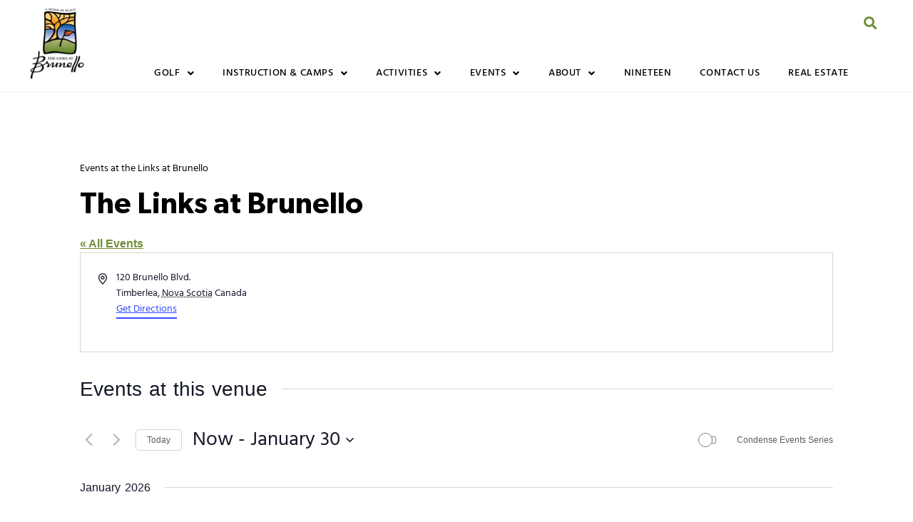

--- FILE ---
content_type: text/html; charset=UTF-8
request_url: https://www.thelinksatbrunello.com/venue/the-links-at-brunello-4
body_size: 28246
content:
<!doctype html>
<html lang="en-US">
<head>
	<meta charset="UTF-8">
	<meta name="viewport" content="width=device-width, initial-scale=1">
	<link rel="profile" href="https://gmpg.org/xfn/11">
	<link rel='stylesheet' id='tribe-events-views-v2-bootstrap-datepicker-styles-css' href='https://www.thelinksatbrunello.com/wp-content/plugins/the-events-calendar/vendor/bootstrap-datepicker/css/bootstrap-datepicker.standalone.min.css?ver=6.15.13' media='all' />
<link rel='stylesheet' id='tec-variables-skeleton-css' href='https://www.thelinksatbrunello.com/wp-content/plugins/the-events-calendar/common/build/css/variables-skeleton.css?ver=6.10.1' media='all' />
<link rel='stylesheet' id='tribe-common-skeleton-style-css' href='https://www.thelinksatbrunello.com/wp-content/plugins/the-events-calendar/common/build/css/common-skeleton.css?ver=6.10.1' media='all' />
<link rel='stylesheet' id='tribe-tooltipster-css-css' href='https://www.thelinksatbrunello.com/wp-content/plugins/the-events-calendar/common/vendor/tooltipster/tooltipster.bundle.min.css?ver=6.10.1' media='all' />
<link rel='stylesheet' id='tribe-events-views-v2-skeleton-css' href='https://www.thelinksatbrunello.com/wp-content/plugins/the-events-calendar/build/css/views-skeleton.css?ver=6.15.13' media='all' />
<link rel='stylesheet' id='tec-variables-full-css' href='https://www.thelinksatbrunello.com/wp-content/plugins/the-events-calendar/common/build/css/variables-full.css?ver=6.10.1' media='all' />
<link rel='stylesheet' id='tribe-common-full-style-css' href='https://www.thelinksatbrunello.com/wp-content/plugins/the-events-calendar/common/build/css/common-full.css?ver=6.10.1' media='all' />
<link rel='stylesheet' id='tribe-events-views-v2-full-css' href='https://www.thelinksatbrunello.com/wp-content/plugins/the-events-calendar/build/css/views-full.css?ver=6.15.13' media='all' />
<link rel='stylesheet' id='tribe-events-views-v2-print-css' href='https://www.thelinksatbrunello.com/wp-content/plugins/the-events-calendar/build/css/views-print.css?ver=6.15.13' media='print' />
<link rel='stylesheet' id='tribe-events-pro-views-v2-print-css' href='https://www.thelinksatbrunello.com/wp-content/plugins/events-calendar-pro/build/css/views-print.css?ver=7.7.11' media='print' />
<meta name='robots' content='index, follow, max-image-preview:large, max-snippet:-1, max-video-preview:-1' />

<!-- Google Tag Manager by PYS -->
    <script data-cfasync="false" data-pagespeed-no-defer>
	    window.dataLayerPYS = window.dataLayerPYS || [];
	</script>
<!-- End Google Tag Manager by PYS -->
	<!-- This site is optimized with the Yoast SEO plugin v26.5 - https://yoast.com/wordpress/plugins/seo/ -->
	<title>The Links at Brunello - The Links at Brunello</title>
	<link rel="canonical" href="https://www.thelinksatbrunello.com/venue/the-links-at-brunello-4" />
	<meta property="og:locale" content="en_US" />
	<meta property="og:type" content="article" />
	<meta property="og:title" content="The Links at Brunello - The Links at Brunello" />
	<meta property="og:url" content="https://www.thelinksatbrunello.com/venue/the-links-at-brunello-4" />
	<meta property="og:site_name" content="The Links at Brunello" />
	<script type="application/ld+json" class="yoast-schema-graph">{"@context":"https://schema.org","@graph":[{"@type":"WebPage","@id":"https://www.thelinksatbrunello.com/venue/the-links-at-brunello-4","url":"https://www.thelinksatbrunello.com/venue/the-links-at-brunello-4","name":"The Links at Brunello - The Links at Brunello","isPartOf":{"@id":"https://www.thelinksatbrunello.com/#website"},"datePublished":"2019-04-30T16:33:31+00:00","breadcrumb":{"@id":"https://www.thelinksatbrunello.com/venue/the-links-at-brunello-4#breadcrumb"},"inLanguage":"en-US","potentialAction":[{"@type":"ReadAction","target":["https://www.thelinksatbrunello.com/venue/the-links-at-brunello-4"]}]},{"@type":"BreadcrumbList","@id":"https://www.thelinksatbrunello.com/venue/the-links-at-brunello-4#breadcrumb","itemListElement":[{"@type":"ListItem","position":1,"name":"Home","item":"https://www.thelinksatbrunello.com/"},{"@type":"ListItem","position":2,"name":"The Links at Brunello"}]},{"@type":"WebSite","@id":"https://www.thelinksatbrunello.com/#website","url":"https://www.thelinksatbrunello.com/","name":"The Links at Brunello","description":"","potentialAction":[{"@type":"SearchAction","target":{"@type":"EntryPoint","urlTemplate":"https://www.thelinksatbrunello.com/?s={search_term_string}"},"query-input":{"@type":"PropertyValueSpecification","valueRequired":true,"valueName":"search_term_string"}}],"inLanguage":"en-US"}]}</script>
	<!-- / Yoast SEO plugin. -->


<script type='application/javascript'  id='pys-version-script'>console.log('PixelYourSite Free version 11.1.4.2');</script>
<link rel="alternate" type="application/rss+xml" title="The Links at Brunello &raquo; Feed" href="https://www.thelinksatbrunello.com/feed" />
<link rel="alternate" type="application/rss+xml" title="The Links at Brunello &raquo; Comments Feed" href="https://www.thelinksatbrunello.com/comments/feed" />
<link rel="alternate" type="text/calendar" title="The Links at Brunello &raquo; iCal Feed" href="https://www.thelinksatbrunello.com/brunello-events-calendar/?ical=1" />
<link rel="alternate" title="oEmbed (JSON)" type="application/json+oembed" href="https://www.thelinksatbrunello.com/wp-json/oembed/1.0/embed?url=https%3A%2F%2Fwww.thelinksatbrunello.com%2Fvenue%2Fthe-links-at-brunello-4" />
<link rel="alternate" title="oEmbed (XML)" type="text/xml+oembed" href="https://www.thelinksatbrunello.com/wp-json/oembed/1.0/embed?url=https%3A%2F%2Fwww.thelinksatbrunello.com%2Fvenue%2Fthe-links-at-brunello-4&#038;format=xml" />
<style id='wp-img-auto-sizes-contain-inline-css'>
img:is([sizes=auto i],[sizes^="auto," i]){contain-intrinsic-size:3000px 1500px}
/*# sourceURL=wp-img-auto-sizes-contain-inline-css */
</style>
<link rel='stylesheet' id='grw_css-css' href='https://www.thelinksatbrunello.com/wp-content/plugins/google-reviews-business/static/css/google-review.css?ver=6.9' media='all' />
<link rel='stylesheet' id='tribe-events-virtual-skeleton-css' href='https://www.thelinksatbrunello.com/wp-content/plugins/events-calendar-pro/build/css/events-virtual-skeleton.css?ver=7.7.11' media='all' />
<link rel='stylesheet' id='tribe-events-virtual-full-css' href='https://www.thelinksatbrunello.com/wp-content/plugins/events-calendar-pro/build/css/events-virtual-full.css?ver=7.7.11' media='all' />
<link rel='stylesheet' id='tec-events-pro-single-css' href='https://www.thelinksatbrunello.com/wp-content/plugins/events-calendar-pro/build/css/events-single.css?ver=7.7.11' media='all' />
<link rel='stylesheet' id='tribe-events-pro-mini-calendar-block-styles-css' href='https://www.thelinksatbrunello.com/wp-content/plugins/events-calendar-pro/build/css/tribe-events-pro-mini-calendar-block.css?ver=7.7.11' media='all' />
<style id='wp-emoji-styles-inline-css'>

	img.wp-smiley, img.emoji {
		display: inline !important;
		border: none !important;
		box-shadow: none !important;
		height: 1em !important;
		width: 1em !important;
		margin: 0 0.07em !important;
		vertical-align: -0.1em !important;
		background: none !important;
		padding: 0 !important;
	}
/*# sourceURL=wp-emoji-styles-inline-css */
</style>
<link rel='stylesheet' id='wp-block-library-css' href='https://www.thelinksatbrunello.com/wp-includes/css/dist/block-library/style.min.css?ver=6.9' media='all' />
<style id='global-styles-inline-css'>
:root{--wp--preset--aspect-ratio--square: 1;--wp--preset--aspect-ratio--4-3: 4/3;--wp--preset--aspect-ratio--3-4: 3/4;--wp--preset--aspect-ratio--3-2: 3/2;--wp--preset--aspect-ratio--2-3: 2/3;--wp--preset--aspect-ratio--16-9: 16/9;--wp--preset--aspect-ratio--9-16: 9/16;--wp--preset--color--black: #000000;--wp--preset--color--cyan-bluish-gray: #abb8c3;--wp--preset--color--white: #ffffff;--wp--preset--color--pale-pink: #f78da7;--wp--preset--color--vivid-red: #cf2e2e;--wp--preset--color--luminous-vivid-orange: #ff6900;--wp--preset--color--luminous-vivid-amber: #fcb900;--wp--preset--color--light-green-cyan: #7bdcb5;--wp--preset--color--vivid-green-cyan: #00d084;--wp--preset--color--pale-cyan-blue: #8ed1fc;--wp--preset--color--vivid-cyan-blue: #0693e3;--wp--preset--color--vivid-purple: #9b51e0;--wp--preset--gradient--vivid-cyan-blue-to-vivid-purple: linear-gradient(135deg,rgb(6,147,227) 0%,rgb(155,81,224) 100%);--wp--preset--gradient--light-green-cyan-to-vivid-green-cyan: linear-gradient(135deg,rgb(122,220,180) 0%,rgb(0,208,130) 100%);--wp--preset--gradient--luminous-vivid-amber-to-luminous-vivid-orange: linear-gradient(135deg,rgb(252,185,0) 0%,rgb(255,105,0) 100%);--wp--preset--gradient--luminous-vivid-orange-to-vivid-red: linear-gradient(135deg,rgb(255,105,0) 0%,rgb(207,46,46) 100%);--wp--preset--gradient--very-light-gray-to-cyan-bluish-gray: linear-gradient(135deg,rgb(238,238,238) 0%,rgb(169,184,195) 100%);--wp--preset--gradient--cool-to-warm-spectrum: linear-gradient(135deg,rgb(74,234,220) 0%,rgb(151,120,209) 20%,rgb(207,42,186) 40%,rgb(238,44,130) 60%,rgb(251,105,98) 80%,rgb(254,248,76) 100%);--wp--preset--gradient--blush-light-purple: linear-gradient(135deg,rgb(255,206,236) 0%,rgb(152,150,240) 100%);--wp--preset--gradient--blush-bordeaux: linear-gradient(135deg,rgb(254,205,165) 0%,rgb(254,45,45) 50%,rgb(107,0,62) 100%);--wp--preset--gradient--luminous-dusk: linear-gradient(135deg,rgb(255,203,112) 0%,rgb(199,81,192) 50%,rgb(65,88,208) 100%);--wp--preset--gradient--pale-ocean: linear-gradient(135deg,rgb(255,245,203) 0%,rgb(182,227,212) 50%,rgb(51,167,181) 100%);--wp--preset--gradient--electric-grass: linear-gradient(135deg,rgb(202,248,128) 0%,rgb(113,206,126) 100%);--wp--preset--gradient--midnight: linear-gradient(135deg,rgb(2,3,129) 0%,rgb(40,116,252) 100%);--wp--preset--font-size--small: 13px;--wp--preset--font-size--medium: 20px;--wp--preset--font-size--large: 36px;--wp--preset--font-size--x-large: 42px;--wp--preset--spacing--20: 0.44rem;--wp--preset--spacing--30: 0.67rem;--wp--preset--spacing--40: 1rem;--wp--preset--spacing--50: 1.5rem;--wp--preset--spacing--60: 2.25rem;--wp--preset--spacing--70: 3.38rem;--wp--preset--spacing--80: 5.06rem;--wp--preset--shadow--natural: 6px 6px 9px rgba(0, 0, 0, 0.2);--wp--preset--shadow--deep: 12px 12px 50px rgba(0, 0, 0, 0.4);--wp--preset--shadow--sharp: 6px 6px 0px rgba(0, 0, 0, 0.2);--wp--preset--shadow--outlined: 6px 6px 0px -3px rgb(255, 255, 255), 6px 6px rgb(0, 0, 0);--wp--preset--shadow--crisp: 6px 6px 0px rgb(0, 0, 0);}:root { --wp--style--global--content-size: 800px;--wp--style--global--wide-size: 1200px; }:where(body) { margin: 0; }.wp-site-blocks > .alignleft { float: left; margin-right: 2em; }.wp-site-blocks > .alignright { float: right; margin-left: 2em; }.wp-site-blocks > .aligncenter { justify-content: center; margin-left: auto; margin-right: auto; }:where(.wp-site-blocks) > * { margin-block-start: 24px; margin-block-end: 0; }:where(.wp-site-blocks) > :first-child { margin-block-start: 0; }:where(.wp-site-blocks) > :last-child { margin-block-end: 0; }:root { --wp--style--block-gap: 24px; }:root :where(.is-layout-flow) > :first-child{margin-block-start: 0;}:root :where(.is-layout-flow) > :last-child{margin-block-end: 0;}:root :where(.is-layout-flow) > *{margin-block-start: 24px;margin-block-end: 0;}:root :where(.is-layout-constrained) > :first-child{margin-block-start: 0;}:root :where(.is-layout-constrained) > :last-child{margin-block-end: 0;}:root :where(.is-layout-constrained) > *{margin-block-start: 24px;margin-block-end: 0;}:root :where(.is-layout-flex){gap: 24px;}:root :where(.is-layout-grid){gap: 24px;}.is-layout-flow > .alignleft{float: left;margin-inline-start: 0;margin-inline-end: 2em;}.is-layout-flow > .alignright{float: right;margin-inline-start: 2em;margin-inline-end: 0;}.is-layout-flow > .aligncenter{margin-left: auto !important;margin-right: auto !important;}.is-layout-constrained > .alignleft{float: left;margin-inline-start: 0;margin-inline-end: 2em;}.is-layout-constrained > .alignright{float: right;margin-inline-start: 2em;margin-inline-end: 0;}.is-layout-constrained > .aligncenter{margin-left: auto !important;margin-right: auto !important;}.is-layout-constrained > :where(:not(.alignleft):not(.alignright):not(.alignfull)){max-width: var(--wp--style--global--content-size);margin-left: auto !important;margin-right: auto !important;}.is-layout-constrained > .alignwide{max-width: var(--wp--style--global--wide-size);}body .is-layout-flex{display: flex;}.is-layout-flex{flex-wrap: wrap;align-items: center;}.is-layout-flex > :is(*, div){margin: 0;}body .is-layout-grid{display: grid;}.is-layout-grid > :is(*, div){margin: 0;}body{padding-top: 0px;padding-right: 0px;padding-bottom: 0px;padding-left: 0px;}a:where(:not(.wp-element-button)){text-decoration: underline;}:root :where(.wp-element-button, .wp-block-button__link){background-color: #32373c;border-width: 0;color: #fff;font-family: inherit;font-size: inherit;font-style: inherit;font-weight: inherit;letter-spacing: inherit;line-height: inherit;padding-top: calc(0.667em + 2px);padding-right: calc(1.333em + 2px);padding-bottom: calc(0.667em + 2px);padding-left: calc(1.333em + 2px);text-decoration: none;text-transform: inherit;}.has-black-color{color: var(--wp--preset--color--black) !important;}.has-cyan-bluish-gray-color{color: var(--wp--preset--color--cyan-bluish-gray) !important;}.has-white-color{color: var(--wp--preset--color--white) !important;}.has-pale-pink-color{color: var(--wp--preset--color--pale-pink) !important;}.has-vivid-red-color{color: var(--wp--preset--color--vivid-red) !important;}.has-luminous-vivid-orange-color{color: var(--wp--preset--color--luminous-vivid-orange) !important;}.has-luminous-vivid-amber-color{color: var(--wp--preset--color--luminous-vivid-amber) !important;}.has-light-green-cyan-color{color: var(--wp--preset--color--light-green-cyan) !important;}.has-vivid-green-cyan-color{color: var(--wp--preset--color--vivid-green-cyan) !important;}.has-pale-cyan-blue-color{color: var(--wp--preset--color--pale-cyan-blue) !important;}.has-vivid-cyan-blue-color{color: var(--wp--preset--color--vivid-cyan-blue) !important;}.has-vivid-purple-color{color: var(--wp--preset--color--vivid-purple) !important;}.has-black-background-color{background-color: var(--wp--preset--color--black) !important;}.has-cyan-bluish-gray-background-color{background-color: var(--wp--preset--color--cyan-bluish-gray) !important;}.has-white-background-color{background-color: var(--wp--preset--color--white) !important;}.has-pale-pink-background-color{background-color: var(--wp--preset--color--pale-pink) !important;}.has-vivid-red-background-color{background-color: var(--wp--preset--color--vivid-red) !important;}.has-luminous-vivid-orange-background-color{background-color: var(--wp--preset--color--luminous-vivid-orange) !important;}.has-luminous-vivid-amber-background-color{background-color: var(--wp--preset--color--luminous-vivid-amber) !important;}.has-light-green-cyan-background-color{background-color: var(--wp--preset--color--light-green-cyan) !important;}.has-vivid-green-cyan-background-color{background-color: var(--wp--preset--color--vivid-green-cyan) !important;}.has-pale-cyan-blue-background-color{background-color: var(--wp--preset--color--pale-cyan-blue) !important;}.has-vivid-cyan-blue-background-color{background-color: var(--wp--preset--color--vivid-cyan-blue) !important;}.has-vivid-purple-background-color{background-color: var(--wp--preset--color--vivid-purple) !important;}.has-black-border-color{border-color: var(--wp--preset--color--black) !important;}.has-cyan-bluish-gray-border-color{border-color: var(--wp--preset--color--cyan-bluish-gray) !important;}.has-white-border-color{border-color: var(--wp--preset--color--white) !important;}.has-pale-pink-border-color{border-color: var(--wp--preset--color--pale-pink) !important;}.has-vivid-red-border-color{border-color: var(--wp--preset--color--vivid-red) !important;}.has-luminous-vivid-orange-border-color{border-color: var(--wp--preset--color--luminous-vivid-orange) !important;}.has-luminous-vivid-amber-border-color{border-color: var(--wp--preset--color--luminous-vivid-amber) !important;}.has-light-green-cyan-border-color{border-color: var(--wp--preset--color--light-green-cyan) !important;}.has-vivid-green-cyan-border-color{border-color: var(--wp--preset--color--vivid-green-cyan) !important;}.has-pale-cyan-blue-border-color{border-color: var(--wp--preset--color--pale-cyan-blue) !important;}.has-vivid-cyan-blue-border-color{border-color: var(--wp--preset--color--vivid-cyan-blue) !important;}.has-vivid-purple-border-color{border-color: var(--wp--preset--color--vivid-purple) !important;}.has-vivid-cyan-blue-to-vivid-purple-gradient-background{background: var(--wp--preset--gradient--vivid-cyan-blue-to-vivid-purple) !important;}.has-light-green-cyan-to-vivid-green-cyan-gradient-background{background: var(--wp--preset--gradient--light-green-cyan-to-vivid-green-cyan) !important;}.has-luminous-vivid-amber-to-luminous-vivid-orange-gradient-background{background: var(--wp--preset--gradient--luminous-vivid-amber-to-luminous-vivid-orange) !important;}.has-luminous-vivid-orange-to-vivid-red-gradient-background{background: var(--wp--preset--gradient--luminous-vivid-orange-to-vivid-red) !important;}.has-very-light-gray-to-cyan-bluish-gray-gradient-background{background: var(--wp--preset--gradient--very-light-gray-to-cyan-bluish-gray) !important;}.has-cool-to-warm-spectrum-gradient-background{background: var(--wp--preset--gradient--cool-to-warm-spectrum) !important;}.has-blush-light-purple-gradient-background{background: var(--wp--preset--gradient--blush-light-purple) !important;}.has-blush-bordeaux-gradient-background{background: var(--wp--preset--gradient--blush-bordeaux) !important;}.has-luminous-dusk-gradient-background{background: var(--wp--preset--gradient--luminous-dusk) !important;}.has-pale-ocean-gradient-background{background: var(--wp--preset--gradient--pale-ocean) !important;}.has-electric-grass-gradient-background{background: var(--wp--preset--gradient--electric-grass) !important;}.has-midnight-gradient-background{background: var(--wp--preset--gradient--midnight) !important;}.has-small-font-size{font-size: var(--wp--preset--font-size--small) !important;}.has-medium-font-size{font-size: var(--wp--preset--font-size--medium) !important;}.has-large-font-size{font-size: var(--wp--preset--font-size--large) !important;}.has-x-large-font-size{font-size: var(--wp--preset--font-size--x-large) !important;}
:root :where(.wp-block-pullquote){font-size: 1.5em;line-height: 1.6;}
/*# sourceURL=global-styles-inline-css */
</style>
<link rel='stylesheet' id='contact-form-7-css' href='https://www.thelinksatbrunello.com/wp-content/plugins/contact-form-7/includes/css/styles.css?ver=6.1.4' media='all' />
<link rel='stylesheet' id='tribe-events-v2-single-skeleton-css' href='https://www.thelinksatbrunello.com/wp-content/plugins/the-events-calendar/build/css/tribe-events-single-skeleton.css?ver=6.15.13' media='all' />
<link rel='stylesheet' id='tribe-events-v2-single-skeleton-full-css' href='https://www.thelinksatbrunello.com/wp-content/plugins/the-events-calendar/build/css/tribe-events-single-full.css?ver=6.15.13' media='all' />
<link rel='stylesheet' id='tec-events-elementor-widgets-base-styles-css' href='https://www.thelinksatbrunello.com/wp-content/plugins/the-events-calendar/build/css/integrations/plugins/elementor/widgets/widget-base.css?ver=6.15.13' media='all' />
<link rel='stylesheet' id='hello-elementor-css' href='https://www.thelinksatbrunello.com/wp-content/themes/hello-elementor/assets/css/reset.css?ver=3.4.4' media='all' />
<link rel='stylesheet' id='hello-elementor-theme-style-css' href='https://www.thelinksatbrunello.com/wp-content/themes/hello-elementor/assets/css/theme.css?ver=3.4.4' media='all' />
<link rel='stylesheet' id='hello-elementor-header-footer-css' href='https://www.thelinksatbrunello.com/wp-content/themes/hello-elementor/assets/css/header-footer.css?ver=3.4.4' media='all' />
<link rel='stylesheet' id='wp-members-css' href='https://www.thelinksatbrunello.com/wp-content/plugins/wp-members/assets/css/forms/generic-no-float.min.css?ver=3.5.4.3' media='all' />
<link rel='stylesheet' id='elementor-frontend-css' href='https://www.thelinksatbrunello.com/wp-content/plugins/elementor/assets/css/frontend.min.css?ver=3.33.4' media='all' />
<link rel='stylesheet' id='widget-image-css' href='https://www.thelinksatbrunello.com/wp-content/plugins/elementor/assets/css/widget-image.min.css?ver=3.33.4' media='all' />
<link rel='stylesheet' id='widget-search-form-css' href='https://www.thelinksatbrunello.com/wp-content/plugins/elementor-pro/assets/css/widget-search-form.min.css?ver=3.31.2' media='all' />
<link rel='stylesheet' id='elementor-icons-shared-0-css' href='https://www.thelinksatbrunello.com/wp-content/plugins/elementor/assets/lib/font-awesome/css/fontawesome.min.css?ver=5.15.3' media='all' />
<link rel='stylesheet' id='elementor-icons-fa-solid-css' href='https://www.thelinksatbrunello.com/wp-content/plugins/elementor/assets/lib/font-awesome/css/solid.min.css?ver=5.15.3' media='all' />
<link rel='stylesheet' id='widget-nav-menu-css' href='https://www.thelinksatbrunello.com/wp-content/plugins/elementor-pro/assets/css/widget-nav-menu.min.css?ver=3.31.2' media='all' />
<link rel='stylesheet' id='e-sticky-css' href='https://www.thelinksatbrunello.com/wp-content/plugins/elementor-pro/assets/css/modules/sticky.min.css?ver=3.31.2' media='all' />
<link rel='stylesheet' id='e-motion-fx-css' href='https://www.thelinksatbrunello.com/wp-content/plugins/elementor-pro/assets/css/modules/motion-fx.min.css?ver=3.31.2' media='all' />
<link rel='stylesheet' id='widget-icon-list-css' href='https://www.thelinksatbrunello.com/wp-content/plugins/elementor/assets/css/widget-icon-list.min.css?ver=3.33.4' media='all' />
<link rel='stylesheet' id='widget-spacer-css' href='https://www.thelinksatbrunello.com/wp-content/plugins/elementor/assets/css/widget-spacer.min.css?ver=3.33.4' media='all' />
<link rel='stylesheet' id='widget-social-icons-css' href='https://www.thelinksatbrunello.com/wp-content/plugins/elementor/assets/css/widget-social-icons.min.css?ver=3.33.4' media='all' />
<link rel='stylesheet' id='e-apple-webkit-css' href='https://www.thelinksatbrunello.com/wp-content/plugins/elementor/assets/css/conditionals/apple-webkit.min.css?ver=3.33.4' media='all' />
<link rel='stylesheet' id='elementor-icons-css' href='https://www.thelinksatbrunello.com/wp-content/plugins/elementor/assets/lib/eicons/css/elementor-icons.min.css?ver=5.44.0' media='all' />
<link rel='stylesheet' id='elementor-post-7236-css' href='https://www.thelinksatbrunello.com/wp-content/uploads/elementor/css/post-7236.css?ver=1769259613' media='all' />
<link rel='stylesheet' id='ooohboi-steroids-styles-css' href='https://www.thelinksatbrunello.com/wp-content/plugins/ooohboi-steroids-for-elementor/assets/css/main.css?ver=2.1.2426082023' media='all' />
<link rel='stylesheet' id='font-awesome-5-all-css' href='https://www.thelinksatbrunello.com/wp-content/plugins/elementor/assets/lib/font-awesome/css/all.min.css?ver=3.33.4' media='all' />
<link rel='stylesheet' id='font-awesome-4-shim-css' href='https://www.thelinksatbrunello.com/wp-content/plugins/elementor/assets/lib/font-awesome/css/v4-shims.min.css?ver=3.33.4' media='all' />
<link rel='stylesheet' id='elementor-post-19446-css' href='https://www.thelinksatbrunello.com/wp-content/uploads/elementor/css/post-19446.css?ver=1769259614' media='all' />
<link rel='stylesheet' id='elementor-post-19451-css' href='https://www.thelinksatbrunello.com/wp-content/uploads/elementor/css/post-19451.css?ver=1769259614' media='all' />
<link rel='stylesheet' id='hello-elementor-child-style-css' href='https://www.thelinksatbrunello.com/wp-content/themes/wpstg-tmp-tlab/style.css?ver=1.0.0' media='all' />
<link rel='stylesheet' id='app-css-css' href='https://www.thelinksatbrunello.com/wp-content/themes/wpstg-tmp-tlab/assets/css/app.css?ver=6.9' media='all' />
<link rel='stylesheet' id='elementor-gf-local-roboto-css' href='https://www.thelinksatbrunello.com/wp-content/uploads/elementor/google-fonts/css/roboto.css?ver=1745356673' media='all' />
<link rel='stylesheet' id='elementor-gf-local-robotoslab-css' href='https://www.thelinksatbrunello.com/wp-content/uploads/elementor/google-fonts/css/robotoslab.css?ver=1745356700' media='all' />
<link rel='stylesheet' id='elementor-gf-local-hind-css' href='https://www.thelinksatbrunello.com/wp-content/uploads/elementor/google-fonts/css/hind.css?ver=1745356707' media='all' />
<link rel='stylesheet' id='elementor-icons-fa-regular-css' href='https://www.thelinksatbrunello.com/wp-content/plugins/elementor/assets/lib/font-awesome/css/regular.min.css?ver=5.15.3' media='all' />
<link rel='stylesheet' id='elementor-icons-fa-brands-css' href='https://www.thelinksatbrunello.com/wp-content/plugins/elementor/assets/lib/font-awesome/css/brands.min.css?ver=5.15.3' media='all' />
<script src="https://www.thelinksatbrunello.com/wp-content/plugins/google-reviews-business/static/js/wpac-time.js?ver=6.9" id="wpac_time_js-js"></script>
<script src="https://www.thelinksatbrunello.com/wp-includes/js/jquery/jquery.min.js?ver=3.7.1" id="jquery-core-js"></script>
<script src="https://www.thelinksatbrunello.com/wp-includes/js/jquery/jquery-migrate.min.js?ver=3.4.1" id="jquery-migrate-js"></script>
<script src="https://www.thelinksatbrunello.com/wp-content/plugins/the-events-calendar/common/build/js/tribe-common.js?ver=9c44e11f3503a33e9540" id="tribe-common-js"></script>
<script src="https://www.thelinksatbrunello.com/wp-content/plugins/the-events-calendar/build/js/views/breakpoints.js?ver=4208de2df2852e0b91ec" id="tribe-events-views-v2-breakpoints-js"></script>
<script src="https://www.thelinksatbrunello.com/wp-content/plugins/elementor/assets/lib/font-awesome/js/v4-shims.min.js?ver=3.33.4" id="font-awesome-4-shim-js"></script>
<script src="https://www.thelinksatbrunello.com/wp-content/plugins/pixelyoursite/dist/scripts/jquery.bind-first-0.2.3.min.js?ver=0.2.3" id="jquery-bind-first-js"></script>
<script src="https://www.thelinksatbrunello.com/wp-content/plugins/pixelyoursite/dist/scripts/js.cookie-2.1.3.min.js?ver=2.1.3" id="js-cookie-pys-js"></script>
<script src="https://www.thelinksatbrunello.com/wp-content/plugins/pixelyoursite/dist/scripts/tld.min.js?ver=2.3.1" id="js-tld-js"></script>
<script id="pys-js-extra">
var pysOptions = {"staticEvents":[],"dynamicEvents":[],"triggerEvents":[],"triggerEventTypes":[],"ga":{"trackingIds":["G-DVW0RC9NPD"],"commentEventEnabled":true,"downloadEnabled":true,"formEventEnabled":true,"crossDomainEnabled":false,"crossDomainAcceptIncoming":false,"crossDomainDomains":[],"isDebugEnabled":[],"serverContainerUrls":{"G-DVW0RC9NPD":{"enable_server_container":"","server_container_url":"","transport_url":""}},"additionalConfig":{"G-DVW0RC9NPD":{"first_party_collection":true}},"disableAdvertisingFeatures":false,"disableAdvertisingPersonalization":false,"wooVariableAsSimple":true,"custom_page_view_event":false},"debug":"","siteUrl":"https://www.thelinksatbrunello.com","ajaxUrl":"https://www.thelinksatbrunello.com/wp-admin/admin-ajax.php","ajax_event":"e7414477aa","enable_remove_download_url_param":"1","cookie_duration":"7","last_visit_duration":"60","enable_success_send_form":"","ajaxForServerEvent":"1","ajaxForServerStaticEvent":"1","useSendBeacon":"1","send_external_id":"1","external_id_expire":"180","track_cookie_for_subdomains":"1","google_consent_mode":"1","gdpr":{"ajax_enabled":false,"all_disabled_by_api":false,"facebook_disabled_by_api":false,"analytics_disabled_by_api":false,"google_ads_disabled_by_api":false,"pinterest_disabled_by_api":false,"bing_disabled_by_api":false,"reddit_disabled_by_api":false,"externalID_disabled_by_api":false,"facebook_prior_consent_enabled":true,"analytics_prior_consent_enabled":true,"google_ads_prior_consent_enabled":null,"pinterest_prior_consent_enabled":true,"bing_prior_consent_enabled":true,"cookiebot_integration_enabled":false,"cookiebot_facebook_consent_category":"marketing","cookiebot_analytics_consent_category":"statistics","cookiebot_tiktok_consent_category":"marketing","cookiebot_google_ads_consent_category":"marketing","cookiebot_pinterest_consent_category":"marketing","cookiebot_bing_consent_category":"marketing","consent_magic_integration_enabled":false,"real_cookie_banner_integration_enabled":false,"cookie_notice_integration_enabled":false,"cookie_law_info_integration_enabled":false,"analytics_storage":{"enabled":true,"value":"granted","filter":false},"ad_storage":{"enabled":true,"value":"granted","filter":false},"ad_user_data":{"enabled":true,"value":"granted","filter":false},"ad_personalization":{"enabled":true,"value":"granted","filter":false}},"cookie":{"disabled_all_cookie":false,"disabled_start_session_cookie":false,"disabled_advanced_form_data_cookie":false,"disabled_landing_page_cookie":false,"disabled_first_visit_cookie":false,"disabled_trafficsource_cookie":false,"disabled_utmTerms_cookie":false,"disabled_utmId_cookie":false},"tracking_analytics":{"TrafficSource":"direct","TrafficLanding":"undefined","TrafficUtms":[],"TrafficUtmsId":[]},"GATags":{"ga_datalayer_type":"default","ga_datalayer_name":"dataLayerPYS"},"woo":{"enabled":false},"edd":{"enabled":false},"cache_bypass":"1769260153"};
//# sourceURL=pys-js-extra
</script>
<script src="https://www.thelinksatbrunello.com/wp-content/plugins/pixelyoursite/dist/scripts/public.js?ver=11.1.4.2" id="pys-js"></script>
<link rel="https://api.w.org/" href="https://www.thelinksatbrunello.com/wp-json/" /><link rel="alternate" title="JSON" type="application/json" href="https://www.thelinksatbrunello.com/wp-json/wp/v2/tribe_venue/5289" /><link rel="EditURI" type="application/rsd+xml" title="RSD" href="https://www.thelinksatbrunello.com/xmlrpc.php?rsd" />
<meta name="generator" content="WordPress 6.9" />
<link rel='shortlink' href='https://www.thelinksatbrunello.com/?p=5289' />
<script type="text/javascript">if(!window._buttonizer) { window._buttonizer = {}; };var _buttonizer_page_data = {"page_id":5289,"categories":[],"is_frontpage":false,"is_404":false,"user_roles":["guest"],"language":"en"};window._buttonizer.data = { ..._buttonizer_page_data, ...window._buttonizer.data };</script><meta name="tec-api-version" content="v1"><meta name="tec-api-origin" content="https://www.thelinksatbrunello.com"><link rel="alternate" href="https://www.thelinksatbrunello.com/wp-json/tribe/events/v1/events/?venue=5289" /><meta name="generator" content="Elementor 3.33.4; features: additional_custom_breakpoints; settings: css_print_method-external, google_font-enabled, font_display-auto">
			<style>
				.e-con.e-parent:nth-of-type(n+4):not(.e-lazyloaded):not(.e-no-lazyload),
				.e-con.e-parent:nth-of-type(n+4):not(.e-lazyloaded):not(.e-no-lazyload) * {
					background-image: none !important;
				}
				@media screen and (max-height: 1024px) {
					.e-con.e-parent:nth-of-type(n+3):not(.e-lazyloaded):not(.e-no-lazyload),
					.e-con.e-parent:nth-of-type(n+3):not(.e-lazyloaded):not(.e-no-lazyload) * {
						background-image: none !important;
					}
				}
				@media screen and (max-height: 640px) {
					.e-con.e-parent:nth-of-type(n+2):not(.e-lazyloaded):not(.e-no-lazyload),
					.e-con.e-parent:nth-of-type(n+2):not(.e-lazyloaded):not(.e-no-lazyload) * {
						background-image: none !important;
					}
				}
			</style>
			<link rel="icon" href="https://www.thelinksatbrunello.com/wp-content/uploads/2021/03/cropped-Untitled-design-2021-03-15T141705.762-32x32.png" sizes="32x32" />
<link rel="icon" href="https://www.thelinksatbrunello.com/wp-content/uploads/2021/03/cropped-Untitled-design-2021-03-15T141705.762-192x192.png" sizes="192x192" />
<link rel="apple-touch-icon" href="https://www.thelinksatbrunello.com/wp-content/uploads/2021/03/cropped-Untitled-design-2021-03-15T141705.762-180x180.png" />
<meta name="msapplication-TileImage" content="https://www.thelinksatbrunello.com/wp-content/uploads/2021/03/cropped-Untitled-design-2021-03-15T141705.762-270x270.png" />

<!-- Google tag (gtag.js) -->
<script async src="https://www.googletagmanager.com/gtag/js?id=G-DVW0RC9NPD&l=dataLayerPYS"></script>
<script>
  window.dataLayerPYS = window.dataLayerPYS || [];
  function gtag(){dataLayerPYS.push(arguments);}
  gtag('js', new Date());

  gtag('config', 'G-DVW0RC9NPD');
</script>

<!-- Buttonizer -->
<script type="text/javascript">
(function(n,t,c){var o=t.createElement("script");o.async=!0,o.src="https://cdn.buttonizer.io/embed.js",o.onload=function(){window.Buttonizer.init(c)},t.head.appendChild(o)})(window,document,"f9f61d30-560e-4cc9-ae7a-23f13ea399ed");
</script>
<!-- End Buttonizer -->
</head>
<body data-rsssl=1 class="wp-singular tribe_venue-template-default single single-tribe_venue postid-5289 wp-embed-responsive wp-theme-hello-elementor wp-child-theme-wpstg-tmp-tlab tribe-no-js hello-elementor-default elementor-default elementor-kit-7236">


<a class="skip-link screen-reader-text" href="#content">Skip to content</a>

		<header data-elementor-type="header" data-elementor-id="19446" class="elementor elementor-19446 elementor-location-header" data-elementor-post-type="elementor_library">
					<section class="ob-is-breaking-bad elementor-section elementor-top-section elementor-element elementor-element-3483dd8e elementor-section-content-middle elementor-hidden-phone elementor-section-boxed elementor-section-height-default elementor-section-height-default" data-id="3483dd8e" data-element_type="section" id="header-top" data-settings="{&quot;motion_fx_motion_fx_scrolling&quot;:&quot;yes&quot;,&quot;sticky&quot;:&quot;top&quot;,&quot;background_background&quot;:&quot;classic&quot;,&quot;sticky_effects_offset&quot;:100,&quot;_ob_bbad_use_it&quot;:&quot;yes&quot;,&quot;_ob_bbad_sssic_use&quot;:&quot;no&quot;,&quot;_ob_glider_is_slider&quot;:&quot;no&quot;,&quot;motion_fx_devices&quot;:[&quot;desktop&quot;,&quot;tablet&quot;,&quot;mobile&quot;],&quot;sticky_on&quot;:[&quot;desktop&quot;,&quot;tablet&quot;,&quot;mobile&quot;],&quot;sticky_offset&quot;:0,&quot;sticky_anchor_link_offset&quot;:0}">
						<div class="elementor-container elementor-column-gap-default">
					<div class="elementor-column elementor-col-33 elementor-top-column elementor-element elementor-element-23dfe592" data-id="23dfe592" data-element_type="column" data-settings="{&quot;_ob_bbad_is_stalker&quot;:&quot;no&quot;,&quot;_ob_teleporter_use&quot;:false,&quot;_ob_column_hoveranimator&quot;:&quot;no&quot;,&quot;_ob_column_has_pseudo&quot;:&quot;no&quot;}">
			<div class="elementor-widget-wrap elementor-element-populated">
						<div class="elementor-element elementor-element-55730bb2 elementor-absolute ob-has-background-overlay elementor-widget elementor-widget-image" data-id="55730bb2" data-element_type="widget" data-settings="{&quot;_position&quot;:&quot;absolute&quot;,&quot;_ob_perspektive_use&quot;:&quot;no&quot;,&quot;_ob_poopart_use&quot;:&quot;yes&quot;,&quot;_ob_shadough_use&quot;:&quot;no&quot;,&quot;_ob_allow_hoveranimator&quot;:&quot;no&quot;,&quot;_ob_widget_stalker_use&quot;:&quot;no&quot;}" data-widget_type="image.default">
				<div class="elementor-widget-container">
																<a href="/">
							<img width="512" height="512" src="https://www.thelinksatbrunello.com/wp-content/uploads/2024/05/cropped-Untitled-design-2021-03-15T141705.762.png" class="attachment-large size-large wp-image-19445" alt="" srcset="https://www.thelinksatbrunello.com/wp-content/uploads/2024/05/cropped-Untitled-design-2021-03-15T141705.762.png 512w, https://www.thelinksatbrunello.com/wp-content/uploads/2024/05/cropped-Untitled-design-2021-03-15T141705.762-300x300.png 300w, https://www.thelinksatbrunello.com/wp-content/uploads/2024/05/cropped-Untitled-design-2021-03-15T141705.762-150x150.png 150w" sizes="(max-width: 512px) 100vw, 512px" />								</a>
															</div>
				</div>
					</div>
		</div>
				<div class="elementor-column elementor-col-33 elementor-top-column elementor-element elementor-element-5639bee elementor-hidden-phone" data-id="5639bee" data-element_type="column" data-settings="{&quot;_ob_bbad_is_stalker&quot;:&quot;no&quot;,&quot;_ob_teleporter_use&quot;:false,&quot;_ob_column_hoveranimator&quot;:&quot;no&quot;,&quot;_ob_column_has_pseudo&quot;:&quot;no&quot;}">
			<div class="elementor-widget-wrap">
							</div>
		</div>
				<div class="elementor-column elementor-col-33 elementor-top-column elementor-element elementor-element-64cb674b" data-id="64cb674b" data-element_type="column" data-settings="{&quot;_ob_bbad_is_stalker&quot;:&quot;no&quot;,&quot;_ob_teleporter_use&quot;:false,&quot;_ob_column_hoveranimator&quot;:&quot;no&quot;,&quot;_ob_column_has_pseudo&quot;:&quot;no&quot;}">
			<div class="elementor-widget-wrap elementor-element-populated">
						<div class="elementor-element elementor-element-63e10dc0 elementor-search-form--skin-full_screen elementor-hidden-tablet elementor-hidden-phone ob-has-background-overlay elementor-widget elementor-widget-search-form" data-id="63e10dc0" data-element_type="widget" data-settings="{&quot;skin&quot;:&quot;full_screen&quot;,&quot;_ob_searchcop_use_it&quot;:&quot;yes&quot;,&quot;_ob_searchcop_srch_options&quot;:&quot;all&quot;,&quot;_ob_perspektive_use&quot;:&quot;no&quot;,&quot;_ob_poopart_use&quot;:&quot;yes&quot;,&quot;_ob_shadough_use&quot;:&quot;no&quot;,&quot;_ob_allow_hoveranimator&quot;:&quot;no&quot;,&quot;_ob_widget_stalker_use&quot;:&quot;no&quot;}" data-widget_type="search-form.default">
				<div class="elementor-widget-container">
							<search role="search">
			<form class="elementor-search-form" action="https://www.thelinksatbrunello.com" method="get">
												<div class="elementor-search-form__toggle" role="button" tabindex="0" aria-label="Search">
					<i aria-hidden="true" class="fas fa-search"></i>				</div>
								<div class="elementor-search-form__container">
					<label class="elementor-screen-only" for="elementor-search-form-63e10dc0">Search</label>

					
					<input id="elementor-search-form-63e10dc0" placeholder="Search..." class="elementor-search-form__input" type="search" name="s" value="">
					
					
										<div class="dialog-lightbox-close-button dialog-close-button" role="button" tabindex="0" aria-label="Close this search box.">
						<i aria-hidden="true" class="eicon-close"></i>					</div>
									</div>
			</form>
		</search>
						</div>
				</div>
				<div class="elementor-element elementor-element-14aa067e elementor-nav-menu--stretch elementor-hidden-desktop elementor-nav-menu__text-align-aside elementor-nav-menu--toggle elementor-nav-menu--burger ob-has-background-overlay elementor-widget elementor-widget-nav-menu" data-id="14aa067e" data-element_type="widget" data-settings="{&quot;submenu_icon&quot;:{&quot;value&quot;:&quot;&lt;i class=\&quot;fas fa-angle-down\&quot;&gt;&lt;\/i&gt;&quot;,&quot;library&quot;:&quot;fa-solid&quot;},&quot;layout&quot;:&quot;dropdown&quot;,&quot;full_width&quot;:&quot;stretch&quot;,&quot;toggle&quot;:&quot;burger&quot;,&quot;_ob_perspektive_use&quot;:&quot;no&quot;,&quot;_ob_poopart_use&quot;:&quot;yes&quot;,&quot;_ob_shadough_use&quot;:&quot;no&quot;,&quot;_ob_allow_hoveranimator&quot;:&quot;no&quot;,&quot;_ob_widget_stalker_use&quot;:&quot;no&quot;}" data-widget_type="nav-menu.default">
				<div class="elementor-widget-container">
							<div class="elementor-menu-toggle" role="button" tabindex="0" aria-label="Menu Toggle" aria-expanded="false">
			<i aria-hidden="true" role="presentation" class="elementor-menu-toggle__icon--open eicon-menu-bar"></i><i aria-hidden="true" role="presentation" class="elementor-menu-toggle__icon--close eicon-close"></i>		</div>
					<nav class="elementor-nav-menu--dropdown elementor-nav-menu__container" aria-hidden="true">
				<ul id="menu-2-14aa067e" class="elementor-nav-menu"><li class="menu-item menu-item-type-post_type menu-item-object-page menu-item-has-children menu-item-10846"><a href="https://www.thelinksatbrunello.com/golf" class="elementor-item" tabindex="-1">Golf</a>
<ul class="sub-menu elementor-nav-menu--dropdown">
	<li class="menu-item menu-item-type-post_type menu-item-object-post menu-item-10898"><a href="https://www.thelinksatbrunello.com/golf/advantage-card" class="elementor-sub-item" tabindex="-1">Brunello Advantage Card</a></li>
	<li class="menu-item menu-item-type-post_type menu-item-object-post menu-item-10900"><a href="https://www.thelinksatbrunello.com/golf/green-fees" class="elementor-sub-item" tabindex="-1">Green Fees</a></li>
	<li class="menu-item menu-item-type-post_type menu-item-object-post menu-item-10901"><a href="https://www.thelinksatbrunello.com/golf/scorecard" class="elementor-sub-item" tabindex="-1">Scorecard</a></li>
	<li class="menu-item menu-item-type-post_type menu-item-object-post menu-item-10902"><a href="https://www.thelinksatbrunello.com/golf/golf-shop" class="elementor-sub-item" tabindex="-1">Golf Shop</a></li>
	<li class="menu-item menu-item-type-post_type menu-item-object-post menu-item-10903"><a href="https://www.thelinksatbrunello.com/golf/practice-facility" class="elementor-sub-item" tabindex="-1">Practice Facility</a></li>
	<li class="menu-item menu-item-type-post_type menu-item-object-post menu-item-10904"><a href="https://www.thelinksatbrunello.com/golf/golf-simulators" class="elementor-sub-item" tabindex="-1">Golf Simulators</a></li>
	<li class="menu-item menu-item-type-post_type menu-item-object-post menu-item-10905"><a href="https://www.thelinksatbrunello.com/golf/ladies-leage-mens-league" class="elementor-sub-item" tabindex="-1">Ladies &#038; Men’s League</a></li>
	<li class="menu-item menu-item-type-post_type menu-item-object-post menu-item-10906"><a href="https://www.thelinksatbrunello.com/golf/tournaments" class="elementor-sub-item" tabindex="-1">Tournaments</a></li>
	<li class="menu-item menu-item-type-post_type menu-item-object-post menu-item-19614"><a href="https://www.thelinksatbrunello.com/info/gift-card" class="elementor-sub-item" tabindex="-1">Gift Cards</a></li>
</ul>
</li>
<li class="menu-item menu-item-type-post_type menu-item-object-page menu-item-has-children menu-item-11086"><a href="https://www.thelinksatbrunello.com/academy" class="elementor-item" tabindex="-1">Instruction &#038; Camps</a>
<ul class="sub-menu elementor-nav-menu--dropdown">
	<li class="menu-item menu-item-type-post_type menu-item-object-post menu-item-20251"><a href="https://www.thelinksatbrunello.com/academy/adult-clinics" class="elementor-sub-item" tabindex="-1">Adult Clinics</a></li>
	<li class="menu-item menu-item-type-post_type menu-item-object-post menu-item-20252"><a href="https://www.thelinksatbrunello.com/academy/golf-lessons" class="elementor-sub-item" tabindex="-1">Golf Lessons</a></li>
	<li class="menu-item menu-item-type-post_type menu-item-object-post menu-item-20249"><a href="https://www.thelinksatbrunello.com/academy/summer-camps" class="elementor-sub-item" tabindex="-1">Summer Camps</a></li>
	<li class="menu-item menu-item-type-post_type menu-item-object-post menu-item-20250"><a href="https://www.thelinksatbrunello.com/academy/junior-clinics" class="elementor-sub-item" tabindex="-1">Junior Clinics</a></li>
</ul>
</li>
<li class="menu-item menu-item-type-post_type menu-item-object-page menu-item-has-children menu-item-11085"><a href="https://www.thelinksatbrunello.com/activities" class="elementor-item" tabindex="-1">Activities</a>
<ul class="sub-menu elementor-nav-menu--dropdown">
	<li class="menu-item menu-item-type-custom menu-item-object-custom menu-item-13869"><a href="https://www.thelinksatbrunello.com/activities/conditions" class="elementor-sub-item" tabindex="-1">What&#8217;s Open Today</a></li>
	<li class="menu-item menu-item-type-post_type menu-item-object-page menu-item-11001"><a href="https://www.thelinksatbrunello.com/advantage-club-registration" class="elementor-sub-item" tabindex="-1">Advantage Club</a></li>
	<li class="menu-item menu-item-type-post_type menu-item-object-post menu-item-11021"><a href="https://www.thelinksatbrunello.com/activities/bike-park" class="elementor-sub-item" tabindex="-1">Mountain Bike Park</a></li>
	<li class="menu-item menu-item-type-post_type menu-item-object-post menu-item-11020"><a href="https://www.thelinksatbrunello.com/activities/hiking-walking-running" class="elementor-sub-item" tabindex="-1">Hiking, Walking &#038; Running</a></li>
	<li class="menu-item menu-item-type-post_type menu-item-object-post menu-item-11019"><a href="https://www.thelinksatbrunello.com/activities/winter-activities" class="elementor-sub-item" tabindex="-1">Winter Activities</a></li>
	<li class="menu-item menu-item-type-post_type menu-item-object-post menu-item-11018"><a href="https://www.thelinksatbrunello.com/activities/tennis" class="elementor-sub-item" tabindex="-1">Tennis</a></li>
	<li class="menu-item menu-item-type-custom menu-item-object-custom menu-item-19393"><a href="https://www.thelinksatbrunello.com/activities/pickleball" class="elementor-sub-item" tabindex="-1">Pickleball</a></li>
	<li class="menu-item menu-item-type-post_type menu-item-object-post menu-item-11017"><a href="https://www.thelinksatbrunello.com/activities/wellness" class="elementor-sub-item" tabindex="-1">Wellness</a></li>
	<li class="menu-item menu-item-type-post_type menu-item-object-post menu-item-11285"><a href="https://www.thelinksatbrunello.com/activities/kayaking" class="elementor-sub-item" tabindex="-1">Kayaking</a></li>
</ul>
</li>
<li class="menu-item menu-item-type-custom menu-item-object-custom menu-item-has-children menu-item-4712"><a href="https://www.thelinksatbrunello.com/events" class="elementor-item" tabindex="-1">Events</a>
<ul class="sub-menu elementor-nav-menu--dropdown">
	<li class="menu-item menu-item-type-custom menu-item-object-custom menu-item-7066"><a href="https://www.thelinksatbrunello.com/brunello-events" class="elementor-sub-item" tabindex="-1">Upcoming Events</a></li>
	<li class="menu-item menu-item-type-post_type menu-item-object-post menu-item-7065"><a href="https://www.thelinksatbrunello.com/events/weddings" class="elementor-sub-item" tabindex="-1">Weddings</a></li>
	<li class="menu-item menu-item-type-post_type menu-item-object-post menu-item-11016"><a href="https://www.thelinksatbrunello.com/events/events-pavilion" class="elementor-sub-item" tabindex="-1">Events Pavilion</a></li>
</ul>
</li>
<li class="menu-item menu-item-type-post_type menu-item-object-page menu-item-has-children menu-item-11084"><a href="https://www.thelinksatbrunello.com/about" class="elementor-item" tabindex="-1">About</a>
<ul class="sub-menu elementor-nav-menu--dropdown">
	<li class="menu-item menu-item-type-post_type menu-item-object-post menu-item-10842"><a href="https://www.thelinksatbrunello.com/golf/course-gallery" class="elementor-sub-item" tabindex="-1">Gallery</a></li>
	<li class="menu-item menu-item-type-custom menu-item-object-custom menu-item-14976"><a href="https://www.thelinksatbrunello.com/about/careers" class="elementor-sub-item" tabindex="-1">Careers</a></li>
	<li class="menu-item menu-item-type-post_type menu-item-object-post menu-item-11007"><a href="https://www.thelinksatbrunello.com/about/awards-recognition" class="elementor-sub-item" tabindex="-1">Awards</a></li>
	<li class="menu-item menu-item-type-post_type menu-item-object-post menu-item-11005"><a href="https://www.thelinksatbrunello.com/about/course-designer" class="elementor-sub-item" tabindex="-1">Course Designer</a></li>
	<li class="menu-item menu-item-type-post_type menu-item-object-post menu-item-11002"><a href="https://www.thelinksatbrunello.com/about/gps-advertising" class="elementor-sub-item" tabindex="-1">GPS Advertising</a></li>
</ul>
</li>
<li class="menu-item menu-item-type-post_type menu-item-object-post menu-item-10843"><a href="https://www.thelinksatbrunello.com/nineteen" class="elementor-item" tabindex="-1">Nineteen</a></li>
<li class="menu-item menu-item-type-post_type menu-item-object-post menu-item-11003"><a href="https://www.thelinksatbrunello.com/contact" class="elementor-item" tabindex="-1">Contact Us</a></li>
<li class="menu-item menu-item-type-custom menu-item-object-custom menu-item-3339"><a href="https://www.thelinksatbrunellorealestate.com" class="elementor-item" tabindex="-1">Real Estate</a></li>
</ul>			</nav>
						</div>
				</div>
					</div>
		</div>
					</div>
		</section>
				<section class="ob-is-breaking-bad elementor-section elementor-top-section elementor-element elementor-element-6741349f elementor-section-content-middle header-main-desktop elementor-hidden-tablet elementor-hidden-phone elementor-section-boxed elementor-section-height-default elementor-section-height-default" data-id="6741349f" data-element_type="section" id="header-main" data-settings="{&quot;background_background&quot;:&quot;classic&quot;,&quot;motion_fx_motion_fx_scrolling&quot;:&quot;yes&quot;,&quot;motion_fx_devices&quot;:[&quot;desktop&quot;],&quot;sticky&quot;:&quot;top&quot;,&quot;sticky_on&quot;:[&quot;desktop&quot;],&quot;sticky_offset&quot;:35,&quot;sticky_effects_offset&quot;:70,&quot;_ob_bbad_use_it&quot;:&quot;yes&quot;,&quot;_ob_bbad_sssic_use&quot;:&quot;no&quot;,&quot;_ob_glider_is_slider&quot;:&quot;no&quot;,&quot;sticky_anchor_link_offset&quot;:0}">
							<div class="elementor-background-overlay"></div>
							<div class="elementor-container elementor-column-gap-default">
					<div class="elementor-column elementor-col-100 elementor-top-column elementor-element elementor-element-4d9c801" data-id="4d9c801" data-element_type="column" data-settings="{&quot;background_background&quot;:&quot;classic&quot;,&quot;_ob_bbad_is_stalker&quot;:&quot;no&quot;,&quot;_ob_teleporter_use&quot;:false,&quot;_ob_column_hoveranimator&quot;:&quot;no&quot;,&quot;_ob_column_has_pseudo&quot;:&quot;no&quot;}">
			<div class="elementor-widget-wrap elementor-element-populated">
						<div class="elementor-element elementor-element-3eba85c4 elementor-nav-menu__align-end desktop-menu elementor-nav-menu--dropdown-tablet elementor-nav-menu__text-align-aside elementor-nav-menu--toggle elementor-nav-menu--burger ob-has-background-overlay elementor-widget elementor-widget-nav-menu" data-id="3eba85c4" data-element_type="widget" data-settings="{&quot;submenu_icon&quot;:{&quot;value&quot;:&quot;&lt;i class=\&quot;fas fa-angle-down\&quot;&gt;&lt;\/i&gt;&quot;,&quot;library&quot;:&quot;fa-solid&quot;},&quot;layout&quot;:&quot;horizontal&quot;,&quot;toggle&quot;:&quot;burger&quot;,&quot;_ob_perspektive_use&quot;:&quot;no&quot;,&quot;_ob_poopart_use&quot;:&quot;yes&quot;,&quot;_ob_shadough_use&quot;:&quot;no&quot;,&quot;_ob_allow_hoveranimator&quot;:&quot;no&quot;,&quot;_ob_widget_stalker_use&quot;:&quot;no&quot;}" data-widget_type="nav-menu.default">
				<div class="elementor-widget-container">
								<nav aria-label="Menu" class="elementor-nav-menu--main elementor-nav-menu__container elementor-nav-menu--layout-horizontal e--pointer-underline e--animation-slide">
				<ul id="menu-1-3eba85c4" class="elementor-nav-menu"><li class="menu-item menu-item-type-post_type menu-item-object-page menu-item-has-children menu-item-10846"><a href="https://www.thelinksatbrunello.com/golf" class="elementor-item">Golf</a>
<ul class="sub-menu elementor-nav-menu--dropdown">
	<li class="menu-item menu-item-type-post_type menu-item-object-post menu-item-10898"><a href="https://www.thelinksatbrunello.com/golf/advantage-card" class="elementor-sub-item">Brunello Advantage Card</a></li>
	<li class="menu-item menu-item-type-post_type menu-item-object-post menu-item-10900"><a href="https://www.thelinksatbrunello.com/golf/green-fees" class="elementor-sub-item">Green Fees</a></li>
	<li class="menu-item menu-item-type-post_type menu-item-object-post menu-item-10901"><a href="https://www.thelinksatbrunello.com/golf/scorecard" class="elementor-sub-item">Scorecard</a></li>
	<li class="menu-item menu-item-type-post_type menu-item-object-post menu-item-10902"><a href="https://www.thelinksatbrunello.com/golf/golf-shop" class="elementor-sub-item">Golf Shop</a></li>
	<li class="menu-item menu-item-type-post_type menu-item-object-post menu-item-10903"><a href="https://www.thelinksatbrunello.com/golf/practice-facility" class="elementor-sub-item">Practice Facility</a></li>
	<li class="menu-item menu-item-type-post_type menu-item-object-post menu-item-10904"><a href="https://www.thelinksatbrunello.com/golf/golf-simulators" class="elementor-sub-item">Golf Simulators</a></li>
	<li class="menu-item menu-item-type-post_type menu-item-object-post menu-item-10905"><a href="https://www.thelinksatbrunello.com/golf/ladies-leage-mens-league" class="elementor-sub-item">Ladies &#038; Men’s League</a></li>
	<li class="menu-item menu-item-type-post_type menu-item-object-post menu-item-10906"><a href="https://www.thelinksatbrunello.com/golf/tournaments" class="elementor-sub-item">Tournaments</a></li>
	<li class="menu-item menu-item-type-post_type menu-item-object-post menu-item-19614"><a href="https://www.thelinksatbrunello.com/info/gift-card" class="elementor-sub-item">Gift Cards</a></li>
</ul>
</li>
<li class="menu-item menu-item-type-post_type menu-item-object-page menu-item-has-children menu-item-11086"><a href="https://www.thelinksatbrunello.com/academy" class="elementor-item">Instruction &#038; Camps</a>
<ul class="sub-menu elementor-nav-menu--dropdown">
	<li class="menu-item menu-item-type-post_type menu-item-object-post menu-item-20251"><a href="https://www.thelinksatbrunello.com/academy/adult-clinics" class="elementor-sub-item">Adult Clinics</a></li>
	<li class="menu-item menu-item-type-post_type menu-item-object-post menu-item-20252"><a href="https://www.thelinksatbrunello.com/academy/golf-lessons" class="elementor-sub-item">Golf Lessons</a></li>
	<li class="menu-item menu-item-type-post_type menu-item-object-post menu-item-20249"><a href="https://www.thelinksatbrunello.com/academy/summer-camps" class="elementor-sub-item">Summer Camps</a></li>
	<li class="menu-item menu-item-type-post_type menu-item-object-post menu-item-20250"><a href="https://www.thelinksatbrunello.com/academy/junior-clinics" class="elementor-sub-item">Junior Clinics</a></li>
</ul>
</li>
<li class="menu-item menu-item-type-post_type menu-item-object-page menu-item-has-children menu-item-11085"><a href="https://www.thelinksatbrunello.com/activities" class="elementor-item">Activities</a>
<ul class="sub-menu elementor-nav-menu--dropdown">
	<li class="menu-item menu-item-type-custom menu-item-object-custom menu-item-13869"><a href="https://www.thelinksatbrunello.com/activities/conditions" class="elementor-sub-item">What&#8217;s Open Today</a></li>
	<li class="menu-item menu-item-type-post_type menu-item-object-page menu-item-11001"><a href="https://www.thelinksatbrunello.com/advantage-club-registration" class="elementor-sub-item">Advantage Club</a></li>
	<li class="menu-item menu-item-type-post_type menu-item-object-post menu-item-11021"><a href="https://www.thelinksatbrunello.com/activities/bike-park" class="elementor-sub-item">Mountain Bike Park</a></li>
	<li class="menu-item menu-item-type-post_type menu-item-object-post menu-item-11020"><a href="https://www.thelinksatbrunello.com/activities/hiking-walking-running" class="elementor-sub-item">Hiking, Walking &#038; Running</a></li>
	<li class="menu-item menu-item-type-post_type menu-item-object-post menu-item-11019"><a href="https://www.thelinksatbrunello.com/activities/winter-activities" class="elementor-sub-item">Winter Activities</a></li>
	<li class="menu-item menu-item-type-post_type menu-item-object-post menu-item-11018"><a href="https://www.thelinksatbrunello.com/activities/tennis" class="elementor-sub-item">Tennis</a></li>
	<li class="menu-item menu-item-type-custom menu-item-object-custom menu-item-19393"><a href="https://www.thelinksatbrunello.com/activities/pickleball" class="elementor-sub-item">Pickleball</a></li>
	<li class="menu-item menu-item-type-post_type menu-item-object-post menu-item-11017"><a href="https://www.thelinksatbrunello.com/activities/wellness" class="elementor-sub-item">Wellness</a></li>
	<li class="menu-item menu-item-type-post_type menu-item-object-post menu-item-11285"><a href="https://www.thelinksatbrunello.com/activities/kayaking" class="elementor-sub-item">Kayaking</a></li>
</ul>
</li>
<li class="menu-item menu-item-type-custom menu-item-object-custom menu-item-has-children menu-item-4712"><a href="https://www.thelinksatbrunello.com/events" class="elementor-item">Events</a>
<ul class="sub-menu elementor-nav-menu--dropdown">
	<li class="menu-item menu-item-type-custom menu-item-object-custom menu-item-7066"><a href="https://www.thelinksatbrunello.com/brunello-events" class="elementor-sub-item">Upcoming Events</a></li>
	<li class="menu-item menu-item-type-post_type menu-item-object-post menu-item-7065"><a href="https://www.thelinksatbrunello.com/events/weddings" class="elementor-sub-item">Weddings</a></li>
	<li class="menu-item menu-item-type-post_type menu-item-object-post menu-item-11016"><a href="https://www.thelinksatbrunello.com/events/events-pavilion" class="elementor-sub-item">Events Pavilion</a></li>
</ul>
</li>
<li class="menu-item menu-item-type-post_type menu-item-object-page menu-item-has-children menu-item-11084"><a href="https://www.thelinksatbrunello.com/about" class="elementor-item">About</a>
<ul class="sub-menu elementor-nav-menu--dropdown">
	<li class="menu-item menu-item-type-post_type menu-item-object-post menu-item-10842"><a href="https://www.thelinksatbrunello.com/golf/course-gallery" class="elementor-sub-item">Gallery</a></li>
	<li class="menu-item menu-item-type-custom menu-item-object-custom menu-item-14976"><a href="https://www.thelinksatbrunello.com/about/careers" class="elementor-sub-item">Careers</a></li>
	<li class="menu-item menu-item-type-post_type menu-item-object-post menu-item-11007"><a href="https://www.thelinksatbrunello.com/about/awards-recognition" class="elementor-sub-item">Awards</a></li>
	<li class="menu-item menu-item-type-post_type menu-item-object-post menu-item-11005"><a href="https://www.thelinksatbrunello.com/about/course-designer" class="elementor-sub-item">Course Designer</a></li>
	<li class="menu-item menu-item-type-post_type menu-item-object-post menu-item-11002"><a href="https://www.thelinksatbrunello.com/about/gps-advertising" class="elementor-sub-item">GPS Advertising</a></li>
</ul>
</li>
<li class="menu-item menu-item-type-post_type menu-item-object-post menu-item-10843"><a href="https://www.thelinksatbrunello.com/nineteen" class="elementor-item">Nineteen</a></li>
<li class="menu-item menu-item-type-post_type menu-item-object-post menu-item-11003"><a href="https://www.thelinksatbrunello.com/contact" class="elementor-item">Contact Us</a></li>
<li class="menu-item menu-item-type-custom menu-item-object-custom menu-item-3339"><a href="https://www.thelinksatbrunellorealestate.com" class="elementor-item">Real Estate</a></li>
</ul>			</nav>
					<div class="elementor-menu-toggle" role="button" tabindex="0" aria-label="Menu Toggle" aria-expanded="false">
			<i aria-hidden="true" role="presentation" class="elementor-menu-toggle__icon--open eicon-menu-bar"></i><i aria-hidden="true" role="presentation" class="elementor-menu-toggle__icon--close eicon-close"></i>		</div>
					<nav class="elementor-nav-menu--dropdown elementor-nav-menu__container" aria-hidden="true">
				<ul id="menu-2-3eba85c4" class="elementor-nav-menu"><li class="menu-item menu-item-type-post_type menu-item-object-page menu-item-has-children menu-item-10846"><a href="https://www.thelinksatbrunello.com/golf" class="elementor-item" tabindex="-1">Golf</a>
<ul class="sub-menu elementor-nav-menu--dropdown">
	<li class="menu-item menu-item-type-post_type menu-item-object-post menu-item-10898"><a href="https://www.thelinksatbrunello.com/golf/advantage-card" class="elementor-sub-item" tabindex="-1">Brunello Advantage Card</a></li>
	<li class="menu-item menu-item-type-post_type menu-item-object-post menu-item-10900"><a href="https://www.thelinksatbrunello.com/golf/green-fees" class="elementor-sub-item" tabindex="-1">Green Fees</a></li>
	<li class="menu-item menu-item-type-post_type menu-item-object-post menu-item-10901"><a href="https://www.thelinksatbrunello.com/golf/scorecard" class="elementor-sub-item" tabindex="-1">Scorecard</a></li>
	<li class="menu-item menu-item-type-post_type menu-item-object-post menu-item-10902"><a href="https://www.thelinksatbrunello.com/golf/golf-shop" class="elementor-sub-item" tabindex="-1">Golf Shop</a></li>
	<li class="menu-item menu-item-type-post_type menu-item-object-post menu-item-10903"><a href="https://www.thelinksatbrunello.com/golf/practice-facility" class="elementor-sub-item" tabindex="-1">Practice Facility</a></li>
	<li class="menu-item menu-item-type-post_type menu-item-object-post menu-item-10904"><a href="https://www.thelinksatbrunello.com/golf/golf-simulators" class="elementor-sub-item" tabindex="-1">Golf Simulators</a></li>
	<li class="menu-item menu-item-type-post_type menu-item-object-post menu-item-10905"><a href="https://www.thelinksatbrunello.com/golf/ladies-leage-mens-league" class="elementor-sub-item" tabindex="-1">Ladies &#038; Men’s League</a></li>
	<li class="menu-item menu-item-type-post_type menu-item-object-post menu-item-10906"><a href="https://www.thelinksatbrunello.com/golf/tournaments" class="elementor-sub-item" tabindex="-1">Tournaments</a></li>
	<li class="menu-item menu-item-type-post_type menu-item-object-post menu-item-19614"><a href="https://www.thelinksatbrunello.com/info/gift-card" class="elementor-sub-item" tabindex="-1">Gift Cards</a></li>
</ul>
</li>
<li class="menu-item menu-item-type-post_type menu-item-object-page menu-item-has-children menu-item-11086"><a href="https://www.thelinksatbrunello.com/academy" class="elementor-item" tabindex="-1">Instruction &#038; Camps</a>
<ul class="sub-menu elementor-nav-menu--dropdown">
	<li class="menu-item menu-item-type-post_type menu-item-object-post menu-item-20251"><a href="https://www.thelinksatbrunello.com/academy/adult-clinics" class="elementor-sub-item" tabindex="-1">Adult Clinics</a></li>
	<li class="menu-item menu-item-type-post_type menu-item-object-post menu-item-20252"><a href="https://www.thelinksatbrunello.com/academy/golf-lessons" class="elementor-sub-item" tabindex="-1">Golf Lessons</a></li>
	<li class="menu-item menu-item-type-post_type menu-item-object-post menu-item-20249"><a href="https://www.thelinksatbrunello.com/academy/summer-camps" class="elementor-sub-item" tabindex="-1">Summer Camps</a></li>
	<li class="menu-item menu-item-type-post_type menu-item-object-post menu-item-20250"><a href="https://www.thelinksatbrunello.com/academy/junior-clinics" class="elementor-sub-item" tabindex="-1">Junior Clinics</a></li>
</ul>
</li>
<li class="menu-item menu-item-type-post_type menu-item-object-page menu-item-has-children menu-item-11085"><a href="https://www.thelinksatbrunello.com/activities" class="elementor-item" tabindex="-1">Activities</a>
<ul class="sub-menu elementor-nav-menu--dropdown">
	<li class="menu-item menu-item-type-custom menu-item-object-custom menu-item-13869"><a href="https://www.thelinksatbrunello.com/activities/conditions" class="elementor-sub-item" tabindex="-1">What&#8217;s Open Today</a></li>
	<li class="menu-item menu-item-type-post_type menu-item-object-page menu-item-11001"><a href="https://www.thelinksatbrunello.com/advantage-club-registration" class="elementor-sub-item" tabindex="-1">Advantage Club</a></li>
	<li class="menu-item menu-item-type-post_type menu-item-object-post menu-item-11021"><a href="https://www.thelinksatbrunello.com/activities/bike-park" class="elementor-sub-item" tabindex="-1">Mountain Bike Park</a></li>
	<li class="menu-item menu-item-type-post_type menu-item-object-post menu-item-11020"><a href="https://www.thelinksatbrunello.com/activities/hiking-walking-running" class="elementor-sub-item" tabindex="-1">Hiking, Walking &#038; Running</a></li>
	<li class="menu-item menu-item-type-post_type menu-item-object-post menu-item-11019"><a href="https://www.thelinksatbrunello.com/activities/winter-activities" class="elementor-sub-item" tabindex="-1">Winter Activities</a></li>
	<li class="menu-item menu-item-type-post_type menu-item-object-post menu-item-11018"><a href="https://www.thelinksatbrunello.com/activities/tennis" class="elementor-sub-item" tabindex="-1">Tennis</a></li>
	<li class="menu-item menu-item-type-custom menu-item-object-custom menu-item-19393"><a href="https://www.thelinksatbrunello.com/activities/pickleball" class="elementor-sub-item" tabindex="-1">Pickleball</a></li>
	<li class="menu-item menu-item-type-post_type menu-item-object-post menu-item-11017"><a href="https://www.thelinksatbrunello.com/activities/wellness" class="elementor-sub-item" tabindex="-1">Wellness</a></li>
	<li class="menu-item menu-item-type-post_type menu-item-object-post menu-item-11285"><a href="https://www.thelinksatbrunello.com/activities/kayaking" class="elementor-sub-item" tabindex="-1">Kayaking</a></li>
</ul>
</li>
<li class="menu-item menu-item-type-custom menu-item-object-custom menu-item-has-children menu-item-4712"><a href="https://www.thelinksatbrunello.com/events" class="elementor-item" tabindex="-1">Events</a>
<ul class="sub-menu elementor-nav-menu--dropdown">
	<li class="menu-item menu-item-type-custom menu-item-object-custom menu-item-7066"><a href="https://www.thelinksatbrunello.com/brunello-events" class="elementor-sub-item" tabindex="-1">Upcoming Events</a></li>
	<li class="menu-item menu-item-type-post_type menu-item-object-post menu-item-7065"><a href="https://www.thelinksatbrunello.com/events/weddings" class="elementor-sub-item" tabindex="-1">Weddings</a></li>
	<li class="menu-item menu-item-type-post_type menu-item-object-post menu-item-11016"><a href="https://www.thelinksatbrunello.com/events/events-pavilion" class="elementor-sub-item" tabindex="-1">Events Pavilion</a></li>
</ul>
</li>
<li class="menu-item menu-item-type-post_type menu-item-object-page menu-item-has-children menu-item-11084"><a href="https://www.thelinksatbrunello.com/about" class="elementor-item" tabindex="-1">About</a>
<ul class="sub-menu elementor-nav-menu--dropdown">
	<li class="menu-item menu-item-type-post_type menu-item-object-post menu-item-10842"><a href="https://www.thelinksatbrunello.com/golf/course-gallery" class="elementor-sub-item" tabindex="-1">Gallery</a></li>
	<li class="menu-item menu-item-type-custom menu-item-object-custom menu-item-14976"><a href="https://www.thelinksatbrunello.com/about/careers" class="elementor-sub-item" tabindex="-1">Careers</a></li>
	<li class="menu-item menu-item-type-post_type menu-item-object-post menu-item-11007"><a href="https://www.thelinksatbrunello.com/about/awards-recognition" class="elementor-sub-item" tabindex="-1">Awards</a></li>
	<li class="menu-item menu-item-type-post_type menu-item-object-post menu-item-11005"><a href="https://www.thelinksatbrunello.com/about/course-designer" class="elementor-sub-item" tabindex="-1">Course Designer</a></li>
	<li class="menu-item menu-item-type-post_type menu-item-object-post menu-item-11002"><a href="https://www.thelinksatbrunello.com/about/gps-advertising" class="elementor-sub-item" tabindex="-1">GPS Advertising</a></li>
</ul>
</li>
<li class="menu-item menu-item-type-post_type menu-item-object-post menu-item-10843"><a href="https://www.thelinksatbrunello.com/nineteen" class="elementor-item" tabindex="-1">Nineteen</a></li>
<li class="menu-item menu-item-type-post_type menu-item-object-post menu-item-11003"><a href="https://www.thelinksatbrunello.com/contact" class="elementor-item" tabindex="-1">Contact Us</a></li>
<li class="menu-item menu-item-type-custom menu-item-object-custom menu-item-3339"><a href="https://www.thelinksatbrunellorealestate.com" class="elementor-item" tabindex="-1">Real Estate</a></li>
</ul>			</nav>
						</div>
				</div>
					</div>
		</div>
					</div>
		</section>
				<section class="ob-is-breaking-bad elementor-section elementor-top-section elementor-element elementor-element-7166be1e elementor-section-content-middle elementor-hidden-desktop elementor-hidden-tablet elementor-section-boxed elementor-section-height-default elementor-section-height-default" data-id="7166be1e" data-element_type="section" id="mobile-header" data-settings="{&quot;background_background&quot;:&quot;classic&quot;,&quot;sticky_on&quot;:[&quot;mobile&quot;],&quot;sticky&quot;:&quot;top&quot;,&quot;_ob_bbad_use_it&quot;:&quot;yes&quot;,&quot;_ob_bbad_sssic_use&quot;:&quot;no&quot;,&quot;_ob_glider_is_slider&quot;:&quot;no&quot;,&quot;sticky_offset&quot;:0,&quot;sticky_effects_offset&quot;:0,&quot;sticky_anchor_link_offset&quot;:0}">
						<div class="elementor-container elementor-column-gap-default">
					<div class="elementor-column elementor-col-33 elementor-top-column elementor-element elementor-element-62ecb2ab" data-id="62ecb2ab" data-element_type="column" data-settings="{&quot;_ob_bbad_is_stalker&quot;:&quot;no&quot;,&quot;_ob_teleporter_use&quot;:false,&quot;_ob_column_hoveranimator&quot;:&quot;no&quot;,&quot;_ob_column_has_pseudo&quot;:&quot;no&quot;}">
			<div class="elementor-widget-wrap elementor-element-populated">
						<div class="elementor-element elementor-element-41c3379a ob-has-background-overlay elementor-widget elementor-widget-image" data-id="41c3379a" data-element_type="widget" data-settings="{&quot;_ob_perspektive_use&quot;:&quot;no&quot;,&quot;_ob_poopart_use&quot;:&quot;yes&quot;,&quot;_ob_shadough_use&quot;:&quot;no&quot;,&quot;_ob_allow_hoveranimator&quot;:&quot;no&quot;,&quot;_ob_widget_stalker_use&quot;:&quot;no&quot;}" data-widget_type="image.default">
				<div class="elementor-widget-container">
																<a href="https://thelinksatbrunello.nicomitcms.com/">
							<img width="512" height="512" src="https://www.thelinksatbrunello.com/wp-content/uploads/2024/05/cropped-Untitled-design-2021-03-15T141705.762.png" class="attachment-large size-large wp-image-19445" alt="" srcset="https://www.thelinksatbrunello.com/wp-content/uploads/2024/05/cropped-Untitled-design-2021-03-15T141705.762.png 512w, https://www.thelinksatbrunello.com/wp-content/uploads/2024/05/cropped-Untitled-design-2021-03-15T141705.762-300x300.png 300w, https://www.thelinksatbrunello.com/wp-content/uploads/2024/05/cropped-Untitled-design-2021-03-15T141705.762-150x150.png 150w" sizes="(max-width: 512px) 100vw, 512px" />								</a>
															</div>
				</div>
					</div>
		</div>
				<div class="elementor-column elementor-col-33 elementor-top-column elementor-element elementor-element-4a41e436" data-id="4a41e436" data-element_type="column" data-settings="{&quot;_ob_bbad_is_stalker&quot;:&quot;no&quot;,&quot;_ob_teleporter_use&quot;:false,&quot;_ob_column_hoveranimator&quot;:&quot;no&quot;,&quot;_ob_column_has_pseudo&quot;:&quot;no&quot;}">
			<div class="elementor-widget-wrap elementor-element-populated">
						<div class="elementor-element elementor-element-43d99b4d elementor-search-form--skin-full_screen ob-has-background-overlay elementor-widget elementor-widget-search-form" data-id="43d99b4d" data-element_type="widget" data-settings="{&quot;skin&quot;:&quot;full_screen&quot;,&quot;_ob_searchcop_use_it&quot;:&quot;yes&quot;,&quot;_ob_searchcop_srch_options&quot;:&quot;all&quot;,&quot;_ob_perspektive_use&quot;:&quot;no&quot;,&quot;_ob_poopart_use&quot;:&quot;yes&quot;,&quot;_ob_shadough_use&quot;:&quot;no&quot;,&quot;_ob_allow_hoveranimator&quot;:&quot;no&quot;,&quot;_ob_widget_stalker_use&quot;:&quot;no&quot;}" data-widget_type="search-form.default">
				<div class="elementor-widget-container">
							<search role="search">
			<form class="elementor-search-form" action="https://www.thelinksatbrunello.com" method="get">
												<div class="elementor-search-form__toggle" role="button" tabindex="0" aria-label="Search">
					<i aria-hidden="true" class="fas fa-search"></i>				</div>
								<div class="elementor-search-form__container">
					<label class="elementor-screen-only" for="elementor-search-form-43d99b4d">Search</label>

					
					<input id="elementor-search-form-43d99b4d" placeholder="Search..." class="elementor-search-form__input" type="search" name="s" value="">
					
					
										<div class="dialog-lightbox-close-button dialog-close-button" role="button" tabindex="0" aria-label="Close this search box.">
						<i aria-hidden="true" class="eicon-close"></i>					</div>
									</div>
			</form>
		</search>
						</div>
				</div>
					</div>
		</div>
				<div class="elementor-column elementor-col-33 elementor-top-column elementor-element elementor-element-583911de" data-id="583911de" data-element_type="column" data-settings="{&quot;_ob_bbad_is_stalker&quot;:&quot;no&quot;,&quot;_ob_teleporter_use&quot;:false,&quot;_ob_column_hoveranimator&quot;:&quot;no&quot;,&quot;_ob_column_has_pseudo&quot;:&quot;no&quot;}">
			<div class="elementor-widget-wrap elementor-element-populated">
						<div class="elementor-element elementor-element-6184f7de elementor-nav-menu--stretch elementor-hidden-desktop elementor-hidden-tablet elementor-nav-menu__text-align-aside elementor-nav-menu--toggle elementor-nav-menu--burger ob-has-background-overlay elementor-widget elementor-widget-nav-menu" data-id="6184f7de" data-element_type="widget" data-settings="{&quot;submenu_icon&quot;:{&quot;value&quot;:&quot;&lt;i class=\&quot;fas fa-angle-down\&quot;&gt;&lt;\/i&gt;&quot;,&quot;library&quot;:&quot;fa-solid&quot;},&quot;layout&quot;:&quot;dropdown&quot;,&quot;full_width&quot;:&quot;stretch&quot;,&quot;toggle&quot;:&quot;burger&quot;,&quot;_ob_perspektive_use&quot;:&quot;no&quot;,&quot;_ob_poopart_use&quot;:&quot;yes&quot;,&quot;_ob_shadough_use&quot;:&quot;no&quot;,&quot;_ob_allow_hoveranimator&quot;:&quot;no&quot;,&quot;_ob_widget_stalker_use&quot;:&quot;no&quot;}" data-widget_type="nav-menu.default">
				<div class="elementor-widget-container">
							<div class="elementor-menu-toggle" role="button" tabindex="0" aria-label="Menu Toggle" aria-expanded="false">
			<i aria-hidden="true" role="presentation" class="elementor-menu-toggle__icon--open eicon-menu-bar"></i><i aria-hidden="true" role="presentation" class="elementor-menu-toggle__icon--close eicon-close"></i>		</div>
					<nav class="elementor-nav-menu--dropdown elementor-nav-menu__container" aria-hidden="true">
				<ul id="menu-2-6184f7de" class="elementor-nav-menu"><li class="menu-item menu-item-type-post_type menu-item-object-page menu-item-has-children menu-item-10846"><a href="https://www.thelinksatbrunello.com/golf" class="elementor-item" tabindex="-1">Golf</a>
<ul class="sub-menu elementor-nav-menu--dropdown">
	<li class="menu-item menu-item-type-post_type menu-item-object-post menu-item-10898"><a href="https://www.thelinksatbrunello.com/golf/advantage-card" class="elementor-sub-item" tabindex="-1">Brunello Advantage Card</a></li>
	<li class="menu-item menu-item-type-post_type menu-item-object-post menu-item-10900"><a href="https://www.thelinksatbrunello.com/golf/green-fees" class="elementor-sub-item" tabindex="-1">Green Fees</a></li>
	<li class="menu-item menu-item-type-post_type menu-item-object-post menu-item-10901"><a href="https://www.thelinksatbrunello.com/golf/scorecard" class="elementor-sub-item" tabindex="-1">Scorecard</a></li>
	<li class="menu-item menu-item-type-post_type menu-item-object-post menu-item-10902"><a href="https://www.thelinksatbrunello.com/golf/golf-shop" class="elementor-sub-item" tabindex="-1">Golf Shop</a></li>
	<li class="menu-item menu-item-type-post_type menu-item-object-post menu-item-10903"><a href="https://www.thelinksatbrunello.com/golf/practice-facility" class="elementor-sub-item" tabindex="-1">Practice Facility</a></li>
	<li class="menu-item menu-item-type-post_type menu-item-object-post menu-item-10904"><a href="https://www.thelinksatbrunello.com/golf/golf-simulators" class="elementor-sub-item" tabindex="-1">Golf Simulators</a></li>
	<li class="menu-item menu-item-type-post_type menu-item-object-post menu-item-10905"><a href="https://www.thelinksatbrunello.com/golf/ladies-leage-mens-league" class="elementor-sub-item" tabindex="-1">Ladies &#038; Men’s League</a></li>
	<li class="menu-item menu-item-type-post_type menu-item-object-post menu-item-10906"><a href="https://www.thelinksatbrunello.com/golf/tournaments" class="elementor-sub-item" tabindex="-1">Tournaments</a></li>
	<li class="menu-item menu-item-type-post_type menu-item-object-post menu-item-19614"><a href="https://www.thelinksatbrunello.com/info/gift-card" class="elementor-sub-item" tabindex="-1">Gift Cards</a></li>
</ul>
</li>
<li class="menu-item menu-item-type-post_type menu-item-object-page menu-item-has-children menu-item-11086"><a href="https://www.thelinksatbrunello.com/academy" class="elementor-item" tabindex="-1">Instruction &#038; Camps</a>
<ul class="sub-menu elementor-nav-menu--dropdown">
	<li class="menu-item menu-item-type-post_type menu-item-object-post menu-item-20251"><a href="https://www.thelinksatbrunello.com/academy/adult-clinics" class="elementor-sub-item" tabindex="-1">Adult Clinics</a></li>
	<li class="menu-item menu-item-type-post_type menu-item-object-post menu-item-20252"><a href="https://www.thelinksatbrunello.com/academy/golf-lessons" class="elementor-sub-item" tabindex="-1">Golf Lessons</a></li>
	<li class="menu-item menu-item-type-post_type menu-item-object-post menu-item-20249"><a href="https://www.thelinksatbrunello.com/academy/summer-camps" class="elementor-sub-item" tabindex="-1">Summer Camps</a></li>
	<li class="menu-item menu-item-type-post_type menu-item-object-post menu-item-20250"><a href="https://www.thelinksatbrunello.com/academy/junior-clinics" class="elementor-sub-item" tabindex="-1">Junior Clinics</a></li>
</ul>
</li>
<li class="menu-item menu-item-type-post_type menu-item-object-page menu-item-has-children menu-item-11085"><a href="https://www.thelinksatbrunello.com/activities" class="elementor-item" tabindex="-1">Activities</a>
<ul class="sub-menu elementor-nav-menu--dropdown">
	<li class="menu-item menu-item-type-custom menu-item-object-custom menu-item-13869"><a href="https://www.thelinksatbrunello.com/activities/conditions" class="elementor-sub-item" tabindex="-1">What&#8217;s Open Today</a></li>
	<li class="menu-item menu-item-type-post_type menu-item-object-page menu-item-11001"><a href="https://www.thelinksatbrunello.com/advantage-club-registration" class="elementor-sub-item" tabindex="-1">Advantage Club</a></li>
	<li class="menu-item menu-item-type-post_type menu-item-object-post menu-item-11021"><a href="https://www.thelinksatbrunello.com/activities/bike-park" class="elementor-sub-item" tabindex="-1">Mountain Bike Park</a></li>
	<li class="menu-item menu-item-type-post_type menu-item-object-post menu-item-11020"><a href="https://www.thelinksatbrunello.com/activities/hiking-walking-running" class="elementor-sub-item" tabindex="-1">Hiking, Walking &#038; Running</a></li>
	<li class="menu-item menu-item-type-post_type menu-item-object-post menu-item-11019"><a href="https://www.thelinksatbrunello.com/activities/winter-activities" class="elementor-sub-item" tabindex="-1">Winter Activities</a></li>
	<li class="menu-item menu-item-type-post_type menu-item-object-post menu-item-11018"><a href="https://www.thelinksatbrunello.com/activities/tennis" class="elementor-sub-item" tabindex="-1">Tennis</a></li>
	<li class="menu-item menu-item-type-custom menu-item-object-custom menu-item-19393"><a href="https://www.thelinksatbrunello.com/activities/pickleball" class="elementor-sub-item" tabindex="-1">Pickleball</a></li>
	<li class="menu-item menu-item-type-post_type menu-item-object-post menu-item-11017"><a href="https://www.thelinksatbrunello.com/activities/wellness" class="elementor-sub-item" tabindex="-1">Wellness</a></li>
	<li class="menu-item menu-item-type-post_type menu-item-object-post menu-item-11285"><a href="https://www.thelinksatbrunello.com/activities/kayaking" class="elementor-sub-item" tabindex="-1">Kayaking</a></li>
</ul>
</li>
<li class="menu-item menu-item-type-custom menu-item-object-custom menu-item-has-children menu-item-4712"><a href="https://www.thelinksatbrunello.com/events" class="elementor-item" tabindex="-1">Events</a>
<ul class="sub-menu elementor-nav-menu--dropdown">
	<li class="menu-item menu-item-type-custom menu-item-object-custom menu-item-7066"><a href="https://www.thelinksatbrunello.com/brunello-events" class="elementor-sub-item" tabindex="-1">Upcoming Events</a></li>
	<li class="menu-item menu-item-type-post_type menu-item-object-post menu-item-7065"><a href="https://www.thelinksatbrunello.com/events/weddings" class="elementor-sub-item" tabindex="-1">Weddings</a></li>
	<li class="menu-item menu-item-type-post_type menu-item-object-post menu-item-11016"><a href="https://www.thelinksatbrunello.com/events/events-pavilion" class="elementor-sub-item" tabindex="-1">Events Pavilion</a></li>
</ul>
</li>
<li class="menu-item menu-item-type-post_type menu-item-object-page menu-item-has-children menu-item-11084"><a href="https://www.thelinksatbrunello.com/about" class="elementor-item" tabindex="-1">About</a>
<ul class="sub-menu elementor-nav-menu--dropdown">
	<li class="menu-item menu-item-type-post_type menu-item-object-post menu-item-10842"><a href="https://www.thelinksatbrunello.com/golf/course-gallery" class="elementor-sub-item" tabindex="-1">Gallery</a></li>
	<li class="menu-item menu-item-type-custom menu-item-object-custom menu-item-14976"><a href="https://www.thelinksatbrunello.com/about/careers" class="elementor-sub-item" tabindex="-1">Careers</a></li>
	<li class="menu-item menu-item-type-post_type menu-item-object-post menu-item-11007"><a href="https://www.thelinksatbrunello.com/about/awards-recognition" class="elementor-sub-item" tabindex="-1">Awards</a></li>
	<li class="menu-item menu-item-type-post_type menu-item-object-post menu-item-11005"><a href="https://www.thelinksatbrunello.com/about/course-designer" class="elementor-sub-item" tabindex="-1">Course Designer</a></li>
	<li class="menu-item menu-item-type-post_type menu-item-object-post menu-item-11002"><a href="https://www.thelinksatbrunello.com/about/gps-advertising" class="elementor-sub-item" tabindex="-1">GPS Advertising</a></li>
</ul>
</li>
<li class="menu-item menu-item-type-post_type menu-item-object-post menu-item-10843"><a href="https://www.thelinksatbrunello.com/nineteen" class="elementor-item" tabindex="-1">Nineteen</a></li>
<li class="menu-item menu-item-type-post_type menu-item-object-post menu-item-11003"><a href="https://www.thelinksatbrunello.com/contact" class="elementor-item" tabindex="-1">Contact Us</a></li>
<li class="menu-item menu-item-type-custom menu-item-object-custom menu-item-3339"><a href="https://www.thelinksatbrunellorealestate.com" class="elementor-item" tabindex="-1">Real Estate</a></li>
</ul>			</nav>
						</div>
				</div>
					</div>
		</div>
					</div>
		</section>
				</header>
		
<main id="content" class="site-main post-0 page type-page status-publish hentry">

			<div class="page-header">
					</div>
	
	<div class="page-content">
		<div
	 class="tribe-common tribe-events tribe-events-view tribe-events-view--venue tribe-events-view--list tribe-events-pro" 	data-js="tribe-events-view"
	data-view-rest-url="https://www.thelinksatbrunello.com/wp-json/tribe/views/v2/html"
	data-view-rest-method="GET"
	data-view-manage-url="1"
				data-view-breakpoint-pointer="6341f9a6-71a0-4c95-b7d7-66f66428a70b"
	 role="main">
	<section class="tribe-common-l-container tribe-events-l-container">
		<div
	class="tribe-events-view-loader tribe-common-a11y-hidden"
	role="alert"
	aria-live="polite"
>
	<span class="tribe-events-view-loader__text tribe-common-a11y-visual-hide">
		10 events found.	</span>
	<div class="tribe-events-view-loader__dots tribe-common-c-loader">
		<svg
	 class="tribe-common-c-svgicon tribe-common-c-svgicon--dot tribe-common-c-loader__dot tribe-common-c-loader__dot--first" 	aria-hidden="true"
	viewBox="0 0 15 15"
	xmlns="http://www.w3.org/2000/svg"
>
	<circle cx="7.5" cy="7.5" r="7.5"/>
</svg>
		<svg
	 class="tribe-common-c-svgicon tribe-common-c-svgicon--dot tribe-common-c-loader__dot tribe-common-c-loader__dot--second" 	aria-hidden="true"
	viewBox="0 0 15 15"
	xmlns="http://www.w3.org/2000/svg"
>
	<circle cx="7.5" cy="7.5" r="7.5"/>
</svg>
		<svg
	 class="tribe-common-c-svgicon tribe-common-c-svgicon--dot tribe-common-c-loader__dot tribe-common-c-loader__dot--third" 	aria-hidden="true"
	viewBox="0 0 15 15"
	xmlns="http://www.w3.org/2000/svg"
>
	<circle cx="7.5" cy="7.5" r="7.5"/>
</svg>
	</div>
</div>

		<script type="application/ld+json">
[{"@context":"http://schema.org","@type":"Event","name":"Nineteen &#8211; Closed for Renovations","description":"&lt;p&gt;As part of our long-term Spa Project, we are making important modifications to our kitchen to ensure Nineteen Restaurant can remain fully operational for the 2026 Golf Season. To accommodate this work, Nineteen Restaurant will be closed starting December 22nd, with plans to re-open on February 1st. We will continue to share updates as more [&hellip;]&lt;/p&gt;\\n","image":"https://www.thelinksatbrunello.com/wp-content/uploads/2025/12/Construction.jpg","url":"https://www.thelinksatbrunello.com/brunello-event/nineteen-closed-for-renovations/2026-01-24/","eventAttendanceMode":"https://schema.org/OfflineEventAttendanceMode","eventStatus":"https://schema.org/EventScheduled","startDate":"2026-01-24T00:00:00-04:00","endDate":"2026-01-24T23:59:59-04:00","location":{"@type":"Place","name":"The Links at Brunello","description":"","url":"https://www.thelinksatbrunello.com/venue/the-links-at-brunello-4","address":{"@type":"PostalAddress","streetAddress":"120 Brunello Blvd.","addressLocality":"Timberlea","addressRegion":"Nova Scotia","addressCountry":"Canada"},"telephone":"","sameAs":""},"performer":"Organization"},{"@context":"http://schema.org","@type":"Event","name":"Nineteen &#8211; Closed for Renovations","description":"&lt;p&gt;As part of our long-term Spa Project, we are making important modifications to our kitchen to ensure Nineteen Restaurant can remain fully operational for the 2026 Golf Season. To accommodate this work, Nineteen Restaurant will be closed starting December 22nd, with plans to re-open on February 1st. We will continue to share updates as more [&hellip;]&lt;/p&gt;\\n","image":"https://www.thelinksatbrunello.com/wp-content/uploads/2025/12/Construction.jpg","url":"https://www.thelinksatbrunello.com/brunello-event/nineteen-closed-for-renovations/2026-01-25/","eventAttendanceMode":"https://schema.org/OfflineEventAttendanceMode","eventStatus":"https://schema.org/EventScheduled","startDate":"2026-01-25T00:00:00-04:00","endDate":"2026-01-25T23:59:59-04:00","location":{"@type":"Place","name":"The Links at Brunello","description":"","url":"https://www.thelinksatbrunello.com/venue/the-links-at-brunello-4","address":{"@type":"PostalAddress","streetAddress":"120 Brunello Blvd.","addressLocality":"Timberlea","addressRegion":"Nova Scotia","addressCountry":"Canada"},"telephone":"","sameAs":""},"performer":"Organization"},{"@context":"http://schema.org","@type":"Event","name":"Crib Tournament","description":"&lt;p&gt;Join us for another Crib Tournament in the pavilion! Registration: 12:30pm Start Time: 1:00pm Cost: 25.00 per player (50.00 per team) Cash Prizes for 1st, 2nd, 3rd &amp; High Hand! Hosted by: Duane Tingley Details and registration can be found here: http://linktr.ee/thelinksatbrunello&lt;/p&gt;\\n","image":"https://www.thelinksatbrunello.com/wp-content/uploads/2024/10/Crib-Nov-17_2.jpg","url":"https://www.thelinksatbrunello.com/brunello-event/crib-tournament-19/","eventAttendanceMode":"https://schema.org/OfflineEventAttendanceMode","eventStatus":"https://schema.org/EventScheduled","startDate":"2026-01-25T12:00:00-04:00","endDate":"2026-01-25T17:00:00-04:00","location":{"@type":"Place","name":"The Links at Brunello","description":"","url":"https://www.thelinksatbrunello.com/venue/the-links-at-brunello-4","address":{"@type":"PostalAddress","streetAddress":"120 Brunello Blvd.","addressLocality":"Timberlea","addressRegion":"Nova Scotia","addressCountry":"Canada"},"telephone":"","sameAs":""},"performer":"Organization"},{"@context":"http://schema.org","@type":"Event","name":"Nineteen &#8211; Closed for Renovations","description":"&lt;p&gt;As part of our long-term Spa Project, we are making important modifications to our kitchen to ensure Nineteen Restaurant can remain fully operational for the 2026 Golf Season. To accommodate this work, Nineteen Restaurant will be closed starting December 22nd, with plans to re-open on February 1st. We will continue to share updates as more [&hellip;]&lt;/p&gt;\\n","image":"https://www.thelinksatbrunello.com/wp-content/uploads/2025/12/Construction.jpg","url":"https://www.thelinksatbrunello.com/brunello-event/nineteen-closed-for-renovations/2026-01-26/","eventAttendanceMode":"https://schema.org/OfflineEventAttendanceMode","eventStatus":"https://schema.org/EventScheduled","startDate":"2026-01-26T00:00:00-04:00","endDate":"2026-01-26T23:59:59-04:00","location":{"@type":"Place","name":"The Links at Brunello","description":"","url":"https://www.thelinksatbrunello.com/venue/the-links-at-brunello-4","address":{"@type":"PostalAddress","streetAddress":"120 Brunello Blvd.","addressLocality":"Timberlea","addressRegion":"Nova Scotia","addressCountry":"Canada"},"telephone":"","sameAs":""},"performer":"Organization"},{"@context":"http://schema.org","@type":"Event","name":"Nineteen &#8211; Closed for Renovations","description":"&lt;p&gt;As part of our long-term Spa Project, we are making important modifications to our kitchen to ensure Nineteen Restaurant can remain fully operational for the 2026 Golf Season. To accommodate this work, Nineteen Restaurant will be closed starting December 22nd, with plans to re-open on February 1st. We will continue to share updates as more [&hellip;]&lt;/p&gt;\\n","image":"https://www.thelinksatbrunello.com/wp-content/uploads/2025/12/Construction.jpg","url":"https://www.thelinksatbrunello.com/brunello-event/nineteen-closed-for-renovations/2026-01-27/","eventAttendanceMode":"https://schema.org/OfflineEventAttendanceMode","eventStatus":"https://schema.org/EventScheduled","startDate":"2026-01-27T00:00:00-04:00","endDate":"2026-01-27T23:59:59-04:00","location":{"@type":"Place","name":"The Links at Brunello","description":"","url":"https://www.thelinksatbrunello.com/venue/the-links-at-brunello-4","address":{"@type":"PostalAddress","streetAddress":"120 Brunello Blvd.","addressLocality":"Timberlea","addressRegion":"Nova Scotia","addressCountry":"Canada"},"telephone":"","sameAs":""},"performer":"Organization"},{"@context":"http://schema.org","@type":"Event","name":"Pilates Classes with Julia Guk","description":"&lt;p&gt;For more information visit our WELLNESS PAGE&lt;/p&gt;\\n","image":"https://www.thelinksatbrunello.com/wp-content/uploads/2025/08/Campaign-Pilates-Image.jpg","url":"https://www.thelinksatbrunello.com/brunello-event/pilates-classes-with-julia-guk/2026-01-27/","eventAttendanceMode":"https://schema.org/OfflineEventAttendanceMode","eventStatus":"https://schema.org/EventScheduled","startDate":"2026-01-27T19:00:00-04:00","endDate":"2026-01-27T20:00:00-04:00","location":{"@type":"Place","name":"The Links at Brunello","description":"","url":"https://www.thelinksatbrunello.com/venue/the-links-at-brunello-4","address":{"@type":"PostalAddress","streetAddress":"120 Brunello Blvd.","addressLocality":"Timberlea","addressRegion":"Nova Scotia","addressCountry":"Canada"},"telephone":"","sameAs":""},"performer":"Organization"},{"@context":"http://schema.org","@type":"Event","name":"Nineteen &#8211; Closed for Renovations","description":"&lt;p&gt;As part of our long-term Spa Project, we are making important modifications to our kitchen to ensure Nineteen Restaurant can remain fully operational for the 2026 Golf Season. To accommodate this work, Nineteen Restaurant will be closed starting December 22nd, with plans to re-open on February 1st. We will continue to share updates as more [&hellip;]&lt;/p&gt;\\n","image":"https://www.thelinksatbrunello.com/wp-content/uploads/2025/12/Construction.jpg","url":"https://www.thelinksatbrunello.com/brunello-event/nineteen-closed-for-renovations/2026-01-28/","eventAttendanceMode":"https://schema.org/OfflineEventAttendanceMode","eventStatus":"https://schema.org/EventScheduled","startDate":"2026-01-28T00:00:00-04:00","endDate":"2026-01-28T23:59:59-04:00","location":{"@type":"Place","name":"The Links at Brunello","description":"","url":"https://www.thelinksatbrunello.com/venue/the-links-at-brunello-4","address":{"@type":"PostalAddress","streetAddress":"120 Brunello Blvd.","addressLocality":"Timberlea","addressRegion":"Nova Scotia","addressCountry":"Canada"},"telephone":"","sameAs":""},"performer":"Organization"},{"@context":"http://schema.org","@type":"Event","name":"Nineteen &#8211; Closed for Renovations","description":"&lt;p&gt;As part of our long-term Spa Project, we are making important modifications to our kitchen to ensure Nineteen Restaurant can remain fully operational for the 2026 Golf Season. To accommodate this work, Nineteen Restaurant will be closed starting December 22nd, with plans to re-open on February 1st. We will continue to share updates as more [&hellip;]&lt;/p&gt;\\n","image":"https://www.thelinksatbrunello.com/wp-content/uploads/2025/12/Construction.jpg","url":"https://www.thelinksatbrunello.com/brunello-event/nineteen-closed-for-renovations/2026-01-29/","eventAttendanceMode":"https://schema.org/OfflineEventAttendanceMode","eventStatus":"https://schema.org/EventScheduled","startDate":"2026-01-29T00:00:00-04:00","endDate":"2026-01-29T23:59:59-04:00","location":{"@type":"Place","name":"The Links at Brunello","description":"","url":"https://www.thelinksatbrunello.com/venue/the-links-at-brunello-4","address":{"@type":"PostalAddress","streetAddress":"120 Brunello Blvd.","addressLocality":"Timberlea","addressRegion":"Nova Scotia","addressCountry":"Canada"},"telephone":"","sameAs":""},"performer":"Organization"},{"@context":"http://schema.org","@type":"Event","name":"Pilates Classes with Julia Guk","description":"&lt;p&gt;For more information visit our WELLNESS PAGE&lt;/p&gt;\\n","image":"https://www.thelinksatbrunello.com/wp-content/uploads/2025/08/Campaign-Pilates-Image.jpg","url":"https://www.thelinksatbrunello.com/brunello-event/pilates-classes-with-julia-guk/2026-01-29/","eventAttendanceMode":"https://schema.org/OfflineEventAttendanceMode","eventStatus":"https://schema.org/EventScheduled","startDate":"2026-01-29T19:00:00-04:00","endDate":"2026-01-29T20:00:00-04:00","location":{"@type":"Place","name":"The Links at Brunello","description":"","url":"https://www.thelinksatbrunello.com/venue/the-links-at-brunello-4","address":{"@type":"PostalAddress","streetAddress":"120 Brunello Blvd.","addressLocality":"Timberlea","addressRegion":"Nova Scotia","addressCountry":"Canada"},"telephone":"","sameAs":""},"performer":"Organization"},{"@context":"http://schema.org","@type":"Event","name":"Nineteen &#8211; Closed for Renovations","description":"&lt;p&gt;As part of our long-term Spa Project, we are making important modifications to our kitchen to ensure Nineteen Restaurant can remain fully operational for the 2026 Golf Season. To accommodate this work, Nineteen Restaurant will be closed starting December 22nd, with plans to re-open on February 1st. We will continue to share updates as more [&hellip;]&lt;/p&gt;\\n","image":"https://www.thelinksatbrunello.com/wp-content/uploads/2025/12/Construction.jpg","url":"https://www.thelinksatbrunello.com/brunello-event/nineteen-closed-for-renovations/2026-01-30/","eventAttendanceMode":"https://schema.org/OfflineEventAttendanceMode","eventStatus":"https://schema.org/EventScheduled","startDate":"2026-01-30T00:00:00-04:00","endDate":"2026-01-30T23:59:59-04:00","location":{"@type":"Place","name":"The Links at Brunello","description":"","url":"https://www.thelinksatbrunello.com/venue/the-links-at-brunello-4","address":{"@type":"PostalAddress","streetAddress":"120 Brunello Blvd.","addressLocality":"Timberlea","addressRegion":"Nova Scotia","addressCountry":"Canada"},"telephone":"","sameAs":""},"performer":"Organization"}]
</script>
		<script data-js="tribe-events-view-data" type="application/json">
	{"slug":"venue","prev_url":"https:\/\/www.thelinksatbrunello.com\/venue\/the-links-at-brunello-4\/?eventDisplay=past","next_url":"https:\/\/www.thelinksatbrunello.com\/venue\/the-links-at-brunello-4\/page\/2\/","view_class":"Tribe\\Events\\Pro\\Views\\V2\\Views\\Venue_View","view_slug":"venue","view_label":"Venue","lookup_folders":{"events-virtual":{"id":"events-virtual","namespace":"events-virtual","priority":10,"path":"\/plugins\/events-calendar-pro\/src\/views"},"plugin":{"id":"plugin","priority":20,"path":"\/plugins\/the-events-calendar\/src\/views\/v2"},"events-pro":{"id":"events-pro","namespace":"events-pro","priority":25,"path":"\/plugins\/events-calendar-pro\/src\/views\/v2"},"common":{"id":"common","priority":100,"path":"\/plugins\/the-events-calendar\/common\/src\/views\/v2"}},"title":"The Links at Brunello - The Links at Brunello","events":[10003185,10003186,10003151,10003187,10003188,10003062,10003189,10003190,10003063,10003191],"url":"https:\/\/www.thelinksatbrunello.com\/venue\/the-links-at-brunello-4\/","url_event_date":false,"bar":{"keyword":"","date":""},"today":"2026-01-24 00:00:00","now":"2026-01-24 09:09:13","home_url":"https:\/\/www.thelinksatbrunello.com","rest_url":"https:\/\/www.thelinksatbrunello.com\/wp-json\/tribe\/views\/v2\/html","rest_method":"GET","rest_nonce":"","should_manage_url":true,"today_url":"https:\/\/www.thelinksatbrunello.com\/venue\/the-links-at-brunello-4\/","today_title":"Click to select today's date","today_label":"Today","prev_label":"","next_label":"","date_formats":{"compact":"n\/j\/Y","month_and_year_compact":"n\/Y","month_and_year":"F Y","time_range_separator":" - ","date_time_separator":" @ "},"messages":[],"start_of_week":"0","header_title":"The Links at Brunello","header_title_element":"h1","content_title":"Events at this venue","breadcrumbs":[],"backlink":{"url":"https:\/\/www.thelinksatbrunello.com\/brunello-events-calendar\/","label":"All Events"},"before_events":"<p>Events at the Links at Brunello<\/p>\n","after_events":"\n<!--\nThis calendar is powered by The Events Calendar.\nhttp:\/\/evnt.is\/18wn\n-->\n","display_events_bar":false,"disable_event_search":false,"live_refresh":true,"ical":{"display_link":true,"link":{"url":"https:\/\/www.thelinksatbrunello.com\/venue\/the-links-at-brunello-4\/?ical=1","text":"Export Events","title":"Use this to share calendar data with Google Calendar, Apple iCal and other compatible apps"}},"container_classes":["tribe-common","tribe-events","tribe-events-view","tribe-events-view--venue","tribe-events-view--list","tribe-events-pro"],"container_data":[],"is_past":false,"breakpoints":{"xsmall":500,"medium":768,"full":960},"breakpoint_pointer":"6341f9a6-71a0-4c95-b7d7-66f66428a70b","is_initial_load":true,"public_views":{"list":{"view_class":"Tribe\\Events\\Views\\V2\\Views\\List_View","view_url":"https:\/\/www.thelinksatbrunello.com\/?eventDisplay=list&tribe_venue=the-links-at-brunello-4&post_type=tribe_events","view_label":"List","aria_label":"Display Events in List View"},"month":{"view_class":"Tribe\\Events\\Views\\V2\\Views\\Month_View","view_url":"https:\/\/www.thelinksatbrunello.com\/?eventDisplay=month&tribe_venue=the-links-at-brunello-4&post_type=tribe_events","view_label":"Month","aria_label":"Display Events in Month View"},"day":{"view_class":"Tribe\\Events\\Views\\V2\\Views\\Day_View","view_url":"https:\/\/www.thelinksatbrunello.com\/?eventDisplay=day&tribe_venue=the-links-at-brunello-4&post_type=tribe_events","view_label":"Day","aria_label":"Display Events in Day View"}},"show_latest_past":true,"past":false,"show_now":true,"now_label":"Now","now_label_mobile":"Now","show_end":true,"selected_start_datetime":"2026-01-24","selected_start_date_mobile":"1\/24\/2026","selected_start_date_label":"January 24","selected_end_datetime":"2026-01-30","selected_end_date_mobile":"1\/30\/2026","selected_end_date_label":"January 30","datepicker_date":"1\/24\/2026","map_provider":{"ID":"google_maps","api_key":"AIzaSyDNsicAsP6-VuGtAb1O9riI3oc_NOb7IOU","is_premium":false,"javascript_url":"https:\/\/maps.googleapis.com\/maps\/api\/js","iframe_url":"https:\/\/www.google.com\/maps\/embed\/v1\/place","map_pin_url":"https:\/\/www.thelinksatbrunello.com\/wp-content\/plugins\/events-calendar-pro\/src\/resources\/images\/map-pin.svg","zoom":10,"callback":"Function.prototype"},"enable_maps":false,"show_map":false,"subscribe_links":{"gcal":{"label":"Google Calendar","single_label":"Add to Google Calendar","visible":true,"block_slug":"hasGoogleCalendar"},"ical":{"label":"iCalendar","single_label":"Add to iCalendar","visible":true,"block_slug":"hasiCal"},"outlook-365":{"label":"Outlook 365","single_label":"Outlook 365","visible":true,"block_slug":"hasOutlook365"},"outlook-live":{"label":"Outlook Live","single_label":"Outlook Live","visible":true,"block_slug":"hasOutlookLive"},"ics":{"label":"Export .ics file","single_label":"Export .ics file","visible":true,"block_slug":null},"outlook-ics":{"label":"Export Outlook .ics file","single_label":"Export Outlook .ics file","visible":true,"block_slug":null}},"display_recurring_toggle":true,"_context":{"slug":"venue"},"text":"Loading...","classes":["tribe-common-c-loader__dot","tribe-common-c-loader__dot--third"]}</script>

		<div class="tribe-events-before-html">
	<p>Events at the Links at Brunello</p>
</div>

		
<header  class="tribe-events-header tribe-events-header--has-event-search" >
	
	
	
<div class="tribe-events-header__title">
	<h1 class="tribe-events-header__title-text">
		The Links at Brunello	</h1>
</div>

	<nav class="tribe-events-back" aria-label="Back link">
	<a href="https://www.thelinksatbrunello.com/brunello-events-calendar/" class="tribe-events-c-back-link tribe-common-anchor">
		&laquo; All Events	</a>
</nav>

	
	<div  class="tribe-events-pro-venue__meta tribe-events-pro-venue__meta--has-details" >
	<div class="tec-events-c-view-box-border">

		<div
			 class="tribe-events-pro-venue__meta-row tribe-common-g-row" 		>

			<div
				 class="tribe-events-pro-venue__meta-data tribe-common-g-col" 			>

			<div class="tribe-events-pro-venue__meta-details">

	<div class="tribe-events-pro-venue__meta-address tribe-common-b1 tribe-common-b2--min-medium">
	<svg
	 class="tribe-common-c-svgicon tribe-common-c-svgicon--map-pin tribe-events-pro-venue__meta-address-icon-svg" 	aria-hidden="true"
	viewBox="0 0 14 18"
	xmlns="http://www.w3.org/2000/svg"
>
	<path clip-rule="evenodd" d="M12.932 6.992C12.932 11.034 6.966 17 6.966 17S1 11.034 1 6.992C1 3.2 4.083 1 6.966 1s5.966 2.2 5.966 5.992z" stroke-width="1.5" stroke-linecap="round" stroke-linejoin="round" class="tribe-common-c-svgicon__svg-stroke"/><path clip-rule="evenodd" d="M6.966 9.136a2.17 2.17 0 100-4.34 2.17 2.17 0 000 4.34z" stroke-width="1.5" stroke-linecap="round" stroke-linejoin="round" class="tribe-common-c-svgicon__svg-stroke"/>
</svg>
	<span class="tribe-common-a11y-visual-hide">
		Address	</span>
	<div class="tribe-events-pro-venue__meta-address-details">
		<span class="tribe-address">

<span class="tribe-street-address">120 Brunello Blvd.</span>
	
		<br>
		<span class="tribe-locality">Timberlea</span><span class="tribe-delimiter">,</span>

	<abbr class="tribe-region tribe-events-abbr" title="Nova Scotia">Nova Scotia</abbr>


	<span class="tribe-country-name">Canada</span>

</span>
		<a
			href="https://maps.google.com/maps?f=q&#038;source=s_q&#038;hl=en&#038;geocode=&#038;q=120+Brunello+Blvd.+Timberlea+Nova+Scotia+Canada"
			class="tribe-events-pro-venue__meta-address-directions-link tribe-common-anchor-alt"
			target="_blank"
		>Get Directions</a>
	</div>
</div>

	
	
</div>

			</div>

			
		</div>

	</div>
</div>

<div class="tribe-events-header__content-title">
	<h2 class="tribe-events-header__content-title-text tribe-common-h7 tribe-common-h3--min-medium tribe-common-h--alt">
		Events at this venue	</h2>
</div>

	<div class="tribe-events-c-top-bar tribe-events-header__top-bar">

	<nav class="tribe-events-c-top-bar__nav tribe-common-a11y-hidden" aria-label="Top events list pagination">
	<ul class="tribe-events-c-top-bar__nav-list">
		<li class="tribe-events-c-top-bar__nav-list-item">
	<a
		href="https://www.thelinksatbrunello.com/venue/the-links-at-brunello-4/?eventDisplay=past"
		class="tribe-common-c-btn-icon tribe-common-c-btn-icon--caret-left tribe-events-c-top-bar__nav-link tribe-events-c-top-bar__nav-link--prev"
		aria-label="Previous Events"
		title="Previous Events"
		data-js="tribe-events-view-link"
	>
		<svg
	 class="tribe-common-c-svgicon tribe-common-c-svgicon--caret-left tribe-common-c-btn-icon__icon-svg tribe-events-c-top-bar__nav-link-icon-svg" 	aria-hidden="true"
	viewBox="0 0 10 16"
	xmlns="http://www.w3.org/2000/svg"
>
	<path d="M9.7 14.4l-1.5 1.5L.3 8 8.2.1l1.5 1.5L3.3 8l6.4 6.4z"/>
</svg>
	</a>
</li>

		<li class="tribe-events-c-top-bar__nav-list-item">
	<a
		href="https://www.thelinksatbrunello.com/venue/the-links-at-brunello-4/page/2/"
		class="tribe-common-c-btn-icon tribe-common-c-btn-icon--caret-right tribe-events-c-top-bar__nav-link tribe-events-c-top-bar__nav-link--next"
		aria-label="Next Events"
		title="Next Events"
		data-js="tribe-events-view-link"
	>
		<svg
	 class="tribe-common-c-svgicon tribe-common-c-svgicon--caret-right tribe-common-c-btn-icon__icon-svg tribe-events-c-top-bar__nav-link-icon-svg" 	aria-hidden="true"
	viewBox="0 0 10 16"
	xmlns="http://www.w3.org/2000/svg"
>
	<path d="M.3 1.6L1.8.1 9.7 8l-7.9 7.9-1.5-1.5L6.7 8 .3 1.6z"/>
</svg>
	</a>
</li>
	</ul>
</nav>

	<a
	href="https://www.thelinksatbrunello.com/venue/the-links-at-brunello-4/"
	class="tribe-common-c-btn-border-small tribe-events-c-top-bar__today-button tribe-common-a11y-hidden"
	data-js="tribe-events-view-link"
	aria-description="Click to select today&#039;s date"
>
	Today</a>

	<div class="tribe-events-c-top-bar__datepicker">
	<button
		class="tribe-common-c-btn__clear tribe-common-h3 tribe-common-h--alt tribe-events-c-top-bar__datepicker-button"
		data-js="tribe-events-top-bar-datepicker-button"
		type="button"
		aria-description="Click to toggle datepicker"
	>
		<time
			datetime="2026-01-24"
			class="tribe-events-c-top-bar__datepicker-time"
		>
							<span class="tribe-events-c-top-bar__datepicker-mobile">
					Now				</span>
				<span class="tribe-events-c-top-bar__datepicker-desktop tribe-common-a11y-hidden">
					Now				</span>
					</time>
					<span class="tribe-events-c-top-bar__datepicker-separator"> - </span>
			<time
				datetime="2026-01-30"
				class="tribe-events-c-top-bar__datepicker-time"
			>
				<span class="tribe-events-c-top-bar__datepicker-mobile">
					1/30/2026				</span>
				<span class="tribe-events-c-top-bar__datepicker-desktop tribe-common-a11y-hidden">
					January 30				</span>
			</time>
				<svg
	 class="tribe-common-c-svgicon tribe-common-c-svgicon--caret-down tribe-events-c-top-bar__datepicker-button-icon-svg" 	aria-hidden="true"
	viewBox="0 0 10 7"
	xmlns="http://www.w3.org/2000/svg"
>
	<path fill-rule="evenodd" clip-rule="evenodd" d="M1.008.609L5 4.6 8.992.61l.958.958L5 6.517.05 1.566l.958-.958z" class="tribe-common-c-svgicon__svg-fill"/>
</svg>
	</button>
	<label
		class="tribe-events-c-top-bar__datepicker-label tribe-common-a11y-visual-hide"
		for="tribe-events-top-bar-date"
	>
		Select date.	</label>
	<input
		type="text"
		class="tribe-events-c-top-bar__datepicker-input tribe-common-a11y-visual-hide"
		data-js="tribe-events-top-bar-date"
		id="tribe-events-top-bar-date"
		name="tribe-events-views[tribe-bar-date]"
		value="1/24/2026"
		tabindex="-1"
		autocomplete="off"
		readonly="readonly"
	/>
	<div class="tribe-events-c-top-bar__datepicker-container" data-js="tribe-events-top-bar-datepicker-container"></div>
	<template class="tribe-events-c-top-bar__datepicker-template-prev-icon">
		<svg
	 class="tribe-common-c-svgicon tribe-common-c-svgicon--caret-left tribe-events-c-top-bar__datepicker-nav-icon-svg" 	aria-hidden="true"
	viewBox="0 0 10 16"
	xmlns="http://www.w3.org/2000/svg"
>
	<path d="M9.7 14.4l-1.5 1.5L.3 8 8.2.1l1.5 1.5L3.3 8l6.4 6.4z"/>
</svg>
	</template>
	<template class="tribe-events-c-top-bar__datepicker-template-next-icon">
		<svg
	 class="tribe-common-c-svgicon tribe-common-c-svgicon--caret-right tribe-events-c-top-bar__datepicker-nav-icon-svg" 	aria-hidden="true"
	viewBox="0 0 10 16"
	xmlns="http://www.w3.org/2000/svg"
>
	<path d="M.3 1.6L1.8.1 9.7 8l-7.9 7.9-1.5-1.5L6.7 8 .3 1.6z"/>
</svg>
	</template>
</div>

	
	<div class="tribe-events-c-top-bar__actions tribe-common-a11y-hidden">
	<div class="tribe-common-form-control-toggle tribe-events-c-top-bar__hide-recurring">
	<input
		class="tribe-common-form-control-toggle__input tribe-events-c-top-bar__hide-recurring-input"
		id="hide-recurring"
		name="hide-recurring"
		type="checkbox"
		data-js="tribe-events-pro-top-bar-toggle-recurrence"
				autocomplete="off"
	/>
	<label
		class="tribe-common-form-control-toggle__label tribe-events-c-top-bar__hide-recurring-label"
		for="hide-recurring"
	>
		Condense Events Series	</label>
</div>
</div>

</div>
</header>

		
		<ul
			class="tribe-events-calendar-list"
			aria-label="
			List of Events			"
		>

							
				<li class="tribe-events-calendar-list__month-separator">
	<h3>
		<time
			class="tribe-events-calendar-list__month-separator-text tribe-common-h7 tribe-common-h6--min-medium tribe-common-h--alt"
		>
			January 2026		</time>
	</h3>
</li>

				<li  class="tribe-common-g-row tribe-events-calendar-list__event-row" >

	<div  class="tribe-events-calendar-list__event-date-tag tribe-common-g-col post-10003185 tribe_events type-tribe_events status-publish has-post-thumbnail hentry tribe-recurring-event tribe-recurring-event-parent"  >
	<time class="tribe-events-calendar-list__event-date-tag-datetime" datetime="2026-01-24" aria-hidden="true">
		<span class="tribe-events-calendar-list__event-date-tag-weekday">
			Sat		</span>
		<span class="tribe-events-calendar-list__event-date-tag-daynum tribe-common-h5 tribe-common-h4--min-medium">
			24		</span>
	</time>
</div>

	<div class="tribe-events-calendar-list__event-wrapper tribe-common-g-col">
		<article  class="tribe-events-calendar-list__event tribe-common-g-row tribe-common-g-row--gutters post-10003185 tribe_events type-tribe_events status-publish has-post-thumbnail hentry tribe-recurring-event tribe-recurring-event-parent" >
			<div class="tribe-events-calendar-list__event-featured-image-wrapper tribe-common-g-col">
	<img
		class="tribe-events-calendar-list__event-featured-image"
		src="https://www.thelinksatbrunello.com/wp-content/uploads/2025/12/Construction.jpg"
					srcset="https://www.thelinksatbrunello.com/wp-content/uploads/2025/12/Construction-300x225.jpg 300w, https://www.thelinksatbrunello.com/wp-content/uploads/2025/12/Construction-1024x768.jpg 1024w, https://www.thelinksatbrunello.com/wp-content/uploads/2025/12/Construction-768x576.jpg 768w, https://www.thelinksatbrunello.com/wp-content/uploads/2025/12/Construction-1536x1152.jpg 1536w, https://www.thelinksatbrunello.com/wp-content/uploads/2025/12/Construction-2048x1536.jpg 2048w"
							alt=""
							title="Construction"
				class="tribe-events-calendar-list__event-featured-image"
					width="2304"
			height="1728"
			/>
</div>

			<div class="tribe-events-calendar-list__event-details tribe-common-g-col">

				<header class="tribe-events-calendar-list__event-header">
					<div class="tribe-events-calendar-list__event-datetime-wrapper tribe-common-b2">
		<time class="tribe-events-calendar-list__event-datetime" datetime="2026-01-24">
		<span class="tribe-event-date-start">January 24</span>	</time>
	
<span class="tribe-events-calendar-series-archive__container">
	<a
		href="https://www.thelinksatbrunello.com/series/nineteen-closed-for-renovations"
		aria-label="Event series: Nineteen &#8211; Closed for Renovations"
		class="tribe-events-calendar-series-archive__link"
	>
		
<svg  class="tribe-common-c-svgicon tribe-common-c-svgicon--series tribe-events-series-archive__icon"  width="14" height="12" viewBox="0 0 14 12" fill="none" xmlns="http://www.w3.org/2000/svg" aria-hidden="true">
	<rect x="0.5" y="4.5" width="9" height="7" />
	<path d="M2 2.5H11.5V10" />
	<path d="M4 0.5H13.5V8" />
</svg>
		<span  class="tec_series_marker__title"  >Nineteen &#8211; Closed for Renovations</span>
	</a>
</span>
</div>
					<h4 class="tribe-events-calendar-list__event-title tribe-common-h6 tribe-common-h4--min-medium">
	<a
		href="https://www.thelinksatbrunello.com/brunello-event/nineteen-closed-for-renovations/2026-01-24"
		title="Nineteen &#8211; Closed for Renovations"
		rel="bookmark"
		class="tribe-events-calendar-list__event-title-link tribe-common-anchor-thin"
	>
		Nineteen &#8211; Closed for Renovations	</a>
</h4>
					<address class="tribe-events-calendar-list__event-venue tribe-common-b2">
	<span class="tribe-events-calendar-list__event-venue-title tribe-common-b2--bold">
		The Links at Brunello	</span>
	<span class="tribe-events-calendar-list__event-venue-address">
		120 Brunello Blvd., Timberlea, Nova Scotia, Canada	</span>
	</address>
									</header>

				<div class="tribe-events-calendar-list__event-description tribe-common-b2 tribe-common-a11y-hidden">
	<p>As part of our long-term Spa Project, we are making important modifications to our kitchen to ensure Nineteen Restaurant can remain fully operational for the 2026 Golf Season. To accommodate this work, Nineteen Restaurant will be closed starting December 22nd, with plans to re-open on February 1st. We will continue to share updates as more [&hellip;]</p>
</div>
				
			</div>
		</article>
	</div>

</li>

							
				
				<li  class="tribe-common-g-row tribe-events-calendar-list__event-row" >

	<div  class="tribe-events-calendar-list__event-date-tag tribe-common-g-col post-10003186 tribe_events type-tribe_events status-publish has-post-thumbnail hentry tribe-recurring-event tribe-recurring-event-parent"  >
	<time class="tribe-events-calendar-list__event-date-tag-datetime" datetime="2026-01-25" aria-hidden="true">
		<span class="tribe-events-calendar-list__event-date-tag-weekday">
			Sun		</span>
		<span class="tribe-events-calendar-list__event-date-tag-daynum tribe-common-h5 tribe-common-h4--min-medium">
			25		</span>
	</time>
</div>

	<div class="tribe-events-calendar-list__event-wrapper tribe-common-g-col">
		<article  class="tribe-events-calendar-list__event tribe-common-g-row tribe-common-g-row--gutters post-10003186 tribe_events type-tribe_events status-publish has-post-thumbnail hentry tribe-recurring-event tribe-recurring-event-parent" >
			<div class="tribe-events-calendar-list__event-featured-image-wrapper tribe-common-g-col">
	<img
		class="tribe-events-calendar-list__event-featured-image"
		src="https://www.thelinksatbrunello.com/wp-content/uploads/2025/12/Construction.jpg"
					srcset="https://www.thelinksatbrunello.com/wp-content/uploads/2025/12/Construction-300x225.jpg 300w, https://www.thelinksatbrunello.com/wp-content/uploads/2025/12/Construction-1024x768.jpg 1024w, https://www.thelinksatbrunello.com/wp-content/uploads/2025/12/Construction-768x576.jpg 768w, https://www.thelinksatbrunello.com/wp-content/uploads/2025/12/Construction-1536x1152.jpg 1536w, https://www.thelinksatbrunello.com/wp-content/uploads/2025/12/Construction-2048x1536.jpg 2048w"
							alt=""
							title="Construction"
				class="tribe-events-calendar-list__event-featured-image"
					width="2304"
			height="1728"
			/>
</div>

			<div class="tribe-events-calendar-list__event-details tribe-common-g-col">

				<header class="tribe-events-calendar-list__event-header">
					<div class="tribe-events-calendar-list__event-datetime-wrapper tribe-common-b2">
		<time class="tribe-events-calendar-list__event-datetime" datetime="2026-01-25">
		<span class="tribe-event-date-start">January 25</span>	</time>
	
<span class="tribe-events-calendar-series-archive__container">
	<a
		href="https://www.thelinksatbrunello.com/series/nineteen-closed-for-renovations"
		aria-label="Event series: Nineteen &#8211; Closed for Renovations"
		class="tribe-events-calendar-series-archive__link"
	>
		
<svg  class="tribe-common-c-svgicon tribe-common-c-svgicon--series tribe-events-series-archive__icon"  width="14" height="12" viewBox="0 0 14 12" fill="none" xmlns="http://www.w3.org/2000/svg" aria-hidden="true">
	<rect x="0.5" y="4.5" width="9" height="7" />
	<path d="M2 2.5H11.5V10" />
	<path d="M4 0.5H13.5V8" />
</svg>
		<span  class="tec_series_marker__title"  >Nineteen &#8211; Closed for Renovations</span>
	</a>
</span>
</div>
					<h4 class="tribe-events-calendar-list__event-title tribe-common-h6 tribe-common-h4--min-medium">
	<a
		href="https://www.thelinksatbrunello.com/brunello-event/nineteen-closed-for-renovations/2026-01-25"
		title="Nineteen &#8211; Closed for Renovations"
		rel="bookmark"
		class="tribe-events-calendar-list__event-title-link tribe-common-anchor-thin"
	>
		Nineteen &#8211; Closed for Renovations	</a>
</h4>
					<address class="tribe-events-calendar-list__event-venue tribe-common-b2">
	<span class="tribe-events-calendar-list__event-venue-title tribe-common-b2--bold">
		The Links at Brunello	</span>
	<span class="tribe-events-calendar-list__event-venue-address">
		120 Brunello Blvd., Timberlea, Nova Scotia, Canada	</span>
	</address>
									</header>

				<div class="tribe-events-calendar-list__event-description tribe-common-b2 tribe-common-a11y-hidden">
	<p>As part of our long-term Spa Project, we are making important modifications to our kitchen to ensure Nineteen Restaurant can remain fully operational for the 2026 Golf Season. To accommodate this work, Nineteen Restaurant will be closed starting December 22nd, with plans to re-open on February 1st. We will continue to share updates as more [&hellip;]</p>
</div>
				
			</div>
		</article>
	</div>

</li>

							
				
				<li  class="tribe-common-g-row tribe-events-calendar-list__event-row" >

	<div  class="tribe-events-calendar-list__event-date-tag tribe-common-g-col post-10003151 tribe_events type-tribe_events status-publish has-post-thumbnail hentry"  >
	<time class="tribe-events-calendar-list__event-date-tag-datetime" datetime="2026-01-25" aria-hidden="true">
		<span class="tribe-events-calendar-list__event-date-tag-weekday">
			Sun		</span>
		<span class="tribe-events-calendar-list__event-date-tag-daynum tribe-common-h5 tribe-common-h4--min-medium">
			25		</span>
	</time>
</div>

	<div class="tribe-events-calendar-list__event-wrapper tribe-common-g-col">
		<article  class="tribe-events-calendar-list__event tribe-common-g-row tribe-common-g-row--gutters post-10003151 tribe_events type-tribe_events status-publish has-post-thumbnail hentry" >
			<div class="tribe-events-calendar-list__event-featured-image-wrapper tribe-common-g-col">
	<img
		class="tribe-events-calendar-list__event-featured-image"
		src="https://www.thelinksatbrunello.com/wp-content/uploads/2024/10/Crib-Nov-17_2.jpg"
					srcset="https://www.thelinksatbrunello.com/wp-content/uploads/2024/10/Crib-Nov-17_2-300x169.jpg 300w, https://www.thelinksatbrunello.com/wp-content/uploads/2024/10/Crib-Nov-17_2-1024x576.jpg 1024w, https://www.thelinksatbrunello.com/wp-content/uploads/2024/10/Crib-Nov-17_2-768x432.jpg 768w, https://www.thelinksatbrunello.com/wp-content/uploads/2024/10/Crib-Nov-17_2-1536x864.jpg 1536w, https://www.thelinksatbrunello.com/wp-content/uploads/2024/10/Crib-Nov-17_2.jpg 1920w"
							alt=""
							title="Crib &#8211; Nov 17_2"
				class="tribe-events-calendar-list__event-featured-image"
					width="1920"
			height="1080"
			/>
</div>

			<div class="tribe-events-calendar-list__event-details tribe-common-g-col">

				<header class="tribe-events-calendar-list__event-header">
					<div class="tribe-events-calendar-list__event-datetime-wrapper tribe-common-b2">
		<time class="tribe-events-calendar-list__event-datetime" datetime="2026-01-25">
		<span class="tribe-event-date-start">January 25 @ 12:00 pm</span> - <span class="tribe-event-time">5:00 pm</span>	</time>
	</div>
					<h4 class="tribe-events-calendar-list__event-title tribe-common-h6 tribe-common-h4--min-medium">
	<a
		href="https://www.thelinksatbrunello.com/brunello-event/crib-tournament-19"
		title="Crib Tournament"
		rel="bookmark"
		class="tribe-events-calendar-list__event-title-link tribe-common-anchor-thin"
	>
		Crib Tournament	</a>
</h4>
					<address class="tribe-events-calendar-list__event-venue tribe-common-b2">
	<span class="tribe-events-calendar-list__event-venue-title tribe-common-b2--bold">
		The Links at Brunello	</span>
	<span class="tribe-events-calendar-list__event-venue-address">
		120 Brunello Blvd., Timberlea, Nova Scotia, Canada	</span>
	</address>
									</header>

				<div class="tribe-events-calendar-list__event-description tribe-common-b2 tribe-common-a11y-hidden">
	<p>Join us for another Crib Tournament in the pavilion! Registration: 12:30pm Start Time: 1:00pm Cost: 25.00 per player (50.00 per team) Cash Prizes for 1st, 2nd, 3rd &amp; High Hand! Hosted by: Duane Tingley Details and registration can be found here: http://linktr.ee/thelinksatbrunello</p>
</div>
				
			</div>
		</article>
	</div>

</li>

							
				
				<li  class="tribe-common-g-row tribe-events-calendar-list__event-row" >

	<div  class="tribe-events-calendar-list__event-date-tag tribe-common-g-col post-10003187 tribe_events type-tribe_events status-publish has-post-thumbnail hentry tribe-recurring-event tribe-recurring-event-parent"  >
	<time class="tribe-events-calendar-list__event-date-tag-datetime" datetime="2026-01-26" aria-hidden="true">
		<span class="tribe-events-calendar-list__event-date-tag-weekday">
			Mon		</span>
		<span class="tribe-events-calendar-list__event-date-tag-daynum tribe-common-h5 tribe-common-h4--min-medium">
			26		</span>
	</time>
</div>

	<div class="tribe-events-calendar-list__event-wrapper tribe-common-g-col">
		<article  class="tribe-events-calendar-list__event tribe-common-g-row tribe-common-g-row--gutters post-10003187 tribe_events type-tribe_events status-publish has-post-thumbnail hentry tribe-recurring-event tribe-recurring-event-parent" >
			<div class="tribe-events-calendar-list__event-featured-image-wrapper tribe-common-g-col">
	<img
		class="tribe-events-calendar-list__event-featured-image"
		src="https://www.thelinksatbrunello.com/wp-content/uploads/2025/12/Construction.jpg"
					srcset="https://www.thelinksatbrunello.com/wp-content/uploads/2025/12/Construction-300x225.jpg 300w, https://www.thelinksatbrunello.com/wp-content/uploads/2025/12/Construction-1024x768.jpg 1024w, https://www.thelinksatbrunello.com/wp-content/uploads/2025/12/Construction-768x576.jpg 768w, https://www.thelinksatbrunello.com/wp-content/uploads/2025/12/Construction-1536x1152.jpg 1536w, https://www.thelinksatbrunello.com/wp-content/uploads/2025/12/Construction-2048x1536.jpg 2048w"
							alt=""
							title="Construction"
				class="tribe-events-calendar-list__event-featured-image"
					width="2304"
			height="1728"
			/>
</div>

			<div class="tribe-events-calendar-list__event-details tribe-common-g-col">

				<header class="tribe-events-calendar-list__event-header">
					<div class="tribe-events-calendar-list__event-datetime-wrapper tribe-common-b2">
		<time class="tribe-events-calendar-list__event-datetime" datetime="2026-01-26">
		<span class="tribe-event-date-start">January 26</span>	</time>
	
<span class="tribe-events-calendar-series-archive__container">
	<a
		href="https://www.thelinksatbrunello.com/series/nineteen-closed-for-renovations"
		aria-label="Event series: Nineteen &#8211; Closed for Renovations"
		class="tribe-events-calendar-series-archive__link"
	>
		
<svg  class="tribe-common-c-svgicon tribe-common-c-svgicon--series tribe-events-series-archive__icon"  width="14" height="12" viewBox="0 0 14 12" fill="none" xmlns="http://www.w3.org/2000/svg" aria-hidden="true">
	<rect x="0.5" y="4.5" width="9" height="7" />
	<path d="M2 2.5H11.5V10" />
	<path d="M4 0.5H13.5V8" />
</svg>
		<span  class="tec_series_marker__title"  >Nineteen &#8211; Closed for Renovations</span>
	</a>
</span>
</div>
					<h4 class="tribe-events-calendar-list__event-title tribe-common-h6 tribe-common-h4--min-medium">
	<a
		href="https://www.thelinksatbrunello.com/brunello-event/nineteen-closed-for-renovations/2026-01-26"
		title="Nineteen &#8211; Closed for Renovations"
		rel="bookmark"
		class="tribe-events-calendar-list__event-title-link tribe-common-anchor-thin"
	>
		Nineteen &#8211; Closed for Renovations	</a>
</h4>
					<address class="tribe-events-calendar-list__event-venue tribe-common-b2">
	<span class="tribe-events-calendar-list__event-venue-title tribe-common-b2--bold">
		The Links at Brunello	</span>
	<span class="tribe-events-calendar-list__event-venue-address">
		120 Brunello Blvd., Timberlea, Nova Scotia, Canada	</span>
	</address>
									</header>

				<div class="tribe-events-calendar-list__event-description tribe-common-b2 tribe-common-a11y-hidden">
	<p>As part of our long-term Spa Project, we are making important modifications to our kitchen to ensure Nineteen Restaurant can remain fully operational for the 2026 Golf Season. To accommodate this work, Nineteen Restaurant will be closed starting December 22nd, with plans to re-open on February 1st. We will continue to share updates as more [&hellip;]</p>
</div>
				
			</div>
		</article>
	</div>

</li>

							
				
				<li  class="tribe-common-g-row tribe-events-calendar-list__event-row" >

	<div  class="tribe-events-calendar-list__event-date-tag tribe-common-g-col post-10003188 tribe_events type-tribe_events status-publish has-post-thumbnail hentry tribe-recurring-event tribe-recurring-event-parent"  >
	<time class="tribe-events-calendar-list__event-date-tag-datetime" datetime="2026-01-27" aria-hidden="true">
		<span class="tribe-events-calendar-list__event-date-tag-weekday">
			Tue		</span>
		<span class="tribe-events-calendar-list__event-date-tag-daynum tribe-common-h5 tribe-common-h4--min-medium">
			27		</span>
	</time>
</div>

	<div class="tribe-events-calendar-list__event-wrapper tribe-common-g-col">
		<article  class="tribe-events-calendar-list__event tribe-common-g-row tribe-common-g-row--gutters post-10003188 tribe_events type-tribe_events status-publish has-post-thumbnail hentry tribe-recurring-event tribe-recurring-event-parent" >
			<div class="tribe-events-calendar-list__event-featured-image-wrapper tribe-common-g-col">
	<img
		class="tribe-events-calendar-list__event-featured-image"
		src="https://www.thelinksatbrunello.com/wp-content/uploads/2025/12/Construction.jpg"
					srcset="https://www.thelinksatbrunello.com/wp-content/uploads/2025/12/Construction-300x225.jpg 300w, https://www.thelinksatbrunello.com/wp-content/uploads/2025/12/Construction-1024x768.jpg 1024w, https://www.thelinksatbrunello.com/wp-content/uploads/2025/12/Construction-768x576.jpg 768w, https://www.thelinksatbrunello.com/wp-content/uploads/2025/12/Construction-1536x1152.jpg 1536w, https://www.thelinksatbrunello.com/wp-content/uploads/2025/12/Construction-2048x1536.jpg 2048w"
							alt=""
							title="Construction"
				class="tribe-events-calendar-list__event-featured-image"
					width="2304"
			height="1728"
			/>
</div>

			<div class="tribe-events-calendar-list__event-details tribe-common-g-col">

				<header class="tribe-events-calendar-list__event-header">
					<div class="tribe-events-calendar-list__event-datetime-wrapper tribe-common-b2">
		<time class="tribe-events-calendar-list__event-datetime" datetime="2026-01-27">
		<span class="tribe-event-date-start">January 27</span>	</time>
	
<span class="tribe-events-calendar-series-archive__container">
	<a
		href="https://www.thelinksatbrunello.com/series/nineteen-closed-for-renovations"
		aria-label="Event series: Nineteen &#8211; Closed for Renovations"
		class="tribe-events-calendar-series-archive__link"
	>
		
<svg  class="tribe-common-c-svgicon tribe-common-c-svgicon--series tribe-events-series-archive__icon"  width="14" height="12" viewBox="0 0 14 12" fill="none" xmlns="http://www.w3.org/2000/svg" aria-hidden="true">
	<rect x="0.5" y="4.5" width="9" height="7" />
	<path d="M2 2.5H11.5V10" />
	<path d="M4 0.5H13.5V8" />
</svg>
		<span  class="tec_series_marker__title"  >Nineteen &#8211; Closed for Renovations</span>
	</a>
</span>
</div>
					<h4 class="tribe-events-calendar-list__event-title tribe-common-h6 tribe-common-h4--min-medium">
	<a
		href="https://www.thelinksatbrunello.com/brunello-event/nineteen-closed-for-renovations/2026-01-27"
		title="Nineteen &#8211; Closed for Renovations"
		rel="bookmark"
		class="tribe-events-calendar-list__event-title-link tribe-common-anchor-thin"
	>
		Nineteen &#8211; Closed for Renovations	</a>
</h4>
					<address class="tribe-events-calendar-list__event-venue tribe-common-b2">
	<span class="tribe-events-calendar-list__event-venue-title tribe-common-b2--bold">
		The Links at Brunello	</span>
	<span class="tribe-events-calendar-list__event-venue-address">
		120 Brunello Blvd., Timberlea, Nova Scotia, Canada	</span>
	</address>
									</header>

				<div class="tribe-events-calendar-list__event-description tribe-common-b2 tribe-common-a11y-hidden">
	<p>As part of our long-term Spa Project, we are making important modifications to our kitchen to ensure Nineteen Restaurant can remain fully operational for the 2026 Golf Season. To accommodate this work, Nineteen Restaurant will be closed starting December 22nd, with plans to re-open on February 1st. We will continue to share updates as more [&hellip;]</p>
</div>
				
			</div>
		</article>
	</div>

</li>

							
				
				<li  class="tribe-common-g-row tribe-events-calendar-list__event-row" >

	<div  class="tribe-events-calendar-list__event-date-tag tribe-common-g-col post-10003062 tribe_events type-tribe_events status-publish has-post-thumbnail hentry tribe-recurring-event tribe-recurring-event-parent"  >
	<time class="tribe-events-calendar-list__event-date-tag-datetime" datetime="2026-01-27" aria-hidden="true">
		<span class="tribe-events-calendar-list__event-date-tag-weekday">
			Tue		</span>
		<span class="tribe-events-calendar-list__event-date-tag-daynum tribe-common-h5 tribe-common-h4--min-medium">
			27		</span>
	</time>
</div>

	<div class="tribe-events-calendar-list__event-wrapper tribe-common-g-col">
		<article  class="tribe-events-calendar-list__event tribe-common-g-row tribe-common-g-row--gutters post-10003062 tribe_events type-tribe_events status-publish has-post-thumbnail hentry tribe-recurring-event tribe-recurring-event-parent" >
			<div class="tribe-events-calendar-list__event-featured-image-wrapper tribe-common-g-col">
	<img
		class="tribe-events-calendar-list__event-featured-image"
		src="https://www.thelinksatbrunello.com/wp-content/uploads/2025/08/Campaign-Pilates-Image.jpg"
					srcset="https://www.thelinksatbrunello.com/wp-content/uploads/2025/08/Campaign-Pilates-Image-300x200.jpg 300w, https://www.thelinksatbrunello.com/wp-content/uploads/2025/08/Campaign-Pilates-Image.jpg 600w"
							alt=""
							title="Campaign Pilates Image"
				class="tribe-events-calendar-list__event-featured-image"
					width="600"
			height="400"
			/>
</div>

			<div class="tribe-events-calendar-list__event-details tribe-common-g-col">

				<header class="tribe-events-calendar-list__event-header">
					<div class="tribe-events-calendar-list__event-datetime-wrapper tribe-common-b2">
		<time class="tribe-events-calendar-list__event-datetime" datetime="2026-01-27">
		<span class="tribe-event-date-start">January 27 @ 7:00 pm</span> - <span class="tribe-event-time">8:00 pm</span>	</time>
	
<span class="tribe-events-calendar-series-archive__container">
	<a
		href="https://www.thelinksatbrunello.com/series/pilates-classes-with-julia-guk"
		aria-label="Event series: Pilates Classes with Julia Guk"
		class="tribe-events-calendar-series-archive__link"
	>
		
<svg  class="tribe-common-c-svgicon tribe-common-c-svgicon--series tribe-events-series-archive__icon"  width="14" height="12" viewBox="0 0 14 12" fill="none" xmlns="http://www.w3.org/2000/svg" aria-hidden="true">
	<rect x="0.5" y="4.5" width="9" height="7" />
	<path d="M2 2.5H11.5V10" />
	<path d="M4 0.5H13.5V8" />
</svg>
		<span  class="tec_series_marker__title"  >Pilates Classes with Julia Guk</span>
	</a>
</span>
</div>
					<h4 class="tribe-events-calendar-list__event-title tribe-common-h6 tribe-common-h4--min-medium">
	<a
		href="https://www.thelinksatbrunello.com/brunello-event/pilates-classes-with-julia-guk/2026-01-27"
		title="Pilates Classes with Julia Guk"
		rel="bookmark"
		class="tribe-events-calendar-list__event-title-link tribe-common-anchor-thin"
	>
		Pilates Classes with Julia Guk	</a>
</h4>
					<address class="tribe-events-calendar-list__event-venue tribe-common-b2">
	<span class="tribe-events-calendar-list__event-venue-title tribe-common-b2--bold">
		The Links at Brunello	</span>
	<span class="tribe-events-calendar-list__event-venue-address">
		120 Brunello Blvd., Timberlea, Nova Scotia, Canada	</span>
	</address>
									</header>

				<div class="tribe-events-calendar-list__event-description tribe-common-b2 tribe-common-a11y-hidden">
	<p>For more information visit our WELLNESS PAGE</p>
</div>
				
			</div>
		</article>
	</div>

</li>

							
				
				<li  class="tribe-common-g-row tribe-events-calendar-list__event-row" >

	<div  class="tribe-events-calendar-list__event-date-tag tribe-common-g-col post-10003189 tribe_events type-tribe_events status-publish has-post-thumbnail hentry tribe-recurring-event tribe-recurring-event-parent"  >
	<time class="tribe-events-calendar-list__event-date-tag-datetime" datetime="2026-01-28" aria-hidden="true">
		<span class="tribe-events-calendar-list__event-date-tag-weekday">
			Wed		</span>
		<span class="tribe-events-calendar-list__event-date-tag-daynum tribe-common-h5 tribe-common-h4--min-medium">
			28		</span>
	</time>
</div>

	<div class="tribe-events-calendar-list__event-wrapper tribe-common-g-col">
		<article  class="tribe-events-calendar-list__event tribe-common-g-row tribe-common-g-row--gutters post-10003189 tribe_events type-tribe_events status-publish has-post-thumbnail hentry tribe-recurring-event tribe-recurring-event-parent" >
			<div class="tribe-events-calendar-list__event-featured-image-wrapper tribe-common-g-col">
	<img
		class="tribe-events-calendar-list__event-featured-image"
		src="https://www.thelinksatbrunello.com/wp-content/uploads/2025/12/Construction.jpg"
					srcset="https://www.thelinksatbrunello.com/wp-content/uploads/2025/12/Construction-300x225.jpg 300w, https://www.thelinksatbrunello.com/wp-content/uploads/2025/12/Construction-1024x768.jpg 1024w, https://www.thelinksatbrunello.com/wp-content/uploads/2025/12/Construction-768x576.jpg 768w, https://www.thelinksatbrunello.com/wp-content/uploads/2025/12/Construction-1536x1152.jpg 1536w, https://www.thelinksatbrunello.com/wp-content/uploads/2025/12/Construction-2048x1536.jpg 2048w"
							alt=""
							title="Construction"
				class="tribe-events-calendar-list__event-featured-image"
					width="2304"
			height="1728"
			/>
</div>

			<div class="tribe-events-calendar-list__event-details tribe-common-g-col">

				<header class="tribe-events-calendar-list__event-header">
					<div class="tribe-events-calendar-list__event-datetime-wrapper tribe-common-b2">
		<time class="tribe-events-calendar-list__event-datetime" datetime="2026-01-28">
		<span class="tribe-event-date-start">January 28</span>	</time>
	
<span class="tribe-events-calendar-series-archive__container">
	<a
		href="https://www.thelinksatbrunello.com/series/nineteen-closed-for-renovations"
		aria-label="Event series: Nineteen &#8211; Closed for Renovations"
		class="tribe-events-calendar-series-archive__link"
	>
		
<svg  class="tribe-common-c-svgicon tribe-common-c-svgicon--series tribe-events-series-archive__icon"  width="14" height="12" viewBox="0 0 14 12" fill="none" xmlns="http://www.w3.org/2000/svg" aria-hidden="true">
	<rect x="0.5" y="4.5" width="9" height="7" />
	<path d="M2 2.5H11.5V10" />
	<path d="M4 0.5H13.5V8" />
</svg>
		<span  class="tec_series_marker__title"  >Nineteen &#8211; Closed for Renovations</span>
	</a>
</span>
</div>
					<h4 class="tribe-events-calendar-list__event-title tribe-common-h6 tribe-common-h4--min-medium">
	<a
		href="https://www.thelinksatbrunello.com/brunello-event/nineteen-closed-for-renovations/2026-01-28"
		title="Nineteen &#8211; Closed for Renovations"
		rel="bookmark"
		class="tribe-events-calendar-list__event-title-link tribe-common-anchor-thin"
	>
		Nineteen &#8211; Closed for Renovations	</a>
</h4>
					<address class="tribe-events-calendar-list__event-venue tribe-common-b2">
	<span class="tribe-events-calendar-list__event-venue-title tribe-common-b2--bold">
		The Links at Brunello	</span>
	<span class="tribe-events-calendar-list__event-venue-address">
		120 Brunello Blvd., Timberlea, Nova Scotia, Canada	</span>
	</address>
									</header>

				<div class="tribe-events-calendar-list__event-description tribe-common-b2 tribe-common-a11y-hidden">
	<p>As part of our long-term Spa Project, we are making important modifications to our kitchen to ensure Nineteen Restaurant can remain fully operational for the 2026 Golf Season. To accommodate this work, Nineteen Restaurant will be closed starting December 22nd, with plans to re-open on February 1st. We will continue to share updates as more [&hellip;]</p>
</div>
				
			</div>
		</article>
	</div>

</li>

							
				
				<li  class="tribe-common-g-row tribe-events-calendar-list__event-row" >

	<div  class="tribe-events-calendar-list__event-date-tag tribe-common-g-col post-10003190 tribe_events type-tribe_events status-publish has-post-thumbnail hentry tribe-recurring-event tribe-recurring-event-parent"  >
	<time class="tribe-events-calendar-list__event-date-tag-datetime" datetime="2026-01-29" aria-hidden="true">
		<span class="tribe-events-calendar-list__event-date-tag-weekday">
			Thu		</span>
		<span class="tribe-events-calendar-list__event-date-tag-daynum tribe-common-h5 tribe-common-h4--min-medium">
			29		</span>
	</time>
</div>

	<div class="tribe-events-calendar-list__event-wrapper tribe-common-g-col">
		<article  class="tribe-events-calendar-list__event tribe-common-g-row tribe-common-g-row--gutters post-10003190 tribe_events type-tribe_events status-publish has-post-thumbnail hentry tribe-recurring-event tribe-recurring-event-parent" >
			<div class="tribe-events-calendar-list__event-featured-image-wrapper tribe-common-g-col">
	<img
		class="tribe-events-calendar-list__event-featured-image"
		src="https://www.thelinksatbrunello.com/wp-content/uploads/2025/12/Construction.jpg"
					srcset="https://www.thelinksatbrunello.com/wp-content/uploads/2025/12/Construction-300x225.jpg 300w, https://www.thelinksatbrunello.com/wp-content/uploads/2025/12/Construction-1024x768.jpg 1024w, https://www.thelinksatbrunello.com/wp-content/uploads/2025/12/Construction-768x576.jpg 768w, https://www.thelinksatbrunello.com/wp-content/uploads/2025/12/Construction-1536x1152.jpg 1536w, https://www.thelinksatbrunello.com/wp-content/uploads/2025/12/Construction-2048x1536.jpg 2048w"
							alt=""
							title="Construction"
				class="tribe-events-calendar-list__event-featured-image"
					width="2304"
			height="1728"
			/>
</div>

			<div class="tribe-events-calendar-list__event-details tribe-common-g-col">

				<header class="tribe-events-calendar-list__event-header">
					<div class="tribe-events-calendar-list__event-datetime-wrapper tribe-common-b2">
		<time class="tribe-events-calendar-list__event-datetime" datetime="2026-01-29">
		<span class="tribe-event-date-start">January 29</span>	</time>
	
<span class="tribe-events-calendar-series-archive__container">
	<a
		href="https://www.thelinksatbrunello.com/series/nineteen-closed-for-renovations"
		aria-label="Event series: Nineteen &#8211; Closed for Renovations"
		class="tribe-events-calendar-series-archive__link"
	>
		
<svg  class="tribe-common-c-svgicon tribe-common-c-svgicon--series tribe-events-series-archive__icon"  width="14" height="12" viewBox="0 0 14 12" fill="none" xmlns="http://www.w3.org/2000/svg" aria-hidden="true">
	<rect x="0.5" y="4.5" width="9" height="7" />
	<path d="M2 2.5H11.5V10" />
	<path d="M4 0.5H13.5V8" />
</svg>
		<span  class="tec_series_marker__title"  >Nineteen &#8211; Closed for Renovations</span>
	</a>
</span>
</div>
					<h4 class="tribe-events-calendar-list__event-title tribe-common-h6 tribe-common-h4--min-medium">
	<a
		href="https://www.thelinksatbrunello.com/brunello-event/nineteen-closed-for-renovations/2026-01-29"
		title="Nineteen &#8211; Closed for Renovations"
		rel="bookmark"
		class="tribe-events-calendar-list__event-title-link tribe-common-anchor-thin"
	>
		Nineteen &#8211; Closed for Renovations	</a>
</h4>
					<address class="tribe-events-calendar-list__event-venue tribe-common-b2">
	<span class="tribe-events-calendar-list__event-venue-title tribe-common-b2--bold">
		The Links at Brunello	</span>
	<span class="tribe-events-calendar-list__event-venue-address">
		120 Brunello Blvd., Timberlea, Nova Scotia, Canada	</span>
	</address>
									</header>

				<div class="tribe-events-calendar-list__event-description tribe-common-b2 tribe-common-a11y-hidden">
	<p>As part of our long-term Spa Project, we are making important modifications to our kitchen to ensure Nineteen Restaurant can remain fully operational for the 2026 Golf Season. To accommodate this work, Nineteen Restaurant will be closed starting December 22nd, with plans to re-open on February 1st. We will continue to share updates as more [&hellip;]</p>
</div>
				
			</div>
		</article>
	</div>

</li>

							
				
				<li  class="tribe-common-g-row tribe-events-calendar-list__event-row" >

	<div  class="tribe-events-calendar-list__event-date-tag tribe-common-g-col post-10003063 tribe_events type-tribe_events status-publish has-post-thumbnail hentry tribe-recurring-event tribe-recurring-event-parent"  >
	<time class="tribe-events-calendar-list__event-date-tag-datetime" datetime="2026-01-29" aria-hidden="true">
		<span class="tribe-events-calendar-list__event-date-tag-weekday">
			Thu		</span>
		<span class="tribe-events-calendar-list__event-date-tag-daynum tribe-common-h5 tribe-common-h4--min-medium">
			29		</span>
	</time>
</div>

	<div class="tribe-events-calendar-list__event-wrapper tribe-common-g-col">
		<article  class="tribe-events-calendar-list__event tribe-common-g-row tribe-common-g-row--gutters post-10003063 tribe_events type-tribe_events status-publish has-post-thumbnail hentry tribe-recurring-event tribe-recurring-event-parent" >
			<div class="tribe-events-calendar-list__event-featured-image-wrapper tribe-common-g-col">
	<img
		class="tribe-events-calendar-list__event-featured-image"
		src="https://www.thelinksatbrunello.com/wp-content/uploads/2025/08/Campaign-Pilates-Image.jpg"
					srcset="https://www.thelinksatbrunello.com/wp-content/uploads/2025/08/Campaign-Pilates-Image-300x200.jpg 300w, https://www.thelinksatbrunello.com/wp-content/uploads/2025/08/Campaign-Pilates-Image.jpg 600w"
							alt=""
							title="Campaign Pilates Image"
				class="tribe-events-calendar-list__event-featured-image"
					width="600"
			height="400"
			/>
</div>

			<div class="tribe-events-calendar-list__event-details tribe-common-g-col">

				<header class="tribe-events-calendar-list__event-header">
					<div class="tribe-events-calendar-list__event-datetime-wrapper tribe-common-b2">
		<time class="tribe-events-calendar-list__event-datetime" datetime="2026-01-29">
		<span class="tribe-event-date-start">January 29 @ 7:00 pm</span> - <span class="tribe-event-time">8:00 pm</span>	</time>
	
<span class="tribe-events-calendar-series-archive__container">
	<a
		href="https://www.thelinksatbrunello.com/series/pilates-classes-with-julia-guk"
		aria-label="Event series: Pilates Classes with Julia Guk"
		class="tribe-events-calendar-series-archive__link"
	>
		
<svg  class="tribe-common-c-svgicon tribe-common-c-svgicon--series tribe-events-series-archive__icon"  width="14" height="12" viewBox="0 0 14 12" fill="none" xmlns="http://www.w3.org/2000/svg" aria-hidden="true">
	<rect x="0.5" y="4.5" width="9" height="7" />
	<path d="M2 2.5H11.5V10" />
	<path d="M4 0.5H13.5V8" />
</svg>
		<span  class="tec_series_marker__title"  >Pilates Classes with Julia Guk</span>
	</a>
</span>
</div>
					<h4 class="tribe-events-calendar-list__event-title tribe-common-h6 tribe-common-h4--min-medium">
	<a
		href="https://www.thelinksatbrunello.com/brunello-event/pilates-classes-with-julia-guk/2026-01-29"
		title="Pilates Classes with Julia Guk"
		rel="bookmark"
		class="tribe-events-calendar-list__event-title-link tribe-common-anchor-thin"
	>
		Pilates Classes with Julia Guk	</a>
</h4>
					<address class="tribe-events-calendar-list__event-venue tribe-common-b2">
	<span class="tribe-events-calendar-list__event-venue-title tribe-common-b2--bold">
		The Links at Brunello	</span>
	<span class="tribe-events-calendar-list__event-venue-address">
		120 Brunello Blvd., Timberlea, Nova Scotia, Canada	</span>
	</address>
									</header>

				<div class="tribe-events-calendar-list__event-description tribe-common-b2 tribe-common-a11y-hidden">
	<p>For more information visit our WELLNESS PAGE</p>
</div>
				
			</div>
		</article>
	</div>

</li>

							
				
				<li  class="tribe-common-g-row tribe-events-calendar-list__event-row" >

	<div  class="tribe-events-calendar-list__event-date-tag tribe-common-g-col post-10003191 tribe_events type-tribe_events status-publish has-post-thumbnail hentry tribe-recurring-event tribe-recurring-event-parent"  >
	<time class="tribe-events-calendar-list__event-date-tag-datetime" datetime="2026-01-30" aria-hidden="true">
		<span class="tribe-events-calendar-list__event-date-tag-weekday">
			Fri		</span>
		<span class="tribe-events-calendar-list__event-date-tag-daynum tribe-common-h5 tribe-common-h4--min-medium">
			30		</span>
	</time>
</div>

	<div class="tribe-events-calendar-list__event-wrapper tribe-common-g-col">
		<article  class="tribe-events-calendar-list__event tribe-common-g-row tribe-common-g-row--gutters post-10003191 tribe_events type-tribe_events status-publish has-post-thumbnail hentry tribe-recurring-event tribe-recurring-event-parent" >
			<div class="tribe-events-calendar-list__event-featured-image-wrapper tribe-common-g-col">
	<img
		class="tribe-events-calendar-list__event-featured-image"
		src="https://www.thelinksatbrunello.com/wp-content/uploads/2025/12/Construction.jpg"
					srcset="https://www.thelinksatbrunello.com/wp-content/uploads/2025/12/Construction-300x225.jpg 300w, https://www.thelinksatbrunello.com/wp-content/uploads/2025/12/Construction-1024x768.jpg 1024w, https://www.thelinksatbrunello.com/wp-content/uploads/2025/12/Construction-768x576.jpg 768w, https://www.thelinksatbrunello.com/wp-content/uploads/2025/12/Construction-1536x1152.jpg 1536w, https://www.thelinksatbrunello.com/wp-content/uploads/2025/12/Construction-2048x1536.jpg 2048w"
							alt=""
							title="Construction"
				class="tribe-events-calendar-list__event-featured-image"
					width="2304"
			height="1728"
			/>
</div>

			<div class="tribe-events-calendar-list__event-details tribe-common-g-col">

				<header class="tribe-events-calendar-list__event-header">
					<div class="tribe-events-calendar-list__event-datetime-wrapper tribe-common-b2">
		<time class="tribe-events-calendar-list__event-datetime" datetime="2026-01-30">
		<span class="tribe-event-date-start">January 30</span>	</time>
	
<span class="tribe-events-calendar-series-archive__container">
	<a
		href="https://www.thelinksatbrunello.com/series/nineteen-closed-for-renovations"
		aria-label="Event series: Nineteen &#8211; Closed for Renovations"
		class="tribe-events-calendar-series-archive__link"
	>
		
<svg  class="tribe-common-c-svgicon tribe-common-c-svgicon--series tribe-events-series-archive__icon"  width="14" height="12" viewBox="0 0 14 12" fill="none" xmlns="http://www.w3.org/2000/svg" aria-hidden="true">
	<rect x="0.5" y="4.5" width="9" height="7" />
	<path d="M2 2.5H11.5V10" />
	<path d="M4 0.5H13.5V8" />
</svg>
		<span  class="tec_series_marker__title"  >Nineteen &#8211; Closed for Renovations</span>
	</a>
</span>
</div>
					<h4 class="tribe-events-calendar-list__event-title tribe-common-h6 tribe-common-h4--min-medium">
	<a
		href="https://www.thelinksatbrunello.com/brunello-event/nineteen-closed-for-renovations/2026-01-30"
		title="Nineteen &#8211; Closed for Renovations"
		rel="bookmark"
		class="tribe-events-calendar-list__event-title-link tribe-common-anchor-thin"
	>
		Nineteen &#8211; Closed for Renovations	</a>
</h4>
					<address class="tribe-events-calendar-list__event-venue tribe-common-b2">
	<span class="tribe-events-calendar-list__event-venue-title tribe-common-b2--bold">
		The Links at Brunello	</span>
	<span class="tribe-events-calendar-list__event-venue-address">
		120 Brunello Blvd., Timberlea, Nova Scotia, Canada	</span>
	</address>
									</header>

				<div class="tribe-events-calendar-list__event-description tribe-common-b2 tribe-common-a11y-hidden">
	<p>As part of our long-term Spa Project, we are making important modifications to our kitchen to ensure Nineteen Restaurant can remain fully operational for the 2026 Golf Season. To accommodate this work, Nineteen Restaurant will be closed starting December 22nd, with plans to re-open on February 1st. We will continue to share updates as more [&hellip;]</p>
</div>
				
			</div>
		</article>
	</div>

</li>

			
		</ul>

		<nav class="tribe-events-calendar-list-nav tribe-events-c-nav" aria-label="Bottom events list pagination">
	<ul class="tribe-events-c-nav__list">
		<li class="tribe-events-c-nav__list-item tribe-events-c-nav__list-item--prev">
	<a
		href="https://www.thelinksatbrunello.com/venue/the-links-at-brunello-4/?eventDisplay=past"
		rel="prev"
		class="tribe-events-c-nav__prev tribe-common-b2 tribe-common-b1--min-medium"
		data-js="tribe-events-view-link"
		aria-label="Previous Events"
		title="Previous Events"
	>
		<svg
	 class="tribe-common-c-svgicon tribe-common-c-svgicon--caret-left tribe-events-c-nav__prev-icon-svg" 	aria-hidden="true"
	viewBox="0 0 10 16"
	xmlns="http://www.w3.org/2000/svg"
>
	<path d="M9.7 14.4l-1.5 1.5L.3 8 8.2.1l1.5 1.5L3.3 8l6.4 6.4z"/>
</svg>
		<span class="tribe-events-c-nav__prev-label">
			Previous <span class="tribe-events-c-nav__prev-label-plural tribe-common-a11y-visual-hide">Events</span>		</span>
	</a>
</li>

		<li class="tribe-events-c-nav__list-item tribe-events-c-nav__list-item--today">
	<a
		href="https://www.thelinksatbrunello.com/venue/the-links-at-brunello-4/"
		class="tribe-events-c-nav__today tribe-common-b2"
		data-js="tribe-events-view-link"
		aria-label="Click to select today&#039;s date"
		title="Click to select today&#039;s date"
	>
		Today	</a>
</li>

		<li class="tribe-events-c-nav__list-item tribe-events-c-nav__list-item--next">
	<a
		href="https://www.thelinksatbrunello.com/venue/the-links-at-brunello-4/page/2/"
		rel="next"
		class="tribe-events-c-nav__next tribe-common-b2 tribe-common-b1--min-medium"
		data-js="tribe-events-view-link"
		aria-label="Next Events"
		title="Next Events"
	>
		<span class="tribe-events-c-nav__next-label">
			Next <span class="tribe-events-c-nav__next-label-plural tribe-common-a11y-visual-hide">Events</span>		</span>
		<svg
	 class="tribe-common-c-svgicon tribe-common-c-svgicon--caret-right tribe-events-c-nav__next-icon-svg" 	aria-hidden="true"
	viewBox="0 0 10 16"
	xmlns="http://www.w3.org/2000/svg"
>
	<path d="M.3 1.6L1.8.1 9.7 8l-7.9 7.9-1.5-1.5L6.7 8 .3 1.6z"/>
</svg>
	</a>
</li>
	</ul>
</nav>

		<div class="tribe-events-c-subscribe-dropdown__container">
	<div class="tribe-events-c-subscribe-dropdown">
		<div class="tribe-common-c-btn-border tribe-events-c-subscribe-dropdown__button">
			<button
				class="tribe-events-c-subscribe-dropdown__button-text tribe-common-c-btn--clear"
				aria-expanded="false"
				aria-controls="tribe-events-subscribe-dropdown-content"
				aria-label=""
			>
				Subscribe to calendar			</button>
			<svg
	 class="tribe-common-c-svgicon tribe-common-c-svgicon--caret-down tribe-events-c-subscribe-dropdown__button-icon" 	aria-hidden="true"
	viewBox="0 0 10 7"
	xmlns="http://www.w3.org/2000/svg"
>
	<path fill-rule="evenodd" clip-rule="evenodd" d="M1.008.609L5 4.6 8.992.61l.958.958L5 6.517.05 1.566l.958-.958z" class="tribe-common-c-svgicon__svg-fill"/>
</svg>
		</div>
		<div id="tribe-events-c-subscribe-dropdown-content" class="tribe-events-c-subscribe-dropdown__content">
			<ul class="tribe-events-c-subscribe-dropdown__list">
									
<li class="tribe-events-c-subscribe-dropdown__list-item tribe-events-c-subscribe-dropdown__list-item--gcal">
	<a
		href="https://www.google.com/calendar/render?cid=webcal%3A%2F%2Fwww.thelinksatbrunello.com%2F%3Fical%3D1%26eventDisplay%3Dlist"
		class="tribe-events-c-subscribe-dropdown__list-item-link"
		target="_blank"
		rel="noopener noreferrer nofollow noindex"
	>
		Google Calendar	</a>
</li>
									
<li class="tribe-events-c-subscribe-dropdown__list-item tribe-events-c-subscribe-dropdown__list-item--ical">
	<a
		href="webcal://www.thelinksatbrunello.com/?ical=1&#038;eventDisplay=list"
		class="tribe-events-c-subscribe-dropdown__list-item-link"
		target="_blank"
		rel="noopener noreferrer nofollow noindex"
	>
		iCalendar	</a>
</li>
									
<li class="tribe-events-c-subscribe-dropdown__list-item tribe-events-c-subscribe-dropdown__list-item--outlook-365">
	<a
		href="https://outlook.office.com/owa?path=/calendar/action/compose&#038;rru=addsubscription&#038;url=webcal%3A%2F%2Fwww.thelinksatbrunello.com%2F%3Fical%3D1%26eventDisplay%3Dlist&#038;name=The+Links+at+Brunello+The+Links+at+Brunello+-+The+Links+at+Brunello"
		class="tribe-events-c-subscribe-dropdown__list-item-link"
		target="_blank"
		rel="noopener noreferrer nofollow noindex"
	>
		Outlook 365	</a>
</li>
									
<li class="tribe-events-c-subscribe-dropdown__list-item tribe-events-c-subscribe-dropdown__list-item--outlook-live">
	<a
		href="https://outlook.live.com/owa?path=/calendar/action/compose&#038;rru=addsubscription&#038;url=webcal%3A%2F%2Fwww.thelinksatbrunello.com%2F%3Fical%3D1%26eventDisplay%3Dlist&#038;name=The+Links+at+Brunello+The+Links+at+Brunello+-+The+Links+at+Brunello"
		class="tribe-events-c-subscribe-dropdown__list-item-link"
		target="_blank"
		rel="noopener noreferrer nofollow noindex"
	>
		Outlook Live	</a>
</li>
									
<li class="tribe-events-c-subscribe-dropdown__list-item tribe-events-c-subscribe-dropdown__list-item--ics">
	<a
		href="https://www.thelinksatbrunello.com/venue/the-links-at-brunello-4/?ical=1"
		class="tribe-events-c-subscribe-dropdown__list-item-link"
		target="_blank"
		rel="noopener noreferrer nofollow noindex"
	>
		Export .ics file	</a>
</li>
									
<li class="tribe-events-c-subscribe-dropdown__list-item tribe-events-c-subscribe-dropdown__list-item--outlook-ics">
	<a
		href="https://www.thelinksatbrunello.com/venue/the-links-at-brunello-4/?outlook-ical=1"
		class="tribe-events-c-subscribe-dropdown__list-item-link"
		target="_blank"
		rel="noopener noreferrer nofollow noindex"
	>
		Export Outlook .ics file	</a>
</li>
							</ul>
		</div>
	</div>
</div>

		<div class="tribe-events-after-html">
	
<!--
This calendar is powered by The Events Calendar.
http://evnt.is/18wn
-->
</div>

	</section>
</div>

<script class="tribe-events-breakpoints">
	( function () {
		var completed = false;

		function initBreakpoints() {
			if ( completed ) {
				// This was fired already and completed no need to attach to the event listener.
				document.removeEventListener( 'DOMContentLoaded', initBreakpoints );
				return;
			}

			if ( 'undefined' === typeof window.tribe ) {
				return;
			}

			if ( 'undefined' === typeof window.tribe.events ) {
				return;
			}

			if ( 'undefined' === typeof window.tribe.events.views ) {
				return;
			}

			if ( 'undefined' === typeof window.tribe.events.views.breakpoints ) {
				return;
			}

			if ( 'function' !== typeof (window.tribe.events.views.breakpoints.setup) ) {
				return;
			}

			var container = document.querySelectorAll( '[data-view-breakpoint-pointer="6341f9a6-71a0-4c95-b7d7-66f66428a70b"]' );
			if ( ! container ) {
				return;
			}

			window.tribe.events.views.breakpoints.setup( container );
			completed = true;
			// This was fired already and completed no need to attach to the event listener.
			document.removeEventListener( 'DOMContentLoaded', initBreakpoints );
		}

		// Try to init the breakpoints right away.
		initBreakpoints();
		document.addEventListener( 'DOMContentLoaded', initBreakpoints );
	})();
</script>
<script data-js='tribe-events-view-nonce-data' type='application/json'>{"tvn1":"57495aa08a","tvn2":""}</script>
		
			</div>

	
</main>

			<footer data-elementor-type="footer" data-elementor-id="19451" class="elementor elementor-19451 elementor-location-footer" data-elementor-post-type="elementor_library">
					<section class="ob-is-breaking-bad elementor-section elementor-top-section elementor-element elementor-element-13ea81dc elementor-section-boxed elementor-section-height-default elementor-section-height-default" data-id="13ea81dc" data-element_type="section" data-settings="{&quot;background_background&quot;:&quot;classic&quot;,&quot;_ob_bbad_use_it&quot;:&quot;yes&quot;,&quot;_ob_bbad_sssic_use&quot;:&quot;no&quot;,&quot;_ob_glider_is_slider&quot;:&quot;no&quot;}">
						<div class="elementor-container elementor-column-gap-default">
					<div class="elementor-column elementor-col-25 elementor-top-column elementor-element elementor-element-1bfbd2fa" data-id="1bfbd2fa" data-element_type="column" data-settings="{&quot;_ob_bbad_is_stalker&quot;:&quot;no&quot;,&quot;_ob_teleporter_use&quot;:false,&quot;_ob_column_hoveranimator&quot;:&quot;no&quot;,&quot;_ob_column_has_pseudo&quot;:&quot;no&quot;}">
			<div class="elementor-widget-wrap elementor-element-populated">
						<div class="elementor-element elementor-element-7c0b651b foorter-fl elementor-mobile-align-left elementor-icon-list--layout-traditional elementor-list-item-link-full_width ob-has-background-overlay elementor-widget elementor-widget-icon-list" data-id="7c0b651b" data-element_type="widget" data-settings="{&quot;_ob_perspektive_use&quot;:&quot;no&quot;,&quot;_ob_poopart_use&quot;:&quot;yes&quot;,&quot;_ob_shadough_use&quot;:&quot;no&quot;,&quot;_ob_allow_hoveranimator&quot;:&quot;no&quot;,&quot;_ob_widget_stalker_use&quot;:&quot;no&quot;}" data-widget_type="icon-list.default">
				<div class="elementor-widget-container">
							<ul class="elementor-icon-list-items">
							<li class="elementor-icon-list-item">
											<a href="/about">

											<span class="elementor-icon-list-text"><strong>About</strong></span>
											</a>
									</li>
								<li class="elementor-icon-list-item">
											<a href="/about/frequently-asked-questions">

											<span class="elementor-icon-list-text">FAQ</span>
											</a>
									</li>
								<li class="elementor-icon-list-item">
											<a href="/golf/course-gallery">

											<span class="elementor-icon-list-text">Gallery</span>
											</a>
									</li>
								<li class="elementor-icon-list-item">
											<a href="/about/careers">

											<span class="elementor-icon-list-text">Career</span>
											</a>
									</li>
								<li class="elementor-icon-list-item">
											<a href="/policies/privacy-policy">

											<span class="elementor-icon-list-text">Privacy Policy</span>
											</a>
									</li>
						</ul>
						</div>
				</div>
					</div>
		</div>
				<div class="elementor-column elementor-col-25 elementor-top-column elementor-element elementor-element-5ed584aa" data-id="5ed584aa" data-element_type="column" data-settings="{&quot;_ob_bbad_is_stalker&quot;:&quot;no&quot;,&quot;_ob_teleporter_use&quot;:false,&quot;_ob_column_hoveranimator&quot;:&quot;no&quot;,&quot;_ob_column_has_pseudo&quot;:&quot;no&quot;}">
			<div class="elementor-widget-wrap elementor-element-populated">
						<div class="elementor-element elementor-element-2fde26b6 foorter-fl elementor-mobile-align-left elementor-icon-list--layout-traditional elementor-list-item-link-full_width ob-has-background-overlay elementor-widget elementor-widget-icon-list" data-id="2fde26b6" data-element_type="widget" data-settings="{&quot;_ob_perspektive_use&quot;:&quot;no&quot;,&quot;_ob_poopart_use&quot;:&quot;yes&quot;,&quot;_ob_shadough_use&quot;:&quot;no&quot;,&quot;_ob_allow_hoveranimator&quot;:&quot;no&quot;,&quot;_ob_widget_stalker_use&quot;:&quot;no&quot;}" data-widget_type="icon-list.default">
				<div class="elementor-widget-container">
							<ul class="elementor-icon-list-items">
							<li class="elementor-icon-list-item">
											<a href="https://thelinksatbrunello.nicomitcms.com/real-estate">

											<span class="elementor-icon-list-text"><strong>Real Estate</strong></span>
											</a>
									</li>
								<li class="elementor-icon-list-item">
											<a href="https://www.thelinksatbrunellorealestate.com/listings/">

											<span class="elementor-icon-list-text">Listings</span>
											</a>
									</li>
								<li class="elementor-icon-list-item">
											<a href="https://www.thelinksatbrunellorealestate.com/sales-management-team/" target="_blank">

											<span class="elementor-icon-list-text">Sales Team</span>
											</a>
									</li>
								<li class="elementor-icon-list-item">
											<a href="https://www.thelinksatbrunellorealestate.com/lifestyle-community/">

											<span class="elementor-icon-list-text">Lifestyle &amp; Community</span>
											</a>
									</li>
								<li class="elementor-icon-list-item">
											<a href="https://www.thelinksatbrunellorealestate.com/gallery/">

											<span class="elementor-icon-list-text">Gallery</span>
											</a>
									</li>
						</ul>
						</div>
				</div>
					</div>
		</div>
				<div class="elementor-column elementor-col-25 elementor-top-column elementor-element elementor-element-150f19e0" data-id="150f19e0" data-element_type="column" data-settings="{&quot;_ob_bbad_is_stalker&quot;:&quot;no&quot;,&quot;_ob_teleporter_use&quot;:false,&quot;_ob_column_hoveranimator&quot;:&quot;no&quot;,&quot;_ob_column_has_pseudo&quot;:&quot;no&quot;}">
			<div class="elementor-widget-wrap elementor-element-populated">
						<div class="elementor-element elementor-element-5093fbbe foorter-fl elementor-mobile-align-left elementor-icon-list--layout-traditional elementor-list-item-link-full_width ob-has-background-overlay elementor-widget elementor-widget-icon-list" data-id="5093fbbe" data-element_type="widget" data-settings="{&quot;_ob_perspektive_use&quot;:&quot;no&quot;,&quot;_ob_poopart_use&quot;:&quot;yes&quot;,&quot;_ob_shadough_use&quot;:&quot;no&quot;,&quot;_ob_allow_hoveranimator&quot;:&quot;no&quot;,&quot;_ob_widget_stalker_use&quot;:&quot;no&quot;}" data-widget_type="icon-list.default">
				<div class="elementor-widget-container">
							<ul class="elementor-icon-list-items">
							<li class="elementor-icon-list-item">
											<a href="/golf">

											<span class="elementor-icon-list-text"><strong>Golf</strong></span>
											</a>
									</li>
								<li class="elementor-icon-list-item">
											<a href="/golf/rates">

											<span class="elementor-icon-list-text">Green Fee Rates</span>
											</a>
									</li>
								<li class="elementor-icon-list-item">
											<a href="/golf/advantage-card">

											<span class="elementor-icon-list-text">Advantage Cards</span>
											</a>
									</li>
								<li class="elementor-icon-list-item">
											<a href="/golf/practice-facility">

											<span class="elementor-icon-list-text">Practice Facility</span>
											</a>
									</li>
								<li class="elementor-icon-list-item">
											<a href="/golf/golf-shop">

											<span class="elementor-icon-list-text">Golf Shop</span>
											</a>
									</li>
						</ul>
						</div>
				</div>
					</div>
		</div>
				<div class="elementor-column elementor-col-25 elementor-top-column elementor-element elementor-element-79b8a817" data-id="79b8a817" data-element_type="column" data-settings="{&quot;_ob_bbad_is_stalker&quot;:&quot;no&quot;,&quot;_ob_teleporter_use&quot;:false,&quot;_ob_column_hoveranimator&quot;:&quot;no&quot;,&quot;_ob_column_has_pseudo&quot;:&quot;no&quot;}">
			<div class="elementor-widget-wrap elementor-element-populated">
						<div class="elementor-element elementor-element-25126bc2 foorter-fl elementor-mobile-align-left elementor-icon-list--layout-traditional elementor-list-item-link-full_width ob-has-background-overlay elementor-widget elementor-widget-icon-list" data-id="25126bc2" data-element_type="widget" data-settings="{&quot;_ob_perspektive_use&quot;:&quot;no&quot;,&quot;_ob_poopart_use&quot;:&quot;yes&quot;,&quot;_ob_shadough_use&quot;:&quot;no&quot;,&quot;_ob_allow_hoveranimator&quot;:&quot;no&quot;,&quot;_ob_widget_stalker_use&quot;:&quot;no&quot;}" data-widget_type="icon-list.default">
				<div class="elementor-widget-container">
							<ul class="elementor-icon-list-items">
							<li class="elementor-icon-list-item">
											<a href="/events">

											<span class="elementor-icon-list-text"><strong>Events</strong></span>
											</a>
									</li>
								<li class="elementor-icon-list-item">
											<a href="/events">

											<span class="elementor-icon-list-text">Upcoming Events</span>
											</a>
									</li>
								<li class="elementor-icon-list-item">
											<a href="/events/events-pavillion">

											<span class="elementor-icon-list-text">Events Pavilion</span>
											</a>
									</li>
								<li class="elementor-icon-list-item">
											<a href="/events/weddings">

											<span class="elementor-icon-list-text">Weddings</span>
											</a>
									</li>
						</ul>
						</div>
				</div>
					</div>
		</div>
					</div>
		</section>
				<section class="ob-is-breaking-bad elementor-section elementor-top-section elementor-element elementor-element-f11c93 elementor-section-boxed elementor-section-height-default elementor-section-height-default" data-id="f11c93" data-element_type="section" data-settings="{&quot;background_background&quot;:&quot;classic&quot;,&quot;_ob_bbad_use_it&quot;:&quot;yes&quot;,&quot;_ob_bbad_sssic_use&quot;:&quot;no&quot;,&quot;_ob_glider_is_slider&quot;:&quot;no&quot;}">
						<div class="elementor-container elementor-column-gap-default">
					<div class="elementor-column elementor-col-100 elementor-top-column elementor-element elementor-element-aa37a55" data-id="aa37a55" data-element_type="column" data-settings="{&quot;_ob_bbad_is_stalker&quot;:&quot;no&quot;,&quot;_ob_teleporter_use&quot;:false,&quot;_ob_column_hoveranimator&quot;:&quot;no&quot;,&quot;_ob_column_has_pseudo&quot;:&quot;no&quot;}">
			<div class="elementor-widget-wrap elementor-element-populated">
						<div class="elementor-element elementor-element-4108ddf1 foorter-fl elementor-icon-list--layout-inline elementor-align-center elementor-list-item-link-full_width ob-has-background-overlay elementor-widget elementor-widget-icon-list" data-id="4108ddf1" data-element_type="widget" data-settings="{&quot;_ob_perspektive_use&quot;:&quot;no&quot;,&quot;_ob_poopart_use&quot;:&quot;yes&quot;,&quot;_ob_shadough_use&quot;:&quot;no&quot;,&quot;_ob_allow_hoveranimator&quot;:&quot;no&quot;,&quot;_ob_widget_stalker_use&quot;:&quot;no&quot;}" data-widget_type="icon-list.default">
				<div class="elementor-widget-container">
							<ul class="elementor-icon-list-items elementor-inline-items">
							<li class="elementor-icon-list-item elementor-inline-item">
											<span class="elementor-icon-list-icon">
							<i aria-hidden="true" class="fas fa-map-marker-alt"></i>						</span>
										<span class="elementor-icon-list-text">The Links at Brunello, 120 Brunello Blvd,Timberlea, NS B3T 0J4</span>
									</li>
								<li class="elementor-icon-list-item elementor-inline-item">
											<a href="tel:9028767649">

												<span class="elementor-icon-list-icon">
							<i aria-hidden="true" class="fas fa-mobile-alt"></i>						</span>
										<span class="elementor-icon-list-text">902 876 7649</span>
											</a>
									</li>
								<li class="elementor-icon-list-item elementor-inline-item">
											<a href="mailto:golfshop@thelinksatbrunello.com">

												<span class="elementor-icon-list-icon">
							<i aria-hidden="true" class="far fa-envelope"></i>						</span>
										<span class="elementor-icon-list-text">golfshop@thelinksatbrunello.com</span>
											</a>
									</li>
						</ul>
						</div>
				</div>
				<div class="elementor-element elementor-element-f3266d6 ob-has-background-overlay elementor-widget elementor-widget-spacer" data-id="f3266d6" data-element_type="widget" data-settings="{&quot;_ob_spacerat_use&quot;:&quot;no&quot;,&quot;_ob_perspektive_use&quot;:&quot;no&quot;,&quot;_ob_poopart_use&quot;:&quot;yes&quot;,&quot;_ob_shadough_use&quot;:&quot;no&quot;,&quot;_ob_allow_hoveranimator&quot;:&quot;no&quot;,&quot;_ob_widget_stalker_use&quot;:&quot;no&quot;}" data-widget_type="spacer.default">
				<div class="elementor-widget-container">
							<div class="elementor-spacer">
			<div class="elementor-spacer-inner"></div>
		</div>
						</div>
				</div>
				<div class="elementor-element elementor-element-112117f7 ob-harakiri-inherit ob-has-background-overlay elementor-widget elementor-widget-text-editor" data-id="112117f7" data-element_type="widget" data-settings="{&quot;_ob_use_harakiri&quot;:&quot;yes&quot;,&quot;_ob_harakiri_writing_mode&quot;:&quot;inherit&quot;,&quot;_ob_postman_use&quot;:&quot;no&quot;,&quot;_ob_perspektive_use&quot;:&quot;no&quot;,&quot;_ob_poopart_use&quot;:&quot;yes&quot;,&quot;_ob_shadough_use&quot;:&quot;no&quot;,&quot;_ob_allow_hoveranimator&quot;:&quot;no&quot;,&quot;_ob_widget_stalker_use&quot;:&quot;no&quot;}" data-widget_type="text-editor.default">
				<div class="elementor-widget-container">
									<p style="text-align: center;"><span style="color: #ffffff; font-size: 18px;">The Links at Brunello Real Estate:</span></p>								</div>
				</div>
				<div class="elementor-element elementor-element-5a4ce1f0 foorter-fl elementor-icon-list--layout-inline elementor-align-center elementor-list-item-link-full_width ob-has-background-overlay elementor-widget elementor-widget-icon-list" data-id="5a4ce1f0" data-element_type="widget" data-settings="{&quot;_ob_perspektive_use&quot;:&quot;no&quot;,&quot;_ob_poopart_use&quot;:&quot;yes&quot;,&quot;_ob_shadough_use&quot;:&quot;no&quot;,&quot;_ob_allow_hoveranimator&quot;:&quot;no&quot;,&quot;_ob_widget_stalker_use&quot;:&quot;no&quot;}" data-widget_type="icon-list.default">
				<div class="elementor-widget-container">
							<ul class="elementor-icon-list-items elementor-inline-items">
							<li class="elementor-icon-list-item elementor-inline-item">
											<a href="tel:9024223500">

												<span class="elementor-icon-list-icon">
							<i aria-hidden="true" class="fas fa-mobile-alt"></i>						</span>
										<span class="elementor-icon-list-text">902 422 3500</span>
											</a>
									</li>
								<li class="elementor-icon-list-item elementor-inline-item">
											<a href="mailto:sales@thelinksatbrunello.com">

												<span class="elementor-icon-list-icon">
							<i aria-hidden="true" class="far fa-envelope"></i>						</span>
										<span class="elementor-icon-list-text">sales@thelinksatbrunello.com</span>
											</a>
									</li>
						</ul>
						</div>
				</div>
				<div class="elementor-element elementor-element-4a50d148 elementor-shape-square elementor-grid-0 e-grid-align-center ob-has-background-overlay elementor-widget elementor-widget-social-icons" data-id="4a50d148" data-element_type="widget" data-settings="{&quot;_ob_perspektive_use&quot;:&quot;no&quot;,&quot;_ob_poopart_use&quot;:&quot;yes&quot;,&quot;_ob_shadough_use&quot;:&quot;no&quot;,&quot;_ob_allow_hoveranimator&quot;:&quot;no&quot;,&quot;_ob_widget_stalker_use&quot;:&quot;no&quot;}" data-widget_type="social-icons.default">
				<div class="elementor-widget-container">
							<div class="elementor-social-icons-wrapper elementor-grid" role="list">
							<span class="elementor-grid-item" role="listitem">
					<a class="elementor-icon elementor-social-icon elementor-social-icon-facebook elementor-repeater-item-e4553d9" href="https://www.facebook.com/TheLinksAtBrunello/" target="_blank">
						<span class="elementor-screen-only">Facebook</span>
						<i aria-hidden="true" class="fab fa-facebook"></i>					</a>
				</span>
							<span class="elementor-grid-item" role="listitem">
					<a class="elementor-icon elementor-social-icon elementor-social-icon-twitter elementor-repeater-item-83a9373" href="https://twitter.com/linksatbrunello?lang=env" target="_blank">
						<span class="elementor-screen-only">Twitter</span>
						<i aria-hidden="true" class="fab fa-twitter"></i>					</a>
				</span>
							<span class="elementor-grid-item" role="listitem">
					<a class="elementor-icon elementor-social-icon elementor-social-icon-instagram elementor-repeater-item-7ff50c3" href="https://www.instagram.com/thelinksatbrunello/" target="_blank">
						<span class="elementor-screen-only">Instagram</span>
						<i aria-hidden="true" class="fab fa-instagram"></i>					</a>
				</span>
							<span class="elementor-grid-item" role="listitem">
					<a class="elementor-icon elementor-social-icon elementor-social-icon-tripadvisor elementor-repeater-item-e8229d8" href="https://www.tripadvisor.com/Attraction_Review-g1437290-d10642292-Reviews-The_Links_at_Brunello-Timberlea_Halifax_Region_Nova_Scotia.html" target="_blank">
						<span class="elementor-screen-only">Tripadvisor</span>
						<i aria-hidden="true" class="fab fa-tripadvisor"></i>					</a>
				</span>
					</div>
						</div>
				</div>
					</div>
		</div>
					</div>
		</section>
				<section class="ob-is-breaking-bad elementor-section elementor-top-section elementor-element elementor-element-716c426f elementor-hidden-desktop elementor-hidden-tablet elementor-hidden-phone elementor-section-boxed elementor-section-height-default elementor-section-height-default" data-id="716c426f" data-element_type="section" id="footer-top" data-settings="{&quot;background_background&quot;:&quot;classic&quot;,&quot;_ob_bbad_use_it&quot;:&quot;yes&quot;,&quot;_ob_bbad_sssic_use&quot;:&quot;no&quot;,&quot;_ob_glider_is_slider&quot;:&quot;no&quot;}">
						<div class="elementor-container elementor-column-gap-default">
					<div class="elementor-column elementor-col-33 elementor-top-column elementor-element elementor-element-1ee1db8e" data-id="1ee1db8e" data-element_type="column" data-settings="{&quot;_ob_bbad_is_stalker&quot;:&quot;no&quot;,&quot;_ob_teleporter_use&quot;:false,&quot;_ob_column_hoveranimator&quot;:&quot;no&quot;,&quot;_ob_column_has_pseudo&quot;:&quot;no&quot;}">
			<div class="elementor-widget-wrap elementor-element-populated">
						<div class="elementor-element elementor-element-11915567 foorter-fl elementor-mobile-align-center elementor-icon-list--layout-traditional elementor-list-item-link-full_width ob-has-background-overlay elementor-widget elementor-widget-icon-list" data-id="11915567" data-element_type="widget" data-settings="{&quot;_ob_perspektive_use&quot;:&quot;no&quot;,&quot;_ob_poopart_use&quot;:&quot;yes&quot;,&quot;_ob_shadough_use&quot;:&quot;no&quot;,&quot;_ob_allow_hoveranimator&quot;:&quot;no&quot;,&quot;_ob_widget_stalker_use&quot;:&quot;no&quot;}" data-widget_type="icon-list.default">
				<div class="elementor-widget-container">
							<ul class="elementor-icon-list-items">
							<li class="elementor-icon-list-item">
											<a href="/about">

											<span class="elementor-icon-list-text"><strong>About</strong></span>
											</a>
									</li>
								<li class="elementor-icon-list-item">
											<a href="/about#faq_link">

											<span class="elementor-icon-list-text">FAQ</span>
											</a>
									</li>
								<li class="elementor-icon-list-item">
											<a href="/about#photogallery_link">

											<span class="elementor-icon-list-text">Gallery</span>
											</a>
									</li>
								<li class="elementor-icon-list-item">
											<a href="/about#careers_link">

											<span class="elementor-icon-list-text">Career</span>
											</a>
									</li>
								<li class="elementor-icon-list-item">
											<a href="/policies/privacy-policy.html">

											<span class="elementor-icon-list-text">Privacy Policy</span>
											</a>
									</li>
						</ul>
						</div>
				</div>
					</div>
		</div>
				<div class="elementor-column elementor-col-33 elementor-top-column elementor-element elementor-element-795cbd96" data-id="795cbd96" data-element_type="column" data-settings="{&quot;_ob_bbad_is_stalker&quot;:&quot;no&quot;,&quot;_ob_teleporter_use&quot;:false,&quot;_ob_column_hoveranimator&quot;:&quot;no&quot;,&quot;_ob_column_has_pseudo&quot;:&quot;no&quot;}">
			<div class="elementor-widget-wrap elementor-element-populated">
						<div class="elementor-element elementor-element-56cf730e foorter-fl elementor-mobile-align-center elementor-icon-list--layout-traditional elementor-list-item-link-full_width ob-has-background-overlay elementor-widget elementor-widget-icon-list" data-id="56cf730e" data-element_type="widget" data-settings="{&quot;_ob_perspektive_use&quot;:&quot;no&quot;,&quot;_ob_poopart_use&quot;:&quot;yes&quot;,&quot;_ob_shadough_use&quot;:&quot;no&quot;,&quot;_ob_allow_hoveranimator&quot;:&quot;no&quot;,&quot;_ob_widget_stalker_use&quot;:&quot;no&quot;}" data-widget_type="icon-list.default">
				<div class="elementor-widget-container">
							<ul class="elementor-icon-list-items">
							<li class="elementor-icon-list-item">
											<a href="https://thelinksatbrunello.nicomitcms.com/real-estate">

											<span class="elementor-icon-list-text"><strong>Real Estate</strong></span>
											</a>
									</li>
								<li class="elementor-icon-list-item">
											<a href="/listings/">

											<span class="elementor-icon-list-text">Listing</span>
											</a>
									</li>
								<li class="elementor-icon-list-item">
											<a href="/brunello-buyers-bonus/">

											<span class="elementor-icon-list-text">Buyer's Bonus</span>
											</a>
									</li>
								<li class="elementor-icon-list-item">
											<a href="/about#careers_link">

											<span class="elementor-icon-list-text">Sales Team</span>
											</a>
									</li>
								<li class="elementor-icon-list-item">
											<a href="/lifestyle-community/">

											<span class="elementor-icon-list-text">Lifestyle &amp; Community</span>
											</a>
									</li>
								<li class="elementor-icon-list-item">
											<a href="/gallery/">

											<span class="elementor-icon-list-text">Gallery</span>
											</a>
									</li>
						</ul>
						</div>
				</div>
					</div>
		</div>
				<div class="elementor-column elementor-col-33 elementor-top-column elementor-element elementor-element-59fdebf6" data-id="59fdebf6" data-element_type="column" data-settings="{&quot;_ob_bbad_is_stalker&quot;:&quot;no&quot;,&quot;_ob_teleporter_use&quot;:false,&quot;_ob_column_hoveranimator&quot;:&quot;no&quot;,&quot;_ob_column_has_pseudo&quot;:&quot;no&quot;}">
			<div class="elementor-widget-wrap elementor-element-populated">
						<div class="elementor-element elementor-element-45f8b24c foorter-fl elementor-mobile-align-center elementor-icon-list--layout-traditional elementor-list-item-link-full_width ob-has-background-overlay elementor-widget elementor-widget-icon-list" data-id="45f8b24c" data-element_type="widget" data-settings="{&quot;_ob_perspektive_use&quot;:&quot;no&quot;,&quot;_ob_poopart_use&quot;:&quot;yes&quot;,&quot;_ob_shadough_use&quot;:&quot;no&quot;,&quot;_ob_allow_hoveranimator&quot;:&quot;no&quot;,&quot;_ob_widget_stalker_use&quot;:&quot;no&quot;}" data-widget_type="icon-list.default">
				<div class="elementor-widget-container">
							<ul class="elementor-icon-list-items">
							<li class="elementor-icon-list-item">
											<a href="/golf">

											<span class="elementor-icon-list-text"><strong>Golf</strong></span>
											</a>
									</li>
								<li class="elementor-icon-list-item">
											<a href="/tee-time-booking-members">

											<span class="elementor-icon-list-text">Book a Tee Time</span>
											</a>
									</li>
								<li class="elementor-icon-list-item">
											<a href="/golf#rates_link">

											<span class="elementor-icon-list-text">Green Fee Rates</span>
											</a>
									</li>
								<li class="elementor-icon-list-item">
											<a href="/golf#advantage-card_link">

											<span class="elementor-icon-list-text">Advantage Cards</span>
											</a>
									</li>
								<li class="elementor-icon-list-item">
											<a href="/golf/golf-simulator.html">

											<span class="elementor-icon-list-text">Practice Facility</span>
											</a>
									</li>
								<li class="elementor-icon-list-item">
											<a href="/golf#golfshop_link">

											<span class="elementor-icon-list-text">Glof Shop</span>
											</a>
									</li>
						</ul>
						</div>
				</div>
					</div>
		</div>
					</div>
		</section>
				<section class="ob-is-breaking-bad elementor-section elementor-top-section elementor-element elementor-element-25a364c2 elementor-hidden-desktop elementor-hidden-tablet elementor-hidden-phone elementor-section-boxed elementor-section-height-default elementor-section-height-default" data-id="25a364c2" data-element_type="section" id="footer-bot" data-settings="{&quot;background_background&quot;:&quot;classic&quot;,&quot;_ob_bbad_use_it&quot;:&quot;yes&quot;,&quot;_ob_bbad_sssic_use&quot;:&quot;no&quot;,&quot;_ob_glider_is_slider&quot;:&quot;no&quot;}">
							<div class="elementor-background-overlay"></div>
							<div class="elementor-container elementor-column-gap-default">
					<div class="elementor-column elementor-col-33 elementor-top-column elementor-element elementor-element-66a70279" data-id="66a70279" data-element_type="column" data-settings="{&quot;_ob_bbad_is_stalker&quot;:&quot;no&quot;,&quot;_ob_teleporter_use&quot;:false,&quot;_ob_column_hoveranimator&quot;:&quot;no&quot;,&quot;_ob_column_has_pseudo&quot;:&quot;no&quot;}">
			<div class="elementor-widget-wrap elementor-element-populated">
						<div class="elementor-element elementor-element-288f1d62 foorter-fl elementor-icon-list--layout-traditional elementor-list-item-link-full_width ob-has-background-overlay elementor-widget elementor-widget-icon-list" data-id="288f1d62" data-element_type="widget" data-settings="{&quot;_ob_perspektive_use&quot;:&quot;no&quot;,&quot;_ob_poopart_use&quot;:&quot;yes&quot;,&quot;_ob_shadough_use&quot;:&quot;no&quot;,&quot;_ob_allow_hoveranimator&quot;:&quot;no&quot;,&quot;_ob_widget_stalker_use&quot;:&quot;no&quot;}" data-widget_type="icon-list.default">
				<div class="elementor-widget-container">
							<ul class="elementor-icon-list-items">
							<li class="elementor-icon-list-item">
											<span class="elementor-icon-list-icon">
							<i aria-hidden="true" class="fas fa-map-marker-alt"></i>						</span>
										<span class="elementor-icon-list-text">The Links at Brunello <br />120 Brunello Blvd <br />Timberlea, NS B3T 0G9</span>
									</li>
								<li class="elementor-icon-list-item">
											<a href="tel:9028767649">

												<span class="elementor-icon-list-icon">
							<i aria-hidden="true" class="fas fa-mobile-alt"></i>						</span>
										<span class="elementor-icon-list-text">902 876 7649</span>
											</a>
									</li>
								<li class="elementor-icon-list-item">
											<a href="mailto:golfshop@thelinksatbrunello.nicomitcms.com">

												<span class="elementor-icon-list-icon">
							<i aria-hidden="true" class="far fa-envelope"></i>						</span>
										<span class="elementor-icon-list-text">golfshop@thelinksatbrunello.nicomitcms.com</span>
											</a>
									</li>
						</ul>
						</div>
				</div>
					</div>
		</div>
				<div class="elementor-column elementor-col-33 elementor-top-column elementor-element elementor-element-3418d7e1" data-id="3418d7e1" data-element_type="column" data-settings="{&quot;_ob_bbad_is_stalker&quot;:&quot;no&quot;,&quot;_ob_teleporter_use&quot;:false,&quot;_ob_column_hoveranimator&quot;:&quot;no&quot;,&quot;_ob_column_has_pseudo&quot;:&quot;no&quot;}">
			<div class="elementor-widget-wrap elementor-element-populated">
						<div class="elementor-element elementor-element-5abd3624 foorter-fl elementor-icon-list--layout-traditional elementor-list-item-link-full_width ob-has-background-overlay elementor-widget elementor-widget-icon-list" data-id="5abd3624" data-element_type="widget" data-settings="{&quot;_ob_perspektive_use&quot;:&quot;no&quot;,&quot;_ob_poopart_use&quot;:&quot;yes&quot;,&quot;_ob_shadough_use&quot;:&quot;no&quot;,&quot;_ob_allow_hoveranimator&quot;:&quot;no&quot;,&quot;_ob_widget_stalker_use&quot;:&quot;no&quot;}" data-widget_type="icon-list.default">
				<div class="elementor-widget-container">
							<ul class="elementor-icon-list-items">
							<li class="elementor-icon-list-item">
											<span class="elementor-icon-list-icon">
							<i aria-hidden="true" class="fas fa-map-marker-alt"></i>						</span>
										<span class="elementor-icon-list-text">The Links at Brunello <br />120 Brunello Blvd <br />Timberlea, NS B3T 0G9</span>
									</li>
								<li class="elementor-icon-list-item">
											<a href="tel:9024223500">

												<span class="elementor-icon-list-icon">
							<i aria-hidden="true" class="fas fa-mobile-alt"></i>						</span>
										<span class="elementor-icon-list-text">902 422 3500</span>
											</a>
									</li>
								<li class="elementor-icon-list-item">
											<a href="mailto:sales@thelinksatbrunello.nicomitcms.com">

												<span class="elementor-icon-list-icon">
							<i aria-hidden="true" class="far fa-envelope"></i>						</span>
										<span class="elementor-icon-list-text">sales@thelinksatbrunello.nicomitcms.com</span>
											</a>
									</li>
						</ul>
						</div>
				</div>
					</div>
		</div>
				<div class="elementor-column elementor-col-33 elementor-top-column elementor-element elementor-element-7b692539" data-id="7b692539" data-element_type="column" data-settings="{&quot;_ob_bbad_is_stalker&quot;:&quot;no&quot;,&quot;_ob_teleporter_use&quot;:false,&quot;_ob_column_hoveranimator&quot;:&quot;no&quot;,&quot;_ob_column_has_pseudo&quot;:&quot;no&quot;}">
			<div class="elementor-widget-wrap elementor-element-populated">
						<div class="elementor-element elementor-element-12f86250 elementor-shape-square e-grid-align-left elementor-grid-0 ob-has-background-overlay elementor-widget elementor-widget-social-icons" data-id="12f86250" data-element_type="widget" data-settings="{&quot;_ob_perspektive_use&quot;:&quot;no&quot;,&quot;_ob_poopart_use&quot;:&quot;yes&quot;,&quot;_ob_shadough_use&quot;:&quot;no&quot;,&quot;_ob_allow_hoveranimator&quot;:&quot;no&quot;,&quot;_ob_widget_stalker_use&quot;:&quot;no&quot;}" data-widget_type="social-icons.default">
				<div class="elementor-widget-container">
							<div class="elementor-social-icons-wrapper elementor-grid" role="list">
							<span class="elementor-grid-item" role="listitem">
					<a class="elementor-icon elementor-social-icon elementor-social-icon-facebook elementor-repeater-item-e4553d9" href="https://www.facebook.com/TheLinksAtBrunello/" target="_blank">
						<span class="elementor-screen-only">Facebook</span>
						<i aria-hidden="true" class="fab fa-facebook"></i>					</a>
				</span>
							<span class="elementor-grid-item" role="listitem">
					<a class="elementor-icon elementor-social-icon elementor-social-icon-twitter elementor-repeater-item-83a9373" href="https://twitter.com/linksatbrunello?lang=env" target="_blank">
						<span class="elementor-screen-only">Twitter</span>
						<i aria-hidden="true" class="fab fa-twitter"></i>					</a>
				</span>
							<span class="elementor-grid-item" role="listitem">
					<a class="elementor-icon elementor-social-icon elementor-social-icon-instagram elementor-repeater-item-7ff50c3" href="https://www.instagram.com/thelinksatbrunello/" target="_blank">
						<span class="elementor-screen-only">Instagram</span>
						<i aria-hidden="true" class="fab fa-instagram"></i>					</a>
				</span>
							<span class="elementor-grid-item" role="listitem">
					<a class="elementor-icon elementor-social-icon elementor-social-icon-tripadvisor elementor-repeater-item-e8229d8" href="https://www.tripadvisor.com/Attraction_Review-g1437290-d10642292-Reviews-The_Links_at_Brunello-Timberlea_Halifax_Region_Nova_Scotia.html" target="_blank">
						<span class="elementor-screen-only">Tripadvisor</span>
						<i aria-hidden="true" class="fab fa-tripadvisor"></i>					</a>
				</span>
					</div>
						</div>
				</div>
					</div>
		</div>
					</div>
		</section>
				<section class="ob-is-breaking-bad elementor-section elementor-top-section elementor-element elementor-element-78788e0f elementor-section-boxed elementor-section-height-default elementor-section-height-default" data-id="78788e0f" data-element_type="section" data-settings="{&quot;background_background&quot;:&quot;classic&quot;,&quot;_ob_bbad_use_it&quot;:&quot;yes&quot;,&quot;_ob_bbad_sssic_use&quot;:&quot;no&quot;,&quot;_ob_glider_is_slider&quot;:&quot;no&quot;}">
						<div class="elementor-container elementor-column-gap-default">
					<div class="elementor-column elementor-col-100 elementor-top-column elementor-element elementor-element-2cda35c6" data-id="2cda35c6" data-element_type="column" data-settings="{&quot;_ob_bbad_is_stalker&quot;:&quot;no&quot;,&quot;_ob_teleporter_use&quot;:false,&quot;_ob_column_hoveranimator&quot;:&quot;no&quot;,&quot;_ob_column_has_pseudo&quot;:&quot;no&quot;}">
			<div class="elementor-widget-wrap elementor-element-populated">
						<div class="elementor-element elementor-element-9fe339b ob-harakiri-inherit ob-has-background-overlay elementor-widget elementor-widget-text-editor" data-id="9fe339b" data-element_type="widget" data-settings="{&quot;_ob_use_harakiri&quot;:&quot;yes&quot;,&quot;_ob_harakiri_writing_mode&quot;:&quot;inherit&quot;,&quot;_ob_postman_use&quot;:&quot;no&quot;,&quot;_ob_perspektive_use&quot;:&quot;no&quot;,&quot;_ob_poopart_use&quot;:&quot;yes&quot;,&quot;_ob_shadough_use&quot;:&quot;no&quot;,&quot;_ob_allow_hoveranimator&quot;:&quot;no&quot;,&quot;_ob_widget_stalker_use&quot;:&quot;no&quot;}" data-widget_type="text-editor.default">
				<div class="elementor-widget-container">
									<p>© 2022 The Links at Brunello</p>								</div>
				</div>
					</div>
		</div>
					</div>
		</section>
				</footer>
		
<script type="speculationrules">
{"prefetch":[{"source":"document","where":{"and":[{"href_matches":"/*"},{"not":{"href_matches":["/wp-*.php","/wp-admin/*","/wp-content/uploads/*","/wp-content/*","/wp-content/plugins/*","/wp-content/themes/wpstg-tmp-tlab/*","/wp-content/themes/hello-elementor/*","/*\\?(.+)"]}},{"not":{"selector_matches":"a[rel~=\"nofollow\"]"}},{"not":{"selector_matches":".no-prefetch, .no-prefetch a"}}]},"eagerness":"conservative"}]}
</script>
		<script>
		( function ( body ) {
			'use strict';
			body.className = body.className.replace( /\btribe-no-js\b/, 'tribe-js' );
		} )( document.body );
		</script>
		<script> /* <![CDATA[ */var tribe_l10n_datatables = {"aria":{"sort_ascending":": activate to sort column ascending","sort_descending":": activate to sort column descending"},"length_menu":"Show _MENU_ entries","empty_table":"No data available in table","info":"Showing _START_ to _END_ of _TOTAL_ entries","info_empty":"Showing 0 to 0 of 0 entries","info_filtered":"(filtered from _MAX_ total entries)","zero_records":"No matching records found","search":"Search:","all_selected_text":"All items on this page were selected. ","select_all_link":"Select all pages","clear_selection":"Clear Selection.","pagination":{"all":"All","next":"Next","previous":"Previous"},"select":{"rows":{"0":"","_":": Selected %d rows","1":": Selected 1 row"}},"datepicker":{"dayNames":["Sunday","Monday","Tuesday","Wednesday","Thursday","Friday","Saturday"],"dayNamesShort":["Sun","Mon","Tue","Wed","Thu","Fri","Sat"],"dayNamesMin":["S","M","T","W","T","F","S"],"monthNames":["January","February","March","April","May","June","July","August","September","October","November","December"],"monthNamesShort":["January","February","March","April","May","June","July","August","September","October","November","December"],"monthNamesMin":["Jan","Feb","Mar","Apr","May","Jun","Jul","Aug","Sep","Oct","Nov","Dec"],"nextText":"Next","prevText":"Prev","currentText":"Today","closeText":"Done","today":"Today","clear":"Clear"}};/* ]]> */ </script>			<script>
				const lazyloadRunObserver = () => {
					const lazyloadBackgrounds = document.querySelectorAll( `.e-con.e-parent:not(.e-lazyloaded)` );
					const lazyloadBackgroundObserver = new IntersectionObserver( ( entries ) => {
						entries.forEach( ( entry ) => {
							if ( entry.isIntersecting ) {
								let lazyloadBackground = entry.target;
								if( lazyloadBackground ) {
									lazyloadBackground.classList.add( 'e-lazyloaded' );
								}
								lazyloadBackgroundObserver.unobserve( entry.target );
							}
						});
					}, { rootMargin: '200px 0px 200px 0px' } );
					lazyloadBackgrounds.forEach( ( lazyloadBackground ) => {
						lazyloadBackgroundObserver.observe( lazyloadBackground );
					} );
				};
				const events = [
					'DOMContentLoaded',
					'elementor/lazyload/observe',
				];
				events.forEach( ( event ) => {
					document.addEventListener( event, lazyloadRunObserver );
				} );
			</script>
			<script type="text/javascript">(function(n,t,c,d){if(t.getElementById(d)){return}var o=t.createElement('script');o.id=d;(o.async=!0),(o.src='https://cdn.buttonizer.io/embed.js'),(o.onload=function(){window.Buttonizer?window.Buttonizer.init(c):window.addEventListener('buttonizer_script_loaded',()=>window.Buttonizer.init(c))}),t.head.appendChild(o)})(window,document,'f9f61d30-560e-4cc9-ae7a-23f13ea399ed','buttonizer_script')</script><link rel='stylesheet' id='tribe-events-pro-views-v2-skeleton-css' href='https://www.thelinksatbrunello.com/wp-content/plugins/events-calendar-pro/build/css/views-skeleton.css?ver=7.7.11' media='all' />
<link rel='stylesheet' id='tribe-events-pro-views-v2-full-css' href='https://www.thelinksatbrunello.com/wp-content/plugins/events-calendar-pro/build/css/views-full.css?ver=7.7.11' media='all' />
<link rel='stylesheet' id='tec-events-pro-archives-style-css' href='https://www.thelinksatbrunello.com/wp-content/plugins/events-calendar-pro/build/css/custom-tables-v1/archives.css?ver=7.7.11' media='all' />
<link rel='stylesheet' id='tribe-events-v2-virtual-single-block-css' href='https://www.thelinksatbrunello.com/wp-content/plugins/events-calendar-pro/build/css/events-virtual-single-block.css?ver=7.7.11' media='all' />
<script src="https://www.thelinksatbrunello.com/wp-content/plugins/the-events-calendar/vendor/bootstrap-datepicker/js/bootstrap-datepicker.min.js?ver=6.15.13" id="tribe-events-views-v2-bootstrap-datepicker-js"></script>
<script src="https://www.thelinksatbrunello.com/wp-content/plugins/the-events-calendar/build/js/views/viewport.js?ver=3e90f3ec254086a30629" id="tribe-events-views-v2-viewport-js"></script>
<script src="https://www.thelinksatbrunello.com/wp-content/plugins/the-events-calendar/build/js/views/accordion.js?ver=b0cf88d89b3e05e7d2ef" id="tribe-events-views-v2-accordion-js"></script>
<script src="https://www.thelinksatbrunello.com/wp-content/plugins/the-events-calendar/build/js/views/view-selector.js?ver=a8aa8890141fbcc3162a" id="tribe-events-views-v2-view-selector-js"></script>
<script src="https://www.thelinksatbrunello.com/wp-content/plugins/the-events-calendar/build/js/views/ical-links.js?ver=0dadaa0667a03645aee4" id="tribe-events-views-v2-ical-links-js"></script>
<script src="https://www.thelinksatbrunello.com/wp-content/plugins/the-events-calendar/build/js/views/navigation-scroll.js?ver=eba0057e0fd877f08e9d" id="tribe-events-views-v2-navigation-scroll-js"></script>
<script src="https://www.thelinksatbrunello.com/wp-content/plugins/the-events-calendar/build/js/views/multiday-events.js?ver=780fd76b5b819e3a6ece" id="tribe-events-views-v2-multiday-events-js"></script>
<script src="https://www.thelinksatbrunello.com/wp-content/plugins/the-events-calendar/build/js/views/month-mobile-events.js?ver=cee03bfee0063abbd5b8" id="tribe-events-views-v2-month-mobile-events-js"></script>
<script src="https://www.thelinksatbrunello.com/wp-content/plugins/the-events-calendar/build/js/views/month-grid.js?ver=b5773d96c9ff699a45dd" id="tribe-events-views-v2-month-grid-js"></script>
<script src="https://www.thelinksatbrunello.com/wp-content/plugins/the-events-calendar/common/vendor/tooltipster/tooltipster.bundle.min.js?ver=6.10.1" id="tribe-tooltipster-js"></script>
<script src="https://www.thelinksatbrunello.com/wp-content/plugins/the-events-calendar/build/js/views/tooltip.js?ver=82f9d4de83ed0352be8e" id="tribe-events-views-v2-tooltip-js"></script>
<script src="https://www.thelinksatbrunello.com/wp-content/plugins/the-events-calendar/build/js/views/events-bar.js?ver=3825b4a45b5c6f3f04b9" id="tribe-events-views-v2-events-bar-js"></script>
<script src="https://www.thelinksatbrunello.com/wp-content/plugins/the-events-calendar/build/js/views/events-bar-inputs.js?ver=e3710df171bb081761bd" id="tribe-events-views-v2-events-bar-inputs-js"></script>
<script src="https://www.thelinksatbrunello.com/wp-content/plugins/the-events-calendar/build/js/views/datepicker.js?ver=4fd11aac95dc95d3b90a" id="tribe-events-views-v2-datepicker-js"></script>
<script src="https://www.thelinksatbrunello.com/wp-content/plugins/the-events-calendar/common/build/js/user-agent.js?ver=da75d0bdea6dde3898df" id="tec-user-agent-js"></script>
<script src="https://www.thelinksatbrunello.com/wp-includes/js/jquery/ui/core.min.js?ver=1.13.3" id="jquery-ui-core-js"></script>
<script src="https://www.thelinksatbrunello.com/wp-includes/js/jquery/ui/mouse.min.js?ver=1.13.3" id="jquery-ui-mouse-js"></script>
<script src="https://www.thelinksatbrunello.com/wp-includes/js/jquery/ui/draggable.min.js?ver=1.13.3" id="jquery-ui-draggable-js"></script>
<script src="https://www.thelinksatbrunello.com/wp-content/plugins/events-calendar-pro/vendor/nanoscroller/jquery.nanoscroller.min.js?ver=7.7.11" id="tribe-events-pro-views-v2-nanoscroller-js"></script>
<script src="https://www.thelinksatbrunello.com/wp-content/plugins/events-calendar-pro/build/js/views/week-grid-scroller.js?ver=55603c48744d0cb2b3b4" id="tribe-events-pro-views-v2-week-grid-scroller-js"></script>
<script src="https://www.thelinksatbrunello.com/wp-content/plugins/events-calendar-pro/build/js/views/week-day-selector.js?ver=536b386612fdfdf333a6" id="tribe-events-pro-views-v2-week-day-selector-js"></script>
<script src="https://www.thelinksatbrunello.com/wp-content/plugins/events-calendar-pro/build/js/views/week-multiday-toggle.js?ver=69dd4df02cf23f824e9a" id="tribe-events-pro-views-v2-week-multiday-toggle-js"></script>
<script src="https://www.thelinksatbrunello.com/wp-content/plugins/events-calendar-pro/build/js/views/week-event-link.js?ver=334de69daa29ae826020" id="tribe-events-pro-views-v2-week-event-link-js"></script>
<script src="https://www.thelinksatbrunello.com/wp-content/plugins/events-calendar-pro/build/js/views/map-events-scroller.js?ver=23e0a112f2a065e8e1d5" id="tribe-events-pro-views-v2-map-events-scroller-js"></script>
<script src="https://www.thelinksatbrunello.com/wp-content/plugins/events-calendar-pro/vendor/swiper/dist/js/swiper.min.js?ver=7.7.11" id="tribe-swiper-js"></script>
<script src="https://www.thelinksatbrunello.com/wp-content/plugins/events-calendar-pro/build/js/views/map-no-venue-modal.js?ver=6437a60c9a943cf8f472" id="tribe-events-pro-views-v2-map-no-venue-modal-js"></script>
<script src="https://www.thelinksatbrunello.com/wp-content/plugins/events-calendar-pro/build/js/views/map-provider-google-maps.js?ver=ecf90f33549e461a1048" id="tribe-events-pro-views-v2-map-provider-google-maps-js"></script>
<script src="https://www.thelinksatbrunello.com/wp-content/plugins/events-calendar-pro/build/js/views/map-events.js?ver=12685890ea84c4d19079" id="tribe-events-pro-views-v2-map-events-js"></script>
<script src="https://www.thelinksatbrunello.com/wp-content/plugins/events-calendar-pro/build/js/views/tooltip-pro.js?ver=815dcb1c3f3ef0030d5f" id="tribe-events-pro-views-v2-tooltip-pro-js"></script>
<script src="https://www.thelinksatbrunello.com/wp-content/plugins/events-calendar-pro/build/js/views/multiday-events-pro.js?ver=e17e8468e24cffc6f312" id="tribe-events-pro-views-v2-multiday-events-pro-js"></script>
<script src="https://www.thelinksatbrunello.com/wp-content/plugins/events-calendar-pro/build/js/views/toggle-recurrence.js?ver=fc28903018fdbc8c4161" id="tribe-events-pro-views-v2-toggle-recurrence-js"></script>
<script src="https://www.thelinksatbrunello.com/wp-content/plugins/events-calendar-pro/build/js/views/datepicker-pro.js?ver=4f8807dfbd3260f16a53" id="tribe-events-pro-views-v2-datepicker-pro-js"></script>
<script src="https://www.thelinksatbrunello.com/wp-includes/js/dist/hooks.min.js?ver=dd5603f07f9220ed27f1" id="wp-hooks-js"></script>
<script src="https://www.thelinksatbrunello.com/wp-includes/js/dist/i18n.min.js?ver=c26c3dc7bed366793375" id="wp-i18n-js"></script>
<script id="wp-i18n-js-after">
wp.i18n.setLocaleData( { 'text direction\u0004ltr': [ 'ltr' ] } );
//# sourceURL=wp-i18n-js-after
</script>
<script src="https://www.thelinksatbrunello.com/wp-content/plugins/contact-form-7/includes/swv/js/index.js?ver=6.1.4" id="swv-js"></script>
<script id="contact-form-7-js-before">
var wpcf7 = {
    "api": {
        "root": "https:\/\/www.thelinksatbrunello.com\/wp-json\/",
        "namespace": "contact-form-7\/v1"
    }
};
//# sourceURL=contact-form-7-js-before
</script>
<script src="https://www.thelinksatbrunello.com/wp-content/plugins/contact-form-7/includes/js/index.js?ver=6.1.4" id="contact-form-7-js"></script>
<script src="https://www.thelinksatbrunello.com/wp-content/plugins/elementor/assets/js/webpack.runtime.min.js?ver=3.33.4" id="elementor-webpack-runtime-js"></script>
<script src="https://www.thelinksatbrunello.com/wp-content/plugins/elementor/assets/js/frontend-modules.min.js?ver=3.33.4" id="elementor-frontend-modules-js"></script>
<script id="elementor-frontend-js-before">
var elementorFrontendConfig = {"environmentMode":{"edit":false,"wpPreview":false,"isScriptDebug":false},"i18n":{"shareOnFacebook":"Share on Facebook","shareOnTwitter":"Share on Twitter","pinIt":"Pin it","download":"Download","downloadImage":"Download image","fullscreen":"Fullscreen","zoom":"Zoom","share":"Share","playVideo":"Play Video","previous":"Previous","next":"Next","close":"Close","a11yCarouselPrevSlideMessage":"Previous slide","a11yCarouselNextSlideMessage":"Next slide","a11yCarouselFirstSlideMessage":"This is the first slide","a11yCarouselLastSlideMessage":"This is the last slide","a11yCarouselPaginationBulletMessage":"Go to slide"},"is_rtl":false,"breakpoints":{"xs":0,"sm":480,"md":768,"lg":1025,"xl":1440,"xxl":1600},"responsive":{"breakpoints":{"mobile":{"label":"Mobile Portrait","value":767,"default_value":767,"direction":"max","is_enabled":true},"mobile_extra":{"label":"Mobile Landscape","value":880,"default_value":880,"direction":"max","is_enabled":false},"tablet":{"label":"Tablet Portrait","value":1024,"default_value":1024,"direction":"max","is_enabled":true},"tablet_extra":{"label":"Tablet Landscape","value":1200,"default_value":1200,"direction":"max","is_enabled":false},"laptop":{"label":"Laptop","value":1366,"default_value":1366,"direction":"max","is_enabled":false},"widescreen":{"label":"Widescreen","value":2400,"default_value":2400,"direction":"min","is_enabled":false}},
"hasCustomBreakpoints":false},"version":"3.33.4","is_static":false,"experimentalFeatures":{"additional_custom_breakpoints":true,"theme_builder_v2":true,"home_screen":true,"global_classes_should_enforce_capabilities":true,"e_variables":true,"cloud-library":true,"e_opt_in_v4_page":true,"import-export-customization":true},"urls":{"assets":"https:\/\/www.thelinksatbrunello.com\/wp-content\/plugins\/elementor\/assets\/","ajaxurl":"https:\/\/www.thelinksatbrunello.com\/wp-admin\/admin-ajax.php","uploadUrl":"https:\/\/www.thelinksatbrunello.com\/wp-content\/uploads"},"nonces":{"floatingButtonsClickTracking":"935c30a07f"},"swiperClass":"swiper","settings":{"page":[],"editorPreferences":[]},"kit":{"active_breakpoints":["viewport_mobile","viewport_tablet"],"global_image_lightbox":"yes","lightbox_enable_counter":"yes","lightbox_enable_fullscreen":"yes","lightbox_enable_zoom":"yes","lightbox_enable_share":"yes","lightbox_title_src":"title","lightbox_description_src":"description"},"post":{"id":5289,"title":"The%20Links%20at%20Brunello%20-%20The%20Links%20at%20Brunello","excerpt":"","featuredImage":false}};
//# sourceURL=elementor-frontend-js-before
</script>
<script src="https://www.thelinksatbrunello.com/wp-content/plugins/elementor/assets/js/frontend.min.js?ver=3.33.4" id="elementor-frontend-js"></script>
<script id="elementor-frontend-js-after">
"use strict";!function(e,t){e(t).on("elementor/frontend/init",(function(){var t,i=elementorModules.frontend.handlers.Base;t=i.extend({onInit:function(){i.prototype.onInit.apply(this,arguments),this.isHarakiri()&&(this.$element.addClass("ob-harakiri"),"clip"===this.getElementSettings("_ob_harakiri_text_clip")&&this.updateCSS("add"))},isHarakiri:function(){return"yes"===this.getElementSettings("_ob_use_harakiri")},onElementChange:function(e){"_ob_harakiri_writing_mode"===e&&("inherit"!==this.getElementSettings("_ob_harakiri_writing_mode")?this.$element.addClass("ob-harakiri"):this.$element.removeClass("ob-harakiri")),"_ob_harakiri_text_clip"===e&&("clip"===this.getElementSettings("_ob_harakiri_text_clip")?this.updateCSS("add"):""===this.getElementSettings("_ob_harakiri_text_clip")&&this.updateCSS("remove"))},updateCSS:function(e){"add"===e&&this.$element.find(".elementor-heading-title").css("background-clip","text").css("-webkit-text-fill-color","transparent"),"remove"===e&&this.$element.find(".elementor-heading-title").css("background-clip","unset").css("-webkit-text-fill-color","unset")}});var n={"heading.default":t,"text-editor.default":t};e.each(n,(function(e,t){elementorFrontend.hooks.addAction("frontend/element_ready/"+e,(function(e){elementorFrontend.elementsHandler.addHandler(t,{$element:e})}))}))}))}(jQuery,window);
"use strict";jQuery(window).on("elementor/frontend/init",(function(){var e,n,t,o,r,i=elementorModules.frontend.handlers.Base;e=i.extend({onInit:function(){i.prototype.onInit.apply(this,arguments),this.isSearchCop()&&this.runSearchCop()},isSearchCop:function(){return"yes"===this.getElementSettings("_ob_searchcop_use_it")},onElementChange:(n=function(e){"_ob_searchcop_srch_options"===e&&this.runSearchCop()},t=900,function(){var e=this,i=arguments,s=function(){r=null,o||n.apply(e,i)},a=o&&!r;clearTimeout(r),r=setTimeout(s,t),a&&n.apply(e,i)}),runSearchCop:function(){var e=this.getElementSettings("_ob_searchcop_srch_options");if("post"===e||"page"===e||"product"===e){var n=this.$element.find(".elementor-search-form__container");if(!n.length)return;var t='<input type="hidden" name="post_type" value="'+e+'" />';n.prepend(t)}}}),elementorFrontend.hooks.addAction("frontend/element_ready/search-form.default",(function(n){elementorFrontend.elementsHandler.addHandler(e,{$element:n})}))}));
//# sourceURL=elementor-frontend-js-after
</script>
<script src="https://www.thelinksatbrunello.com/wp-content/plugins/elementor-pro/assets/lib/smartmenus/jquery.smartmenus.min.js?ver=1.2.1" id="smartmenus-js"></script>
<script src="https://www.thelinksatbrunello.com/wp-content/plugins/elementor-pro/assets/lib/sticky/jquery.sticky.min.js?ver=3.31.2" id="e-sticky-js"></script>
<script src="https://www.thelinksatbrunello.com/wp-content/plugins/ooohboi-steroids-for-elementor/assets/js/ooohboi-steroids.js?ver=2.1.24aaa" id="ooohboi-steroids-js"></script>
<script src="https://www.thelinksatbrunello.com/wp-content/themes/wpstg-tmp-tlab/assets/js/app.js?ver=5.0" id="appjs-js"></script>
<script src="https://www.thelinksatbrunello.com/wp-content/plugins/elementor-pro/assets/js/webpack-pro.runtime.min.js?ver=3.31.2" id="elementor-pro-webpack-runtime-js"></script>
<script id="elementor-pro-frontend-js-before">
var ElementorProFrontendConfig = {"ajaxurl":"https:\/\/www.thelinksatbrunello.com\/wp-admin\/admin-ajax.php","nonce":"7d858b5e0c","urls":{"assets":"https:\/\/www.thelinksatbrunello.com\/wp-content\/plugins\/elementor-pro\/assets\/","rest":"https:\/\/www.thelinksatbrunello.com\/wp-json\/"},"settings":{"lazy_load_background_images":true},"popup":{"hasPopUps":true},"shareButtonsNetworks":{"facebook":{"title":"Facebook","has_counter":true},"twitter":{"title":"Twitter"},"linkedin":{"title":"LinkedIn","has_counter":true},"pinterest":{"title":"Pinterest","has_counter":true},"reddit":{"title":"Reddit","has_counter":true},"vk":{"title":"VK","has_counter":true},"odnoklassniki":{"title":"OK","has_counter":true},"tumblr":{"title":"Tumblr"},"digg":{"title":"Digg"},"skype":{"title":"Skype"},"stumbleupon":{"title":"StumbleUpon","has_counter":true},"mix":{"title":"Mix"},"telegram":{"title":"Telegram"},"pocket":{"title":"Pocket","has_counter":true},"xing":{"title":"XING","has_counter":true},"whatsapp":{"title":"WhatsApp"},"email":{"title":"Email"},"print":{"title":"Print"},"x-twitter":{"title":"X"},"threads":{"title":"Threads"}},
"facebook_sdk":{"lang":"en_US","app_id":""},"lottie":{"defaultAnimationUrl":"https:\/\/www.thelinksatbrunello.com\/wp-content\/plugins\/elementor-pro\/modules\/lottie\/assets\/animations\/default.json"}};
//# sourceURL=elementor-pro-frontend-js-before
</script>
<script src="https://www.thelinksatbrunello.com/wp-content/plugins/elementor-pro/assets/js/frontend.min.js?ver=3.31.2" id="elementor-pro-frontend-js"></script>
<script src="https://www.thelinksatbrunello.com/wp-content/plugins/elementor-pro/assets/js/elements-handlers.min.js?ver=3.31.2" id="pro-elements-handlers-js"></script>
<script src="https://www.thelinksatbrunello.com/wp-content/plugins/ooohboi-steroids-for-elementor/assets/js/glider-min.js?ver=2.1.24" id="ob-glider-js"></script>
<script src="https://www.thelinksatbrunello.com/wp-content/plugins/ooohboi-steroids-for-elementor/assets/js/spacerat-min.js?ver=2.1.24" id="ob-spacerat-js"></script>
<script src="https://www.thelinksatbrunello.com/wp-content/plugins/ooohboi-steroids-for-elementor/assets/js/hoveranimator.js?ver=2.1.24" id="ob-hoveranimator-js"></script>
<script src="https://www.thelinksatbrunello.com/wp-content/plugins/ooohboi-steroids-for-elementor/assets/js/pseudo-min.js?ver=2.1.24" id="ob-pseuduo-js"></script>
<script src="https://www.thelinksatbrunello.com/wp-content/plugins/the-events-calendar/common/build/js/utils/query-string.js?ver=694b0604b0c8eafed657" id="tribe-query-string-js"></script>
<script src='https://www.thelinksatbrunello.com/wp-content/plugins/the-events-calendar/common/build/js/underscore-before.js'></script>
<script src="https://www.thelinksatbrunello.com/wp-includes/js/underscore.min.js?ver=1.13.7" id="underscore-js"></script>
<script src='https://www.thelinksatbrunello.com/wp-content/plugins/the-events-calendar/common/build/js/underscore-after.js'></script>
<script defer src="https://www.thelinksatbrunello.com/wp-content/plugins/the-events-calendar/build/js/views/manager.js?ver=6ff3be8cc3be5b9c56e7" id="tribe-events-views-v2-manager-js"></script>
<script id="wp-emoji-settings" type="application/json">
{"baseUrl":"https://s.w.org/images/core/emoji/17.0.2/72x72/","ext":".png","svgUrl":"https://s.w.org/images/core/emoji/17.0.2/svg/","svgExt":".svg","source":{"concatemoji":"https://www.thelinksatbrunello.com/wp-includes/js/wp-emoji-release.min.js?ver=6.9"}}
</script>
<script type="module">
/*! This file is auto-generated */
const a=JSON.parse(document.getElementById("wp-emoji-settings").textContent),o=(window._wpemojiSettings=a,"wpEmojiSettingsSupports"),s=["flag","emoji"];function i(e){try{var t={supportTests:e,timestamp:(new Date).valueOf()};sessionStorage.setItem(o,JSON.stringify(t))}catch(e){}}function c(e,t,n){e.clearRect(0,0,e.canvas.width,e.canvas.height),e.fillText(t,0,0);t=new Uint32Array(e.getImageData(0,0,e.canvas.width,e.canvas.height).data);e.clearRect(0,0,e.canvas.width,e.canvas.height),e.fillText(n,0,0);const a=new Uint32Array(e.getImageData(0,0,e.canvas.width,e.canvas.height).data);return t.every((e,t)=>e===a[t])}function p(e,t){e.clearRect(0,0,e.canvas.width,e.canvas.height),e.fillText(t,0,0);var n=e.getImageData(16,16,1,1);for(let e=0;e<n.data.length;e++)if(0!==n.data[e])return!1;return!0}function u(e,t,n,a){switch(t){case"flag":return n(e,"\ud83c\udff3\ufe0f\u200d\u26a7\ufe0f","\ud83c\udff3\ufe0f\u200b\u26a7\ufe0f")?!1:!n(e,"\ud83c\udde8\ud83c\uddf6","\ud83c\udde8\u200b\ud83c\uddf6")&&!n(e,"\ud83c\udff4\udb40\udc67\udb40\udc62\udb40\udc65\udb40\udc6e\udb40\udc67\udb40\udc7f","\ud83c\udff4\u200b\udb40\udc67\u200b\udb40\udc62\u200b\udb40\udc65\u200b\udb40\udc6e\u200b\udb40\udc67\u200b\udb40\udc7f");case"emoji":return!a(e,"\ud83e\u1fac8")}return!1}function f(e,t,n,a){let r;const o=(r="undefined"!=typeof WorkerGlobalScope&&self instanceof WorkerGlobalScope?new OffscreenCanvas(300,150):document.createElement("canvas")).getContext("2d",{willReadFrequently:!0}),s=(o.textBaseline="top",o.font="600 32px Arial",{});return e.forEach(e=>{s[e]=t(o,e,n,a)}),s}function r(e){var t=document.createElement("script");t.src=e,t.defer=!0,document.head.appendChild(t)}a.supports={everything:!0,everythingExceptFlag:!0},new Promise(t=>{let n=function(){try{var e=JSON.parse(sessionStorage.getItem(o));if("object"==typeof e&&"number"==typeof e.timestamp&&(new Date).valueOf()<e.timestamp+604800&&"object"==typeof e.supportTests)return e.supportTests}catch(e){}return null}();if(!n){if("undefined"!=typeof Worker&&"undefined"!=typeof OffscreenCanvas&&"undefined"!=typeof URL&&URL.createObjectURL&&"undefined"!=typeof Blob)try{var e="postMessage("+f.toString()+"("+[JSON.stringify(s),u.toString(),c.toString(),p.toString()].join(",")+"));",a=new Blob([e],{type:"text/javascript"});const r=new Worker(URL.createObjectURL(a),{name:"wpTestEmojiSupports"});return void(r.onmessage=e=>{i(n=e.data),r.terminate(),t(n)})}catch(e){}i(n=f(s,u,c,p))}t(n)}).then(e=>{for(const n in e)a.supports[n]=e[n],a.supports.everything=a.supports.everything&&a.supports[n],"flag"!==n&&(a.supports.everythingExceptFlag=a.supports.everythingExceptFlag&&a.supports[n]);var t;a.supports.everythingExceptFlag=a.supports.everythingExceptFlag&&!a.supports.flag,a.supports.everything||((t=a.source||{}).concatemoji?r(t.concatemoji):t.wpemoji&&t.twemoji&&(r(t.twemoji),r(t.wpemoji)))});
//# sourceURL=https://www.thelinksatbrunello.com/wp-includes/js/wp-emoji-loader.min.js
</script>
            <script>
                (function() {
                    var link = document.createElement('link');
                    link.rel = 'stylesheet';
                    link.href = 'https://www.thelinksatbrunello.com/wp-content/plugins/ooohboi-steroids-for-elementor/assets/css/swiper.min.css';
                    document.head.appendChild(link);
                })();
            </script>
            
</body>
</html>


--- FILE ---
content_type: text/css
request_url: https://www.thelinksatbrunello.com/wp-content/themes/wpstg-tmp-tlab/style.css?ver=1.0.0
body_size: 15888
content:
/* 
Theme Name: The Links at Brunello Tlab
Theme URI: proprojects.com
Description: Hello Elementor Child is a child theme of Hello Elementor, created by Elementor team
Author: proprojects
Author URI: proprojects
Template: hello-elementor
Version: 1.0.1
Text Domain: tlab
License: GNU General Public License v3 or later.
License URI: https://www.gnu.org/licenses/gpl-3.0.html
Tags: flexible-header, custom-colors, custom-menu, custom-logo, editor-style, featured-images, rtl-language-support, threaded-comments, translation-ready
*/


@font-face{
	font-family:'gibson';
	src: url('/wp-content/themes/wpstg-tmp-tlab/assets/fonts/gibson/Gibson-SemiBold.eot') format('embedded-opentype'),
		url('/wp-content/themes/wpstg-tmp-tlab/assets/fonts/gibson/Gibson-SemiBold.ttf') format('truetype'),
		url('/wp-content/themes/wpstg-tmp-tlab/assets/fonts/gibson/Gibson-SemiBold.woff') format('woff');
}

@import "https://fonts.googleapis.com/css?family=Open+Sans:700italic,800italic,400,800,700,600";

html {
	position: relative;
	min-height: 100%
}

html,
body,
div,
span,
applet,
object,
iframe,
h1,
h2,
h3,
h4,
h5,
h6,
p,
blockquote,
pre,
a,
abbr,
acronym,
address,
big,
cite,
code,
del,
dfn,
em,
font,
ins,
kbd,
q,
s,
samp,
small,
strike,
strong,
sub,
sup,
tt,
var,
dl,
dt,
dd,
ol,
ul,
li,
fieldset,
form,
label,
legend,
table,
caption,
tbody,
tfoot,
thead,
tr,
th,
td {
	border: 0;
	font-family: 'hind', Arial, sans-serif;
	font-size: 100%;
	font-style: inherit;
	font-weight: inherit;
	margin: 0;
	outline: 0;
	padding: 0;
	vertical-align: baseline
}

:focus {
	outline: 0
}

ol,
ul {
	list-style: none;
	padding: 0;
	margin: 0
}

table {
	border-collapse: separate;
	border-spacing: 0
}

caption,
th,
td {
	font-weight: normal;
	text-align: left
}

blockquote:before,
blockquote:after,
q:before,
q:after {
	content: ""
}

blockquote,
q {
	quotes: "" ""
}

a img {
	border: 0
}

figure img {
	max-width: 100%
}

header,
hgroup,
footer,
section,
article,
aside {
	display: block
}

body {
	background-color: #fff;
	font-size: 14px;
	line-height: 1.5em;
	color: #666666;
	font-family: 'hind', Helvetica, Arial, sans-serif
}

body.woocommerce-page {
	background-color: #f7f7f7
}

body.home {
    background-color: #fff !important;}

#adminheader {
	font-size: 14px;
	color: #ABD6AB;
	font-family: 'Open Sans', Helvetica, Arial, sans-serif;
	padding-top: 20px
}

a {
	text-decoration: none;
	color: #a2a568
}

a:hover {
	text-decoration: none;
	color: #999999
}

p {
	margin: 0 0 1em;
}

strong {
	font-weight: 700
}

em {
	font-style: italic
}

pre {
	margin: 20px 0;
	background: #eee;
	border: 1px solid #ddd;
	padding: 10px;
	white-space: pre-wrap;
	white-space: -moz-pre-wrap;
	white-space: -pre-wrap;
	white-space: -o-pre-wrap;
	word-wrap: break-word
}

blockquote {
	border-left: 4px solid #ccc;
	padding-left: 20px;
	margin: 30px 0px
}

.clear {
	clear: both
}

.clearfix:after {
	content: ".";
	display: block;
	height: 0;
	clear: both;
	visibility: hidden;
	font-size: 0
}

* html .clearfix {
	zoom: 1
}

*:first-child+html .clearfix {
	zoom: 1
}

.remove-margin {
	margin-right: 0 !important
}

ul,
li {
	list-style-type: none
}

.wrap-tables li::before {
	content: '\25B7';
	margin-right: 15px
}

.wrap-tables ul li {
	list-style: none !important
}

#wrap {
	margin: 0 auto;
	width: 960px;
	padding: 0 0;
	border-top: 0px solid #a2a568;
	border-bottom: 0px solid #a2a568
}

#footer-wrap {
	margin: 0 auto;
	width: 1140px;
	padding: 0 0px;
	border-top: 0px solid #a2a568;
	border-bottom: 0px solid #a2a568
}

#footer-wrap2 , #footer-wrap3{
	background-image: url('images/bg-map-blue.jpg');
	background-repeat: no-repeat;
	background-position: top center;
	background-size: cover;
	background-color: #7a7a7a;
	margin: 0 auto;
	width: 100%;
	border-top: 0px solid #a2a568;
	border-bottom: 0px solid #a2a568;
	border: 0px solid #FFF
}

#footer-bottom-wrap {
	margin: 0 auto;
	width: 1140px;
	padding: 0px 0px;
	border-top: 0px solid #a2a568;
	border-bottom: 0px solid #a2a568;
	border: 0px solid #FFF
}

#footer-bottom-wrap2 {
	background: #FF0;
	margin: 0 auto;
	width: 100%;
	border-top: 0px solid #05ed9a;
	border-bottom: 0px solid #a2a568;
	border: 0px solid #FFF
}

#main {
	margin-bottom: 40px
}

.section {
	background-position: top center;
	min-height: 500px
}

.internal-wrap {
	width: 98%;
	margin: 0 auto;
	max-width: 1140px;
	padding-bottom: 30px
}

.wrap-overlay {
	width: 50%;
	margin: 0 auto 30px;
	position: relative;
	top: 30px
}

#course .internal-wrap {
	max-width: none
}

#photogallery .internal-wrap {
	max-width: none;
	width: 100%;
	padding-bottom: 0px
}

#bwg_container1_0 #bwg_container2_0 .bwg_slide_container_0{
	background-color:#FFF;
}

#bwg_container1_0 #bwg_container2_0 .bwg_slideshow_image_wrap_0 {
	margin: 0 auto
}

#course .entry p {
	padding: 0px
}

#course .entry p {
	margin-bottom: -5px
}

.wrap-tables {
	background-repeat: no-repeat;
	background-position: center center;
	background-size: 100%;
	display: block;
	min-height: 350px;
	margin-top: 50px;
	padding-bottom: 100px
}

.wrap-tables .second-table {
	padding-bottom: 30px
}

.wrap-tables div {
	float: left;
	display: block;
	width: 27%;
	margin: 2.1%;
	padding: 10px;
	background-color: #FFF;
	min-height: 300px;
	text-align: left;
	box-shadow: 1px 1px 5px 1px #636161
}

.wrap-tables div:hover {
	padding: 20px 10px 10px;
	box-shadow: 1px 1px 5px 1px #868686
}

.wrap-tables .second-table:hover {
	padding-bottom: 40px
}

.wrap-tables div h3:hover {
	color: #FFF;
	background-color: #5f5f5f
}

.one-third-circle {
	display: block;
	width: 30%;
	margin: 0 1.5%;
	float: left
}

.second-table {
	margin-top: -30px !important;
	padding-bottom: 30px
}

.simple-content-slider {
	position: relative;
	top: 0;
	z-index: 100;
	width: 100%;
	height: auto;
	overflow: hidden;
	text-align: center
}

.simple-content-slider img {
	margin: 0px !important;
	width: 100%
}

.slidesjs-container {
	margin-bottom: -50px;
	overflow: hidden
}

.slidesjs-navigation {
	display: inline-block;
	margin-top: -50px;
	margin-bottom: 20px;
	padding: 2px 6px 3px;
	position: relative;
	z-index: 1000;
	border: 1px solid #FFF;
	border-radius: 4px;
	color: #FFF;
	font-size: 20px;
	font-weight: bold
}

.slidesjs-previous {
	margin-right: 5px
}

.slidesjs-next {
	margin-right: 5px
}

.slidesjs-pagination {
	margin: 6px 0 0;
	float: right;
	list-style: none
}

.slidesjs-pagination li {
	float: left;
	margin: 0 1px
}

.slidesjs-pagination li a {
	display: block;
	width: 8px;
	height: 0;
	padding-top: 8px;
	float: left;
	overflow: hidden;
	border: 2px solid #666;
	border-radius: 20px
}

.slidesjs-pagination li a.active,
.slidesjs-pagination li a:hover.active {
	background: #666;
	border-color: #666
}

.slidesjs-pagination li a:hover {
	background: #aaa;
	border-color: #aaa
}

.navbar {
	overflow: hidden
}

.simple-content-slider p {
	margin: 0px auto !important
}

.simple-content-slider p.slider-quote {
	margin-top: -150px !important;
	color: #FDF8F8;
	font-family: gibson, sans-serif;
	font-size: 30px;
	line-height: 40px;
	width: 300px
}

#weather-ticker {
	float: right;
	width: 260px;
	top: 135px;
	right: 75px;
	position: absolute;
	z-index: 1000
}

.weather-box {
	background-color: rgba(255, 255, 255, 0.7);
	width: 228px;
	height: auto;
	padding: 10px 16px
}


@font-face {
	font-family: 'HansHand';
	src: url('fonts/HansHand/hanshand.eot');
	src: url('fonts/HansHand/hanshand.eot?#iefix') format('embedded-opentype'), url('fonts/HansHand/hanshand.woff') format('woff'), url('fonts/HansHand/hanshand.ttf') format('truetype'), url('fonts/HansHand/hanshand.svg#HansHand') format('svg');
}

.welcome-button {
	display: none;
	margin-top: 10px;
	line-height: 14px
}

.welcome-button a.button-red.small:hover {
	background-position: -100px 0px !important
}

#general-inquiries {
	display: none
}

#general-inquiries .single-title-home {
	display: none
}

#about .single-title-home {
	margin-bottom: 0
}

.mega-button {
	background-repeat: no-repeat;
	background-position: top;
	z-index: 2000;
	position: absolute;
	left: 50%;
	margin-left: -85px
}

.mega-button a {
	display: block;
	width: 171px;
	min-height: 181px;
	z-index: 1000;
	text-align: center;
	color: #FFF;
	margin: 0 auto;
	margin-top: 40px
}

.mega-button a:hover {
	color: #A2A568
}

h2,
h3,
h4 {
	color: #4e4e4e;
	line-height: 1.5em;
	font-weight: normal;
	word-spacing: 2px
}

h1,
h1 span {
	font-size: 50px;
	line-height: 1.8em;
	font-family: gibson, sans-serif !important;
}

h2 {
	font-size: 200%;
	margin-bottom: 10px;
}

h3 {
	font-size: 150%;
	margin-bottom: 10px;
}

h4 {
	font-size: 113%
}

h1 a,
h2 a,
h3 a,
h4 a {
	color: #4E4E4E
}

h1 a:hover,
h2 a:hover,
h3 a:hover,
h4 a:hover {
	color: #8e8e8e;
	text-decoration: none
}

.single-title {
	margin-top: 20px;
	margin-bottom: 25px;
	text-align: center;
	border: 0px solid #000
}

.single-title-home {
	padding-top: 50px;
	margin-bottom: 25px;
	text-align: center;
	border: 0px solid #000;
	font-weight: 700;
	clear: both
}

.center-entry {
	text-align: center
}

#page-heading {
	display: none;
	position: relative;
	padding-top: 5px;
	padding-bottom: 5px;
	border-bottom: 0px solid #EEEEEE
}

#page-heading h1,
#page-heading h2 {
	line-height: 1em;
	text-align: center;
	margin-bottom: 30px
}

h2.heading {
	font-weight: normal;
	font-size: 150%;
	text-align: left;
	background: url(images/dot.png) center center repeat-x;
	margin: 0 0 25px
}

h2.heading span {
	background: #fff;
	padding: 0 20px;
	font-size: 150%;
	text-transform: uppercase;
	text-align: left;
	margin-top: 0px;
	margin-bottom: 15px
}

.sticky {
	background-color: #DDDDDD;
	margin-top: 100px
}

.aligncenter {
	margin: 10px auto
}

.wrap-tables .aligncenter {
	margin: 0 auto
}

.alignnone {
	display: block;
	margin: 10px 0
}

.alignright {
	float: right;
	margin: 10px 0 10px 10px
}

.alignleft {
	float: left;
	margin: 10px 10px 10px 0
}

.floatleft {
	float: left
}

.floatright {
	float: right
}

.textcenter {
	text-align: center
}

.textright {
	text-align: right
}

.textleft {
	text-align: left
}

.wp-caption {
	border: 1px solid #ddd;
	text-align: center;
	background-color: #f3f3f3;
	padding-top: 4px;
	margin: 10px;
	-moz-border-radius: 3px;
	-khtml-border-radius: 3px;
	-webkit-border-radius: 3px;
	border-radius: 3px;
	height: auto;
	max-width: 100%
}

.wp-caption img {
	margin: 0;
	padding: 0;
	border: 0 none
}

.wp-caption p.wp-caption-text {
	font-size: 11px;
	line-height: 17px;
	padding: 0 4px 5px;
	margin: 0
}

.wp-smiley {
	margin: 0 !important;
	max-height: 1em
}

blockquote.left {
	margin-right: 20px;
	text-align: right;
	margin-left: 0;
	width: 33%;
	float: left
}

blockquote.right {
	margin-left: 20px;
	text-align: left;
	margin-right: 0;
	width: 33%;
	float: right
}

#four-0-four-page {
	color: #FFF;
	text-align: center;
	font-family: 'Open Sans', Helvetica, Arial, sans-serif;
	font-size: 26px;
	line-height: 1.4em;
	margin-top: 60px;
	margin-bottom: 30px
}

#masterhead-container {
	background-image: url('images/watermark.png');
	background-image: none;
	background-position: 600px 15px;
	background-repeat: repeat;
	height: 115px;
	width: 100%;
	position: fixed;
	z-index: 4000
}


#masterhead {
	position: relative;
	padding: 0;
	height: 82px;
	max-width: 1100px;
	margin: 0 auto
}

#search-container,
#sb-search {
	display: none
}

.error404 .searchform .screen-reader-text{
	color:#666
}

.right-header {
	position:relative;
	z-index:90;
	width: 94%;
}

#logo-container,
#logo {
	position: relative;
	z-index: 100;
	float: left;
	margin-top:-5px;
}

.page-template-page-shop #logo{margin-top: 20px;}

#logo img {
	margin-bottom: 0px
}

#logo a {
	font-size: 100% !important;
	font-family: 'Open Sans', Helvetica, Arial, sans-serif;
	font-weight: 700;
	line-height: 1em;
	border: 0px solid #FFF;
	color: #fcfcfc;
	padding: 0px;
	margin: 0px;
	text-shadow: 0px 0px 0px #e6e6e6
}

#logo-overlay {
	margin: 0 auto;
	position: absolute;
	top: 18%;
	left: 50%;
	margin-left: -150px;
	z-index: 3000;
	display: block;
	width: 300px;
	height: 325px;
	background-image: url('images/slider-logo-overlay.png');
	background-repeat: no-repeat;
	background-position: center;
	opacity: 1.0
}

#logo a:hover {
	color: #ffffff
}

.front {
	background-image: url('images/home-watermark.png');
	background-repeat: no-repeat;
	background-size: 100%;
	top: 0;
	width: 100%;
	position: relative;
	z-index: 100
}

#site-description {
	color: #fcfcfc;
	text-align: center;
	font-family: 'Open Sans', Helvetica, Arial, sans-serif;
	font-size: 150%;
	line-height: 1em;
	margin-top: 20px;
	margin-bottom: 0px;
	border: 0px solid #FFF
}

#masternav {
	position: relative;
	height: 40px;
	font-size: 16px;
	margin-top: 20px;
	text-align: center
}

#masternav-mobile {
	position: relative
}

#masternav-shop {
	position: relative;
	top: 30px
}

.sublime-menu,
.sublime-menu * {
	margin: 0;
	padding: 0;
	list-style: none;
	border: 0px solid #a2a568
}

.sublime-menu {
	line-height: 1.0;
	text-align: right
}

.sublime-menu ul {
	position: absolute;
	top: -999em;
	width: 180px
}

.sublime-menu ul li {
	display: inline-block;
	float: left;
	min-width: 220px
}

.sublime-menu li:hover {
	visibility: inherit
}

.sublime-menu li {
	display: inline-block;
	position: relative
}

.sublime-menu a {
	display: block;
	position: relative
}

.sublime-menu li:hover ul,
.sublime-menu li.sfHover ul {
	left: 0px;
	top: 80px;
	z-index: 99
}

ul.sublime-menu li:hover li ul,
ul.sublime-menu li.sfHover li ul {
	top: -999em
}

ul.sublime-menu li li:hover ul,
ul.sublime-menu li li.sfHover ul {
	left: 180px;
	top: 0
}

.sublime-menu a {
	height: 80px;
	line-height: 40px;
	display: block;
	text-align: left;
	font-size: 15px;
	font-weight:normal;
	color: #333;
	padding: 0 16px;
	text-decoration: none;
	text-transform: uppercase;
	-moz-box-sizing: border-box;
	-webkit-box-sizing: border-box;
	box-sizing: border-box;
	z-index:100;
	
}

.sublime-menu>li>a:focus,
.sublime-menu>li>a:hover,
.sublime-menu>li.sfHover>a,
 {
	color: #000;
}

#masternav .current-menu-item>a:first-child{color:#333}

.menu-mobile-menu-container {
	display: none
}

.sublime-menu ul {
	padding: 0;
	font-size: 13px;
	border: 0px solid #ddd;
	height: 20px
}

.sublime-menu ul a {
	margin: 0px 0px 0px 0px;
	line-height: normal;
	padding: 8px;
	float: left;
	color: #333 !important;
	font-weight: normal;
	text-transform: uppercase;
	height: auto;
	display: inline-block;
	text-align: left;
	min-width: 240px;
	font-size: 14px
}

.sublime-menu ul a:focus,
.sublime-menu ul a:hover {
	color: #000 !important
}

.sublime-menu ul .current-menu-item a {
	color: #DF9D29
}

.sublime-menu ul li a::before,
.childitem a::before {
	content: "\f105";
	font-family: "FontAwesome";
	color: #000;
	margin-right: 15px;
	font-size: 13px
}

.width470 .sub-menu{
	width:500px;
}

.sublime-menu ul.sub-menu {
	background-color: #FFF;
	display: block;
	width: 500px;
	padding-right: 20px;
	padding-left: 20px;
	height: inherit;
	padding-top: 30px;
	padding-bottom: 30px;
/*	border-top: #a2a568 2px solid; */
	margin-left: -100px
}

.sub-menu::before {
	/*content: "\F0DE";
	font-family: "FontAwesome";
	color: #A2A568;
	font-size: 16px;
	float: left;*/
	margin-top: -38px;
	margin-bottom:-8px;
	margin-left: 116px
}

.sub-menu-title {
	width: 100%
}

.sub-menu-title a::before {
	content: "";
	display: none
}

.sub-menu-title.golf a {
	font-size: 46px !important;
	line-height: 1.2em;
	font-family: gibson, sans-serif !important;
	color: #A2A568 !important;
	text-transform: none !important;
	margin-top: 0px
}

.golf-mega .sub-menu {
	background-image: url('/wp-content/themes/tlab/assets/images/bg-mega-all.jpg');
	background-position: right;
	background-repeat: no-repeat
}

.dining-mega .sub-menu {
	background-image: url('/wp-content/themes/tlab/assets/images/bg-mega-all.jpg');
	background-position: center;
	background-repeat: no-repeat
}

.about-mega .sub-menu {
	background-image: url('/wp-content/themes/tlab/assets/images/bg-mega-all.jpg');
	background-position: left;
	background-repeat: no-repeat
}

.about-mega .sub-menu li,
.dining-mega .sub-menu li {
	min-width: 240px
}

#menu-item-314,
#menu-item-315 {
	clear: left
}

#masternav select {
	display: none !important
}

#masternav .selector {
	display: none;
	margin-top: 5px
}

.home-post-nav {
	display: none
}

#social-buttons {
	color: #8E8C84;
	padding-top: 0px;
	padding-bottom: 20px;
	font-size: 12px;
	font-style: italic;
	text-align: center
}

#social-buttons-pad {
	padding: 0px 10px 0px 10px;
	display: inline-block
}

.twitterlinks {
	text-align: center;
	padding-top: 30px
}

#icons-social a {
	background-image: url('images/icon-sprite-social.png');
	display: inline-block;
	height: 63px;
	width: 67px;
	margin-bottom: 17px
}

#icons-social .fb {
	background-position: 0;
	margin-right: 17px
}

#icons-social .twit {
	background-position: -67px
}

#icons-social .insta {
	background-position: 67px;
	margin-right: 17px
}

#icons-social .pint {
	background-position: -134px
}

#icons-social a:hover {
	background-image: url('images/icon-sprite-social-blk.png')
}

.button-red {
	display: inline-block;
	background-repeat: no-repeat !important;
	color: #FFF;
	text-shadow: 1px 1px #8b0105;
	font-size: 13px;
	padding-top: 8px;
	height: 47px;
	text-align: center;
	margin-top: 10px
}

.button-red:hover {
	color: #FFF
}

.button-red.small {
	background-image: url('images/button-red-green-small.png');
	background-position: 0px 0px !important;
	width: 94px
}

.button-red.small:hover {
	background-position: -94px 0px !important
}

.button-red.med {
	background-image: url('images/button-red-green-med.png');
	background-position: 0px 0px !important;
	width: 128px
}

.button-red.med:hover {
	background-position: -128px 0px !important
}

.button-red.lrg {
	background-image: url('images/button-dark-green-lrg.png');
	background-position: 0px 0px !important;
	width: 180px
}

.button-red.lrg:hover {
	background-position: -180px 0px !important
}

input.button-red {
	padding-top: 0px;
	padding-bottom: 8px
}

.button-white {
	border: 1px solid #FFF;
	padding: 10px 15px;
	border-radius: 5px;
	font-size: 1.1em;
	background-color: rgba(255, 255, 255, 0.6)
}

.button-white:hover {
	color: #333;
	background-color: rgba(255, 255, 255, 0.3)
}

.btn-redgreen{
	display: block;
	cursor: pointer;
	background: #C73D43;
	background-image: -webkit-linear-gradient(top, #C73D43, #892326);
	background-image: -moz-linear-gradient(top, #C73D43, #892326);
	background-image: -ms-linear-gradient(top, #C73D43, #892326);
	background-image: -o-linear-gradient(top, #C73D43, #892326);
	background-image: linear-gradient(to bottom, #C73D43, #892326);
	-webkit-box-shadow: 0px 3px 3px #2e2e2e;
	-moz-box-shadow: 0px 3px 3px #2e2e2e;
	box-shadow: 0px 3px 3px #2e2e2e;
	-webkit-border-radius: 4;
	-moz-border-radius: 4;
	border-radius: 4px;
	text-shadow: 1px 1px 1px #8B0105;
	font-family: 'hind', sans-serif;
	color: #ffffff;
	font-size: 13px;
	padding: 8px 20px 8px 20px;
	border: solid #940004 1px;
	text-align: center
}

.weather-box a {
	display: block;
	cursor: pointer;
	background: #6c8f33 ;
	background-image: -webkit-linear-gradient(top, #6c8f33 , #547125);
	background-image: -moz-linear-gradient(top, #6c8f33 , #547125);
	background-image: -ms-linear-gradient(top, #6c8f33 , #547125);
	background-image: -o-linear-gradient(top, #6c8f33 , #547125);
	background-image: linear-gradient(to bottom, #6c8f33 , #547125);
	-webkit-box-shadow: 0px 3px 3px #2e2e2e;
	-moz-box-shadow: 0px 3px 3px #2e2e2e;
	box-shadow: 0px 3px 3px #2e2e2e;
	-webkit-border-radius: 4;
	-moz-border-radius: 4;
	border-radius: 4px;
	border: 1px solid #6c8f33 !important;
	text-shadow: 1px 1px 1px #8B0105;
	font-family: 'hind', sans-serif;
	color: #ffffff;
	font-size: 13px;
	padding: 8px 20px 8px 20px;
	border: solid #940004 1px;
	text-align: center
}

.btn-redgreen:hover,
.weather-box a:hover {
	background: #C3C68B;
	background-image: -webkit-linear-gradient(top, #C3C68B, #8F9250);
	background-image: -moz-linear-gradient(top, #C3C68B, #8F9250);
	background-image: -ms-linear-gradient(top, #C3C68B, #8F9250);
	background-image: -o-linear-gradient(top, #C3C68B, #8F9250);
	background-image: linear-gradient(to bottom, #C3C68B, #8F9250);
	text-decoration: none;
	border: solid #99A009 1px;
	color: #ffffff !important
}

.blog-title {
	background-color: #FFF;
	text-align: center;
	font-size: 50px;
	line-height: 1.8em;
	font-family: gibson, sans-serif; !important;
	color: #000;
	padding: 20px 0;
	font-weight: bold;
}

.category-blog .section {
	min-height: 0
}

.category-blog .single-title-home span {
	color: #444;
	font-size: 32px;
}

.category-blog .post-meta,
.category-blog .read-more {
	display: block !important;
}

.blog-thumb img {
	width: 100%;
	height: auto;
}

.category-blog .editlink {
	text-align: right !important;
	margin-top: -60px;
}

.category-blog .read-more {
	padding-bottom: 20px;
}

.nav-blog {
	background: #FFF;
	padding-left: 60px;
}

.default-page-template {
	background-color: #f7f7f7;
	margin-top: 140px !important;
}

.default-page-template .entry {
	max-width: 1000px;
	margin: 10px auto;
}

.default-page-title {
	font-family: 'Open Sans';
	font-size: 22px;
	color: #333;
}

.home-wrap {
	padding-top: 150px
}

#home-tagline {
	color: #000;
	text-align: center;
	font-family: 'Open Sans', Helvetica, Arial, sans-serif;
	font-size: 26px;
	line-height: 1.4em;
	margin-bottom: 25px;
	padding-bottom: 25px;
	border-bottom: 0px solid #444
}

#home-projects .heading {
	margin-right: 0px
}

#home-posts {
	margin-right: 0px
}

#home-posts .heading {
	margin-right: 3%
}

.home-entry {
	width: 100%;
	margin-bottom: 40px;
	margin: 0 auto
}

.home-entry-description {
	margin-bottom: 60px
}

.home-entry h3 {
	margin: 10px 0px 10px;
	text-align: left
}

.navigation {
	padding-top: 20px;
	padding-bottom: 20px;
	border-top: 1px dashed #ddd
}

#single-nav {
	position: absolute;
	top: 50%;
	right: 0px;
	margin-top: -25px
}

#single-nav-left,
#single-nav-right {
	float: left;
	margin-left: 10px
}

#single-nav a {
	font-size: 150%;
	color: #6bbdc1;
	padding: 12px 10px;
	margin-right: 10px;
	height: 25px;
	line-height: 25px;
	display: block;
	-webkit-transition: all 0.2s ease-in-out;
	-moz-transition: all 0.2s ease-in-out;
	-o-transition: all 0.2s ease-in-out;
	-ms-transition: all 0.2s ease-in-out;
	transition: all 0.2s ease-in-out
}

#single-nav-left a:hover,
#single-nav-right a:hover {
	color: #FFF;
	font-style: italic
}

#single-nav-left a span {
	margin-right: 4px
}

#single-nav-right a span {
	margin-left: 4px;
	font-size: 12px
}

.loop-entry {
	margin-bottom: 25px;
	padding-bottom: 25px;
	border-bottom: 1px solid #ddd
}

.loop-entry-thumbnail {
	float: left;
	margin-right: 25px
}

.loop-entry h2 {
	margin: -5px 0 0;
	font-size: 18px
}

.loop-entry-meta {
	color: #999;
	font-size: 11px;
	margin: 0 0 10px
}

.loop-entry-meta span {
	margin: 0 5px 0 12px;
	font-size: 13px;
	color: #666
}

.loop-entry-meta span:first-child {
	margin-left: 0
}

#leadership.section {
	background-position: bottom center
}

.postwrap {
	float: left;
	width: 100%
}

.post {
	float: left;
	width: 100%;
	margin: 0 auto;
}

.sidebar-post {
	float: left;
	width: 70%;
	margin: 0 auto
}

.full-width {
	float: none !important;
	width: 100% !important
}

.entry ul,
.entry ol {
	margin-left: 30px;
	margin-bottom: 10px;
	list-style: inherit;
	margin-top: 20px
}

.entry ol {
	list-style: decimal
}

.entry ul li {
	list-style: disc
}

.read-more {
	display: none;
	text-align: center;
	padding-top: 20px;
	padding-bottom: 50px;
	border-bottom: 1px solid #ddd
}

.text-overlay {
	padding: 20px;
	margin-bottom:60px;
}

.read-more a {
	color: #a2a568
}

.read-more a:hover {
	color: #8e8e8e;
	text-decoration: none
}

.post-meta {
	display: none !important;
	color: #999;
	margin: 0px;
	text-align: center
}

.post-meta span {
	margin: 0 10px
}

.post-meta span:first-child {
	margin-left: 0
}

.post-thumbnail {
	float: left;
	margin-right: 25px
}

#in-post-thumbnail {
	margin-bottom: 15px
}

.post-tags {
	margin-right: 10px;
	margin-top: 30px;
	font-size: 12px
}

.post-tags span {
	margin-right: 10px;
	color: #666
}

.tags {
	margin-right: 10px;
	margin-top: 30px;
	font-size: 12px
}

.tags span {
	margin-right: 10px;
	color: #666
}

.one-third-circle {
	background-image: url('images/bg-lead-shadow-hover.png');
	background-repeat: no-repeat;
	background-position: center 200px;
	background-size: 108px 10px;
	-webkit-transition: all 300ms ease-out;
	-moz-transition: all 300ms ease-out;
	-o-transition: all 300ms ease-out;
	transition: all 300ms ease-out
}

.one-third-circle img {
	-webkit-clip-path: circle(106px at 106px 106px);
	clip-path: circle(106px at 106px 106px);
	clip-path: url(#circleClip);
	border-radius: 105px
}

.leader-details {
	background-color: transparent;
	display: block;
	width: 215px;
	height: 140px;
	margin: -240px auto 20px;
	position: relative;
	z-index: 100;
	padding-top: 75px;
	border-radius: 105px
}

.leader-details a {
	display: none;
	color: #FFF;
	font-size: 18px
}

.lead-mail {
	display: none;
	background: url('images/icon-mail-wh.png') no-repeat;
	width: 47px;
	height: 36px;
	margin: 10px auto 0
}

.leader-details:hover {
	background-color: rgba(0, 0, 0, 0.5);
	-webkit-clip-path: circle(106px at 106px 106px);
	clip-path: circle(106px at 106px 106px);
	clip-path: url(#circleClip);
	margin-top: -260px
}

.leader-title {
	display: block;
	color: #a2a568;
	font-size: 30px;
	font-family: gibson, sans-serif;
}

.leader-position {
	display: block;
	color: #a2a568;
	font-weight: 300;
	font-size: 20px;
	margin-top: -10px;
	margin-bottom: 10px
}

.one-one{
	width:98%;
	max-width:940px;
	margin-left:20px;
}

.one-half{
	width:48%;
	margin-left:2%
}

.one-third {
	float: left;
	width: 30%;
	margin: 1.5%
}

.one-fourth {
	float: left;
	width: 21.75%;
	margin: 0 1.58%;
	text-align: left
}

.last{
	margin-right:0;
}

.pagination {
	margin-top: 20px
}

.pagination a,
.pagination span {
	font-size: 11px;
	line-height: 25px;
	height: 25px;
	width: 25px;
	text-align: center;
	margin-right: 5px;
	display: block;
	float: left;
	background: #eee;
	color: #666
}

.pagination a:hover,
.pagination span.current {
	text-decoration: none;
	color: #FFF;
	background: #444
}

#commentsbox {
	width: 100%;
	overflow: hidden;
	margin-top: 30px;
	margin-bottom: -20px;
	font-size: 13px
}

#comments {
	display: none;
	margin: 0;
	font-size: 13px;
	font-weight: 700;
	color: #333;
	text-shadow: none;
	letter-spacing: 1px;
	text-transform: uppercase;
	margin-top: 0;
	margin-bottom: 20px;
	padding: 15px 0;
	border-top: 1px dashed #ddd;
	border-bottom: 0px dashed #ddd
}

#comments span {
	color: #666;
	font-size: 14px;
	margin-right: 10px
}

#commentsbox ol,
#commentsbox ul {
	list-style: none;
	margin: 0 !important
}

.children {
	list-style: none;
	margin: 30px 0 0;
	text-indent: 0
}

.children li.depth-2 {
	margin: 0 0 0px 65px
}

.children li.depth-3 {
	margin: 0 0 0px 65px
}

.children li.depth-4 {
	margin: 0 0 0px 65px
}

.children li.depth-5 {
	margin: 0 0 0px 65px
}

.children li.depth-6 {
	margin: 0 0 0px 65px
}

.children li.depth-7 {
	margin: 0 0 0px 65px
}

.children li.depth-8 {
	margin: 0 0 0px 65px
}

.children li.depth-9 {
	margin: 0 0 0px 65px
}

.children li.depth-10 {
	margin: 0 0 0px 65px
}

.comment-body {
	position: relative;
	margin-left: 0px;
	padding-bottom: 25px;
	margin-bottom: 25px;
	border-bottom: 1px solid #eee
}

.comment-body p:last-child {
	margin-bottom: 0
}

#commentsbox .avatar {
	position: absolute;
	top: 0px;
	left: -75px;
	border: 4px solid #eee
}

.comment-author {
	line-height: 1em;
	font-weight: bold;
	color: #000
}

.comment-author a {
	color: #444
}

.comment-author a:hover {
	color: #000
}

.says {
	display: none
}

.comment-meta {
	padding-bottom: 10px;
	margin-bottom: 10px;
	background: url("images/light-dash.png") left bottom no-repeat
}

.comment-meta a {
	font-size: 11px;
	font-style: italic;
	color: #666
}

.comment-meta a:hover {
	color: #000;
	border-bottom: 1px dotted #000
}

.comment-meta .comment-reply-link {
	font-size: 11px;
	color: #a2a568
}

.comment-meta .comment-reply-link:hover {
	color: #2e8484;
	border-bottom: 1px dotted #2e8484
}

.cancel-comment-reply {
	margin-top: -10px
}

.cancel-comment-reply a {
	color: #F00;
	line-height: 20px;
	height: 20px
}

.cancel-comment-reply a:hover {
	text-decoration: underline
}

#comments-respond {
	clear: left;
	text-transform: none;
	font-weight: bold;
	color: #333;
	font-size: 14px;
	margin-top: 0px;
	margin-bottom: 15px
}

#comments-respond-meta {
	color: #666;
	font-size: 11px
}

#comments-respond-meta a {
	color: #000
}

#commentform label {
	display: block
}

#commentform input#author,
#commentform input#email,
#commentform input#url {
	font-size: 12px;
	width: 30%;
	color: #666;
	text-shadow: 1px 1px 0px #FFF;
	border: 1px solid #cecece;
	outline: none;
	padding: 8px;
	margin-top: 10px;
	-webkit-border-radius: 1px;
	-moz-border-radius: 1px;
	border-radius: 1px;
	background-color: #fff
}

#commentform textarea {
	display: block;
	padding: 10px;
	width: 100%;
	color: #666;
	margin-top: 10px;
	-moz-box-sizing: border-box;
	-webkit-box-sizing: border-box;
	box-sizing: border-box
}

#commentform input#author:focus,
#commentform input#email:focus,
#commentform input#url:focus,
#commentform textarea:focus {
	border-color: #bdbdbd !important;
	-webkit-box-shadow: inset 1px 1px 4px rgba(0, 0, 0, 0.1);
	-moz-box-shadow: inset 1px 1px 4px rgba(0, 0, 0, 0.1);
	box-shadow: inset 1px 1px 4px rgba(0, 0, 0, 0.1)
}

#commentSubmit {
	margin-top: -5px;
	margin-bottom: 20px
}

.comment-waiting-moderation {
	font-size: 12px;
	font-weight: bold;
	padding-top: 10px;
	margin: 10px 0 0;
	background: url("images/small-border.png") left top no-repeat
}

.comment-subscription-form {
	font-size: 12px
}

.comment-subscription-form input {
	float: left;
	margin-right: 5px
}

input[type="clean-button"],
#commentSubmit {
	font-size: 12px;
	display: inline-block;
	background: #1E1D1D;
	color: #fff;
	padding: 0 10px;
	height: 30px;
	line-height: 30px;
	text-transform: uppercase;
	letter-spacing: 1px;
	font-size: 10px;
	border: 0;
	outline: 0;
	cursor: pointer
}

input[type="clean-button"]:hover,
#commentSubmit:hover {
	text-decoration: none;
	background: #a2a568
}

#sidebar {
	width: 25%;
	float: right
}

.sidebar-box {
	margin-bottom: 30px
}

.sidebar-box h4 {
	margin-top: 0px !important;
	margin-top: 100px;
	margin-bottom: 10px;
	padding-bottom: 10px;
	text-transform: lowercase;
	font-size: 100%;
	border-bottom: 1px solid #eee;
	border-top: 0px solid #eee
}

.sidebar-box ul {
	list-style: none;
	list-style-position: inside;
	margin: 0px
}

.sidebar-box li {
	margin-bottom: 5px
}

#leftsidebar {
	width: 50%;
	float: left;
	padding-right: 10px
}

#rigthsidebar {
	width: 50%;
	float: right;
	padding-left: 10px
}

#sidebar-one,
#sidebar-two,
#sidebar-three,
#sidebar-four {
	width: 225px;
	float: left;
	border: 0px solid #eee;
	margin-right: 20px
}

#sidebar-four {
	margin: 0
}

.sidebar-container {
	width: 100%
}

#subscribe-blog #subscribe-field {
	margin-top: 5px;
	webkit-border-radius: 2px;
	-moz-border-radius: 2px;
	border-radius: 2px;
	-moz-box-sizing: border-box;
	-webkit-box-sizing: border-box;
	box-sizing: border-box
}

#subscribe-blog input {
	width: 100px !important
}

#subscribe-blog input[type="submit"] {
	cursor: pointer;
	padding: 5px;
	font-size: 11px;
	background: #ffd964 url("images/yellow-btn.png");
	border: 1px solid #F9B653;
	color: #9C6533 !important;
	text-shadow: 1px 1px 0px rgba(255, 255, 255, 0.4);
	box-shadow: 1px 1px 1px 0px rgba(0, 0, 0, 0.1);
	webkit-border-radius: 2px;
	-moz-border-radius: 2px;
	border-radius: 2px
}

#subscribe-blog input[type="submit"]:hover {
	opacity: 0.90
}

#sidebar #subscribe-blog {
	font-size: 12px
}

#sidebar #subscribe-blog #subscribe-field {
	font-size: 11px;
	width: 100% !important;
	padding: 10px 5px !important;
	-moz-box-sizing: border-box;
	-webkit-box-sizing: border-box;
	box-sizing: border-box
}

#footer #subscribe-blog #subscribe-field {
	background: #444;
	border: 1px solid #2b2b2b
}

#footer #subscribe-blog #subscribe-field:focus {
	background-color: #555;
	color: #fff
}

#footer {
	color: #FFF;
	font-size: 12px;
	border-top: 0px solid #F4F3EF;
	border: 0px solid #FFF;
	margin-top: 0px
}

.archive #footer {
	margin-top: -50px;
}

#footer a {
	color: #F76B71;
	text-decoration: none
}

#footer a:hover {
	color: #A2A568
}

#footer ul {
	margin-left: 0px !important
}

#footer-one,
#footer-two,
#footer-three {
	float: left;
	width: 300px;
	margin-right: 20px
}

#footer-three {
	margin: 0
}

#footer-four {
	display: none
}

.footer-widget {
	color: #FFF;
	margin: 25px 0;
	font-size: 12px;
	line-height: 18px
}

.footer-widget h4 {
	display: none
}

#footer-bottom {
	margin: 0 -30px;
	padding: 50px 30px;
	border-top: 1px solid #444444
}

#footer-bottom a {
	color: #ccc;
	text-decoration: none
}

#footer-bottom a:hover {
	color: #a2a568
}

#footer-bottom2 {
	margin: 0 -30px;
	padding: 50px 30px;
	border-top: 0px solid #444444;
	text-align: center
}

#footer-bottom2 a {
	color: #ccc;
	text-decoration: none
}

#footer-bottom2 a:hover {
	color: #a2a568
}

#footer-menu {
	display: inline-block;
	font-weight: normal;
	font-size: 12px;
	font-family: 'Open Sans', Helvetica, Arial, sans-serif;
	padding: 0px;
	color: #555
}

.centerUL {
	margin: 2px auto;
	line-height: 1.4;
	display: inline;
	text-align: center
}

ul.centerUL {
	margin: 2px auto;
	line-height: 1.4
}

.centerUL li {
	display: inline;
	text-align: center;
	padding: 0 10px
}

.bullets li {
	list-style: disc
}

.getting-here-title {
	text-align: center
}


/*.getting-here-title h1{margin-left:120px}*/

.getting-here-title p {
	margin: 0
}

.gh-icons {
	text-align: center
}

#weather-outer-wrapper,
#footer-container {
	background-image: url('images/bg-weather-gr.jpg');
	background-repeat: repeat;
	max-height: 430px
}

.inner-wrapper, #weather-inner-wrapper {
	text-align: center;
	margin: 0 auto;
	width: 100%;
	max-width: 1140px;
	color: #FFF
}

#weather-inner-wrapper h1 {
	padding-top: 30px;
	display: inline;
	line-height: 100px
}

.button-right {
	margin-top: 20px;
	float: right;
	text-align: center
}

.error404 #footer-wrap2 {
	margin-top: 115px
}

.page-template-default #footer-wrap2 .button-right {
	margin-top: 100px;
}

.forecast,
.forecast-loc {
	color: #a5a86e
}

.forecast-title {
	margin: auto 70px
}

#contact-outer-wrapper {
	display: none;
	background-color: #293d3e;
	background-image: url('images/bg-weather.jpg');
	background-repeat: repeat;
	position: fixed;
	bottom: 0px;
	z-index: 5000;
	width: 100%;
	text-align: center;
	height: auto;
	overflow: hidden
}

#contact-inner-wrapper {
	margin: 25px auto;
	width: 100%;
	max-width: 1140px
}

#contact-inner-wrapper div {
	float: left
}

.contact-address {
	width: 170px;
	text-align: left;
	margin-left: 25px;
	color: #FFF
}

.contact-form-left {
	margin-left: 30%
}

.contact-form-left>p {
	border-bottom: 1px solid #FFF;
	margin-bottom: 10px
}

.contact-form-left .red-title {
	color: #a12b2f;
	font-size: 25px
}

.contact-form-left .green-title {
	color: #a2a568;
	font-size: 16px
}

#contact-close {
	cursor: pointer;
	float: right;
	margin-top: -10px
}

#copyright-outer-wrapper {
	text-align: center;
	background-color: #5C171A;
	background-image: url('images/bg-copyright-footer.jpg');
	background-repeat: no-repeat;
	background-position: top center;
	height: 60px
}

#copyright-inner-wrapper {
	margin: 0 auto;
	width: 100%;
	max-width: 1140px;
	font-size: 13px;
	color: #FFF;
	text-align: center
}

#copyright-menu {
	padding-top: 5px
}

#menu-copyright-menu li {
	display: inline-block;
	padding: 0 10px
}

#copyright-menu a {
	color: #FFF;
	text-decoration: none
}

#copyright-menu a:hover {
	color: #A2A568
}

#copyright-text {
	font-size: 11px;
}

#back-to-top {
	position: fixed;
	z-index: 1000;
	right: 10px;
	bottom: 10px
}

#back-top-link {
	color: #a5a86e;
	font-size: 28px;
	display: block;
	background-color: #000;
	border: 1px solid #a5a86e;
	border-radius: 4px;
	padding: 0 6px 6px
}

#back-top-link:hover {
	background-color: #888;
	color: #FFF;
	border: 1px solid #FFF
}

#searchbar {
	display: block;
	position: relative;
	width: 100%;
	margin-bottom: 4px
}

#search {
	position: relative;
	width: 100%;
	padding: 10px 30px 10px 10px;
	outline: none;
	border: 1px solid #ddd;
	color: #666;
	margin: 0;
	-moz-box-sizing: border-box;
	-webkit-box-sizing: border-box;
	box-sizing: border-box;
	font-size: 18px
}

.wpcf7-form {
	width: 96%
}

.wpcf7-form input:not([type=submit]),
.wpcf7-form textarea {
	padding: 0 5px;
	border-radius: 4px;
	width: 100%;
	margin-bottom: 8px;
	font-family: 'hind', sans-serif;
	color: #989898;
	border: 1px #d8d8d8 solid
}

.wpcf7-form input:not([type=submit]) {
	height: 30px
}

.wpcf7-list-item-label {
	color: #FFF;
	top: -2px;
	position: relative
}

.wpcf7-form input[type=checkbox] {
	height: 15px;
	width: 15px;
	padding: 0;
	margin: 0
}

div.wpcf7-response-output {
	margin: 0px 0 10px;
	padding: 0px;
	width: 323px;
	color: #000000;
	font-size: 18px;
    padding: 10px;
}

#contact-inner-wrapper .wpcf7-submit {
	padding-bottom: 10px;
	margin: 0 30% !important
}

input[type=submit] {
	background: transparent;
	border: none
}

#wpcf7-f105-p42-o1,
#wpcf7-f105-p42-o2 {
	padding-left: 30px
}

#stay-connected.section {
	height: 300px;
	min-height: 0px
}

#policies.section,
#faq.section {
	min-height: 0px
}

#newsletter-signup {
	margin: 0 auto;
    width: 50%;
    background-color: #FFF;
    height: inherit;
    padding-top: 5px;
    padding-bottom: 5px;
    border-radius: 4px;
}

#newsletter-archive {
	float: left;
	width: 20%
}

#icons-social {
	float: left;
	width: 20%
}

.grey {
	color: #6D6E71
}

.red {
	color: #c73c42
}

#newsletter-signup .grey {
	font-size: 24px;
	font-weight: bold;
	float: left;
	margin-left: 30px
}

#newsletter-signup .red {
	font-size: 16px;
	float: left;
	margin-left: 10px
}

.sc-1,
.sc-2,
.sc-3 {
	width: 190px !important;
	float: left;
	border-radius: 5px;
	border: 1px solid #E2E2E2;
	padding: 0 5px
}

.sc-4,
.sc-5 {
	float: left
}

.sc-1,
.sc-3 {
	margin-right: 10px
}

.sc-4 {
	margin-top: 0px;
	min-width: 0
}

.sc-5 {
	font-size: 12px;
	color: #838487;
	line-height: 15px;
	text-align: left;
	margin-left: 10px
}

.sc-line {
	clear: left;
	width: 408px;
	border-top: 1px solid #E4E4E4;
	border-bottom: none;
	border-left: none;
	border-right: none;
	margin-top: 30px;
	margin-bottom: 10px
}

.cbp-spmenu {
	background: #47a3da;
	position: fixed
}

.cbp-spmenu h3 {
	color: #afdefa;
	font-size: 1.9em;
	padding: 20px;
	margin: 0;
	font-weight: 300;
	background: #0d77b6
}

.cbp-spmenu a {
	display: block;
	color: #fff;
	font-size: 1.1em;
	font-weight: 300
}

.cbp-spmenu a:hover {
	background: #258ecd
}

.cbp-spmenu a:active {
	background: #afdefa;
	color: #47a3da
}

.cbp-spmenu-vertical {
	width: 240px;
	height: 100%;
	top: 0;
	z-index: 1000
}

.cbp-spmenu-vertical a {
	border-bottom: 1px solid #258ecd;
	padding: 1em
}

.cbp-spmenu-horizontal {
	width: 100%;
	height: 150px;
	left: 0;
	z-index: 1000;
	overflow: hidden
}

.cbp-spmenu-horizontal h3 {
	height: 100%;
	width: 20%;
	float: left
}

.cbp-spmenu-horizontal a {
	float: left;
	width: 20%;
	padding: 0.8em;
	border-left: 1px solid #258ecd
}

.cbp-spmenu-left {
	left: -240px
}

.cbp-spmenu-right {
	right: -240px
}

.cbp-spmenu-left.cbp-spmenu-open {
	left: 0px
}

.cbp-spmenu-right.cbp-spmenu-open {
	right: 0px
}

.cbp-spmenu-top {
	top: -150px
}

.cbp-spmenu-bottom {
	bottom: -150px
}

.cbp-spmenu-top.cbp-spmenu-open {
	top: 0px
}

.cbp-spmenu-bottom.cbp-spmenu-open {
	bottom: 0px
}

.cbp-spmenu-push {
	overflow-x: hidden;
	position: relative;
	left: 0
}

.cbp-spmenu-push-toright {
	left: 240px
}

.cbp-spmenu-push-toleft {
	left: -240px
}

.cbp-spmenu,
.cbp-spmenu-push {
	-webkit-transition: all 0.3s ease;
	-moz-transition: all 0.3s ease;
	transition: all 0.3s ease
}
.tribe-tickets__registration__page-title{display:none}

/***MEDIA QUERIES START ***/

@media screen and (max-width: 55.1875em) {
	.cbp-spmenu-horizontal {
		font-size: 75%;
		height: 110px
	}
	.cbp-spmenu-top {
		top: -110px
	}
	.cbp-spmenu-bottom {
		bottom: -110px
	}
}

@media screen and (max-height: 26.375em) {
	.cbp-spmenu-vertical {
		font-size: 90%;
		width: 190px
	}
	.cbp-spmenu-left,
	.cbp-spmenu-push-toleft {
		left: -190px
	}
	.cbp-spmenu-right {
		right: -190px
	}
	.cbp-spmenu-push-toright {
		left: 190px
	}
}

.tooltip {
	display: inline;
	position: relative
}

.tooltip:hover:after {
	background: #1E1D1D;
	border: 4px solid #F4F3EF;
	border-radius: 5px;
	bottom: 60px;
	color: #a2a568;
	content: attr(title);
	left: -20px;
	padding: 5px 15px;
	position: absolute;
	z-index: 98;
	width: 60px;
	box-shadow: 0px 1px 2px rgba(0, 0, 0, 0.1)
}

.tooltip:hover:before {
	border: solid;
	border-color: #fff transparent;
	border-width: 10px 10px 0 10px;
	bottom: 53px;
	content: "";
	left: 16px;
	position: absolute;
	z-index: 99
}

.btn {
	border: none;
	color: inherit;
	background: none;
	cursor: pointer;
	padding: 25px 50px;
	display: inline-block;
	margin-left: auto;
	margin-right: auto;
	text-transform: uppercase;
	letter-spacing: 1px;
	font-size: 14px;
	font-weight: 700;
	outline: none;
	position: relative;
	margin: 10px;
	width: 260px;
	-webkit-transition: all 0.3s;
	-moz-transition: all 0.3s;
	transition: all 0.3s
}

.btn:after {
	content: '';
	position: absolute;
	z-index: -1;
	-webkit-transition: all 0.3s;
	-moz-transition: all 0.3s;
	transition: all 0.3s
}

.btn-6 {
	color: #fff;
	background: #FF6600;
	-webkit-transition: none;
	-moz-transition: none;
	transition: none
}

.btn-6:active {
	top: 2px
}

.btn-6c {
	border: 4px solid #FF6600;
	border-radius: 60px
}

.btn-6c:hover {
	background: transparent;
	color: #FF6600
}

.button-sideways {
	display: block;
	position: absolute;
	z-index: 50;
	right: 0px;
	top: 250px;
	height: 50px;
	width: auto;
	margin-right: -110px;
	-webkit-transform: rotate(-90deg);
	-moz-transform: rotate(-90deg);
	-ms-transform: rotate(-90deg);
	-o-transform: rotate(-90deg);
	filter: progid:DXImageTransform.Microsoft.BasicImage(rotation=3)
}

.entry{text-align:left}

.editlink {
	text-align: center !important
}

.editlink a::before {
	content: "\f040";
	font-family: fontawesome;
	margin-right: 5px
}

#careers .single-title-home,
#careers2 .single-title-home {
	padding-top: 5px
}

#careers .entry {
	padding-right: 20px;
	padding-left: 20px
}

.white-box {
	height: 300px;
	background-color: #FFF;
	text-align: center;
	color: #666;
	box-shadow: 1px 1px 5px 1px #838383
}

#careers2 .white-box {
	height: 360px
}

.white-box:hover {
	padding-top: 15px;
	padding-bottom: 5px;
	margin-top: -10px
}

.white-box img {
	padding-top: 10px;
	margin: 0 auto -5px;
	display: inline-block
}

.white-box h3 {
	font-size: 22px;
	font-family: gibson, sans-serif;
	font-weight: 700;
	background-color: #ebebeb;
	color: #a2a568;
	display: block;
	text-align: center;
	margin: 0px 0px 10px
}

.white-box h3:hover {
	color: #FFF;
	background-color: #5f5f5f
}

.white-box p {
	padding: 0 12px
}

.one-fourth.box::after {
	content: ".";
	display: block;
	color: transparent;
	background-image: url('images/bg-bottom-shadow.png');
	background-repeat: no-repeat;
	background-position: center;
	height: 16px;
	width: 100%
}

.wrap-tables h3 {
	margin: -10px;
	text-align: center;
	display: block;
	margin-bottom: 15px;
	background-color: #DCDDDE;
	font-family: gibson, sans-serif;
	font-size: 26px;
	color: #a2a568;
	padding: 10px;
}

.wrap-tables h3 span {
	font-family: gibson, sans-serif;
}

.grey-green-mail {
	display: block;
	height: 36px;
	width: 47px;
	background-image: url('images/icon-mail-grey-green.png');
	background-repeat: no-repeat
}

.grey-green-mail:hover {
	background-position: -47px 0
}

#whats-happening {
	background-image: url('/wp-content/uploads/2014/09/bg-golf-ball-dimples.jpg');
	background-color: #ffffff;
	background-repeat: no-repeat;
	background-size: cover;
	min-height: 430px
}

#whats-happening h2 {
	text-align: center;
	font-size: 50px;
	line-height: 1.2em;
	font-family: gibson, sans-serif;
	color: #065CA6
}

.tile-row-1,
.tile-row-2,
.tile-row-3 {
	width: 100%;
	max-width: 1140px;
	margin: 0 auto;
	padding: 10px 0;
	text-align:center;
}

.wtile {
	height: 300px;
	position: relative;
	background-size: cover;
	float: left;
    	display: inline-block;
    	margin-bottom: 20px;
	text-align:left;
}

.tile-hover {
	opacity: 0.0;
	background-color: rgba(0, 0, 0, 0.8);
	background-size: cover;
	height: 254px;
	position: relative;
	z-index: 1000;
	border: 3px solid rgba(162, 165, 104, 0.8);
	padding-top: 40px;
	padding-right: 20px;
	padding-left: 20px;
	color: #FFF
}

.tile-hover:hover {
	opacity: 1.0;
	-webkit-transition: all 300ms ease-out;
	-moz-transition: all 300ms ease-out;
	-o-transition: all 300ms ease-out;
	transition: all 300ms ease-out
}

.tile-overlay {
	position: absolute;
	z-index: 500;
	bottom: 0;
	text-align: center;
	width: 100%;
	background: -moz-linear-gradient(top, rgba(0, 0, 0, 0) 0%, rgba(0, 0, 0, 0.70) 100%);
	/* FF3.6-15 */
	background: -webkit-linear-gradient(top, rgba(0, 0, 0, 0) 0%, rgba(0, 0, 0, 0.70) 100%);
	/* Chrome10-25,Safari5.1-6 */
	background: linear-gradient(to bottom, rgba(0, 0, 0, 0) 0%, rgba(0, 0, 0, 0.70) 100%);
	/* W3C, IE10+, FF16+, Chrome26+, Opera12+, Safari7+ */
	filter: progid:DXImageTransform.Microsoft.gradient( startColorstr='#00000000', endColorstr='#a6000000', GradientType=0);		background-size:cover;
}

.tile-names {
	color: #FFF;
	font-size: 22px;
	line-height:24px;
	margin-bottom: 20px;
	display: inline-block;
	font-weight: 300;
}

.tile-overlay .cross {
	opacity: 0.6;
	display: inline-block;
	margin-bottom: 75px;
	clear: left;
	color: #FFF;
	border: 3px solid #FFF;
	border-radius: 40px;
	width: 40px;
	height: 40px;
	line-height: 40px;
	font-size: 32px;
	font-weight: bold
}

.tile-hover a {
	color: #a12b2f !important;
	font-weight: bold
}

.tile-hover h4 {
	color: #a2a568;
	font-family: gibson, sans-serif;
	font-size: 23px;
	margin-bottom: 10px;
}

#bwg_container1_0 #bwg_container2_0 .bwg_slideshow_description_text_0 {
	margin: 0 !important;
	display: block !important;
	padding: 20px 0 20px 30px !important;
	font-family: gibson, sans-serif !important;
	font-size: 40px !important
}

.bwg_slideshow_description_text_0 span {
	color: #A2A568;
	padding-left: 10px;
	font-size: 24px;
	font-family: 'hind', Arial, sans-serif !important
}

.bwg_slideshow_dots_0 {
	background: #A2A568 !important;
	border: 2px solid #fff
}

#bwg_container1_0 #bwg_container2_0 .bwg_slideshow_dots_active_0 {
	border: none !important
}

#weddings .wrap-tables {
	height: 500px
}

.mega-spacer {
	height: 180px;
	width: 1px
}

#practice .mega-button {
	margin-top: -30px
}

#real-estate .mega-button {
	position: relative;
	left: inherit;
	margin-left: inherit
}

#real-estate .mega-spacer {
	height: 1px;
	width: 1px
}

.shop-footer {
	padding: 60px 20px 40px;
	text-align: center;
	color: #FFF
}

.woocommerce-page #container,
.woocommerce-page .post {
	max-width: 1040px;
	margin: 60px auto 0;
	float: none;
	padding-top: 100px
}

.woocommerce-page {
	background-image: url('/wp-content/uploads/2014/09/bg-white-diamonds1.jpg')
}

.shop-footer span {
	font-size: 40px;
	line-height: 1.2em;
	font-family: gibson, sans-serif !important;
}

.star-rating {
	display: none !important
}

h1.product_title,
.woocommerce-page .page-title {
	color: #005F32;
	padding-bottom: 20px
}

.woocommerce-page ul.products li.product h3 {
	font-size: 1.4em
}

.woocommerce-page ul.products li.product:hover {
	border: 2px solid #065CA6
}

.woocommerce .woocommerce-breadcrumb a,
.woocommerce-page .woocommerce-breadcrumb a {
	color: #065CA6 !important
}

.woocommerce .woocommerce-breadcrumb a:hover,
.woocommerce-page .woocommerce-breadcrumb a:hover {
	color: #111 !important
}

#order_comments_field{
	font-weight: bold;
    font-size: 20px;
    background-color: #ffffd8;
    padding: 10px;
}

.count {
	background-color: transparent
}

ul.products li {
	background-color: rgba(255, 255, 255, 1.0);
	padding: 10px !important
}

.woocommerce ul.products li.product,
.woocommerce-page ul.products li.product {
	margin: 0 5px 10px !important;
	width: 21.50% !important;
	border: 1px solid #E8E8E8
}

.add_to_cart_button,
.red-button {
	background: #C73C42;
	background-image: -webkit-linear-gradient(top, #C73C42, #892023) !important;
	background-image: -moz-linear-gradient(top, #C73C42, #892023) !important;
	background-image: -ms-linear-gradient(top, #C73C42, #892023) !important;
	background-image: -o-linear-gradient(top, #C73C42, #892023) !important;
	background-image: linear-gradient(to bottom, #C73C42, #892023) !important;
	-webkit-border-radius: 5;
	-moz-border-radius: 5;
	border-radius: 5px;
	color: #ffffff !important;
	padding: 5px 15px 5px 15px;
	border: solid #9F0207 1px !important;
	color: #FFF;
	text-shadow: 1px 1px #8B0105 !important;
	font-weight: normal !important;
}

.woocommerce-Price-amount .amount {
		font-size: 18px !important
	}

.single_add_to_cart_button{
		background-color: #6c8f33 !important;
}

.add_to_cart_button:hover,
.red-button:hover {
	background: #C7C992;
	background-image: -webkit-linear-gradient(top, #C7C992, #8A8E4E) !important;
	background-image: -moz-linear-gradient(top, #C7C992, #8A8E4E) !important;
	background-image: -ms-linear-gradient(top, #C7C992, #8A8E4E) !important;
	background-image: -o-linear-gradient(top, #C7C992, #8A8E4E) !important;
	background-image: linear-gradient(to bottom, #C7C992, #8A8E4E) !important;
	border: solid #9CA311 1px !important
}

.course-video {
	width: 1224px;
	position: relative;
	margin: 40px auto 0
}

#over_video {
    z-index: 1000;
    position: absolute;
	}
	
.category-golf  #over_video {
    right: 60px;
    top: 30px;
    height: 300px;
    width: 300px;
}

.gen-inquiries {
	width: 410px;
	margin: 0 auto;
	display: block;
	text-align: left;
	padding-top: 30px
}

.spacer-30 {
	display: inline-block;
	width: 30px
}

.mobile-menu {
	display: none;
	float: right;
	top: 20px;
	right: 20px;
	height: 30px;
	width: 30px;
	position: relative;
	z-index: 100
}

.mobile-menu .fa {
	font-size: 30px;
	color: #A2A568
}

.front-feature {
	text-align: center;
	padding: 20px 0 50px
}

h4.countdown span {
	font-size: 50px;
	line-height: 1.8em;
	font-family: gibson, sans-serif !important;
	color: #005F32
}

h4.countdown {
	margin-bottom: 15px
}

.fergcorp_countdownTimer_event_li {
	font-size: 2.5em
}

.powrIcon.icon-plug {
	display: none !important
}

.tribe-common-c-btn{
	background-color:#1c6a3f !important;
	margin-left: 10px !important;
}




.badge {
	position: absolute;
	top: 25%;
	width: 100%;
}

.badge img {
	max-width: 300px;
	margin: 0 auto;
}

#hiking .text-overlay {
	margin-bottom: 100px
}

.page-template-page-shop .post {
	float: none;
	background-color: white;
	padding-top: 140px;
	padding-bottom: 40px;
	text-align: center;
}

.page-template-page-shop h1 {
	margin-bottom: 20px;
}


/*SEARCH RESULTS page*/

.search-results {
	background-color: #FFF
}

.search-results .entry {
	padding: 0 30px
}

.search-results .center-entry img {
	display: none
}

.search-results .single-title-home {
	margin-bottom: 0
}

.search-results .single-title-home a {
	color: #054c8a;
	font-size: 20px
}

.search-results .single-title-home a:hover {
	color: blue
}

#searchform #s {
    background-color: #0000;
	color: #000;
    border: none;
    border-bottom: 1px solid #222;
    margin-bottom: 10px;
	width:140px;
}

.search-results .home-wrap {
	text-align: center;
	padding-bottom: 50px;
	max-width: 1100px;
    margin: 0 auto;
}

.search-results .home-wrap:before {
	content: 'search results...';
	font-size: 40px;
	font-family: gibson, sans-serif;
	margin-top: 80px;
	display: block;
	color: green;
}

#searchsubmit {
	display:inline-block;
	z-index: 10;
	width:30px;
	height:25px;
    font-size: 12px;
	color:#FFF;
	position: relative;
}

.screen-reader-text{
	z-index:1;
	display:inline-block;
	 position: relative;
    cursor: pointer;
	left: 25px;
}

.utility input::placeholder {
  color: white;
}

#wpcf7-f2496-p2497-o1 .wpcf7-submit {
	background-color: red;
	font-size: 20px
}

/* Change Autocomplete styles in Chrome*/
.utility input:-webkit-autofill,
.utility input:-webkit-autofill:hover, 
.utility input:-webkit-autofill:focus
.utility textarea:-webkit-autofill,
.utility textarea:-webkit-autofill:hover
.utility textarea:-webkit-autofill:focus,
.utility select:-webkit-autofill,
.utility select:-webkit-autofill:hover,
.utility select:-webkit-autofill:focus {
	background-color:#14693e;	
	transition: background-color 5000s ease-in-out 0s;
	color:white
}

#menu-mobile-menu .sub-menu {
	margin-left: 0px!important;
	margin-top: -25px!important;
	z-index:200;
}

#menu-mobile-menu .sub-menu::before {
	margin-left: -10px!important;
}

#menu-mobile-menu .sub-menu .firstitem {
	padding-top: 18px;
}

.weather-box h3 {
	font-family: gibson, sans-serif;
	font-size: 23px;
    color:#020202;
	text-align: center;
}

/*=========== NEW HOMEPAGE CSS =============*/ 

body{
	background-color: #fff !important;
}

#masterhead-container{
	background-image:none;
	background-color: rgba(255,255,255,0.7);
    height: 150px;
}

.utility-container{
	background-color: #ffffff00 !important;
	height:35px;
}

.utility .fa-search{
	color:#222;
	font-size:18px;
}

#s::placeholder{color:#222}

#announcement{
float: left;
margin-top:8px;
color:#FFF;
}

#announcement a{color:#FFF;}



.screen-reader-text{color:#FFF}

.home #over_video{
	height: 300px;
    width: 600px;
	top: 640px;
}

.overlay-home-button a{
	color:#FFF;
	text-transform:uppercase;
	padding:12px 30px;
	border:1px solid white;
	border-radius:2px;
	font-weight:bold;
	margin-right:20px;
	margin-left:20px;
	background-color:rgba(255,255,255,0.0)
}

.overlay-home-button a:hover{
	background-color:rgba(255,255,255,0.4);
	color:#FFF;
}

#whats-happening{
	padding-bottom:60px;
}

#whats-happening h2{
	color: #036637;
	padding-top: 60px;
    padding-bottom: 30px;
}

#footer-wrap3{
	background-color: #ebf2fc;
	background-image: url('images/bg-map-light-blue.jpg');
	border-top: 1px solid #064a88;
	border-bottom: 1px solid #a2a568;
	padding-bottom: 80px;
}

#footer-links{
	background: #6f747a; /* Old browsers */
	padding: 40px 0;
}

#footer-links .menu-item-has-children{
	display:block;
	width:100%;
	max-width:30%;		
	margin-right:30px;
	margin-bottom:30px;
	float:left;
}

#footer-links .fancy-type a{
	display: block;
   	font-size: 26px;
	font-family: gibson, sans-serif;
    margin-bottom: 14px;	
	margin-left:10px;
}

#footer-links .sub-menu a {
    font-weight: normal;
    font-size: 15px;
    font-family: 'hind', arial, sans-serif;
    margin-bottom: 2px;
}

#footer-links .sub-menu::before{
	display:none;
}

#footer-links a{
	color: #fff;
}

#footer-links a:hover{
	font-weight:bold;
}

#footer-wrap3 .getting-here-title{
	color: #064a88;
}

#footer-wrap3 .footer-widget {
    color: #064a88;
}#footer-links .menu-item-has-children, #contact-social .one-third{	text-align:left;}

#weather-outer-wrapper-2, #contact-social{
	background-color: #056839;
    	background-image: url('images/bg-cross-grey.jpg');
	padding-bottom: 40px;
}

#weather-outer-wrapper-2 #weather-inner-wrapper h1 {
    padding-top: 50px;
    display: inline-block;
 }
 
 #weather-outer-wrapper-2 .forecast, #weather-outer-wrapper-2 .forecast-loc {
    color: #a7ea61;
}

#weather-outer-wrapper-2 .grey {
    color: #7e9c8a;
}

#weather-outer-wrapper-2 .red {
    color: #c9ff91;
}

#contact-social{
	padding-top: 40px;
}

#contact-social a{
	color: #fff;
	
}

#contact-social a:hover{font-weight:bold
}

.panel-social-media a{
	border: 1px solid #FFF;
	border-radius: 2px;
	padding: 6px 8px;
	margin-right: 5px;
}

#copyright-outer-wrapper-2 {
    background-color: #252721;
    /*background-image: url(images/bg-copyright-footer-red.jpg);*/
    background-repeat: no-repeat;
    background-position: top center;
    height: 60px;
}

#copyright-outer-wrapper-2 #copyright-menu {
    padding-top: 10px;
}

#copyright-outer-wrapper-2 #copyright-text{
	color: #aeaeb1;
}

#copyright-outer-wrapper-2 #copyright-menu a:hover {
    color: #e3792d;
}

.menu-navigation-container{
	padding-top: 14px;
}

.golf-mega .sub-menu {
    background-image: url(/wp-content/themes/tlab/assets/images/bg-mega-golf-green.jpg);

}

.dining-mega .sub-menu {
    background-image: url(/wp-content/themes/tlab/assets/images/bg-mega-wedding.jpg);
}

.about-mega .sub-menu {
    background-image: url(/wp-content/themes/tlab/assets/images/bg-mega-golf-balls.jpg);
}

.active-mega .sub-menu {
    background-image: url(/wp-content/themes/tlab/assets/images/bg-mega-all.jpg);
}

.active-mega .sub-menu {
    background-image: url(/wp-content/themes/tlab/assets/images/bg-mega-tennis.jpg);
}

.active-mega .sub-menu li, .real-mega .sub-menu li {
    min-width: 240px;
}

.sub-menu-title.golf a{
	    color: #a7ea61 !important;
		font-size: 32px !important;
}

.real-mega .sub-menu {
    background-image: url(/wp-content/themes/tlab/assets/images/bg-mega-house.jpg);
}

#back-top-link{
	background-color: #fff;
}

#back-top-link:hover {
    background-color: #888;
}

.btn-redgreen, .page-template-page-front-new-php .weather-box a {
	background: #6c8f33;
    background-image: -webkit-linear-gradient(top, #6c8f33, #10502f);
    background-image: -moz-linear-gradient(top, #6c8f33, #10502f);
    background-image: -ms-linear-gradient(top, #6c8f33, #10502f);
    background-image: -o-linear-gradient(top, #6c8f33, #10502f);
    background-image: linear-gradient(to bottom, #6c8f33, #10502f);
    border: solid #0e462a 1px;
}

.btn-redgreen:hover, .page-template-page-front-new-php .weather-box a:hover {
	background: #c04b44;
    background-image: -webkit-linear-gradient(top, #e27f3b, #c04b44);
    background-image: -moz-linear-gradient(top, #e27f3b, #c04b44);
    background-image: -ms-linear-gradient(top, #e27f3b, #c04b44);
    background-image: -o-linear-gradient(top, #e27f3b, #c04b44);
    background-image: linear-gradient(to bottom, #e27f3b, #c04b44);
    border: solid #c04b44 1px;

}

.tile-overlay{
	height:300px
}

.page-template-page-front-new-php .tile-hover {
	opacity: 1;
}

.page-template-page-front-new-php .tile-hover:hover {
	opacity: 1;
}

.page-template-page-front-new-php .tile-hover.green{
	background-color: rgba(3, 102, 55, 0.74);
	}
	
.page-template-page-front-new-php .tile-hover.green:hover{
	background-color: rgba(3, 102, 55, 0.10);
	border-color:#000;
	}

.page-template-page-front-new-php .tile-hover.red{
	background-color: rgba(153, 45, 44, 0.62);
	    border: 3px solid #992d2c;
	}
	
.page-template-page-front-new-php .tile-hover.red:hover{
	background-color: rgba(153, 45, 44, 0.01);
	border-color:#000;
}	

.page-template-page-front-new-php .tile-hover.blue{
background-color: rgba(70, 118, 187, 0.62);
border: 3px solid #256eb5;
}

.page-template-page-front-new-php .tile-hover.blue:hover{
background-color: rgba(70, 118, 187, 0.01);
border-color:#000;
}

.page-template-page-front-new-php .tile-hover a {
    color: #FFF !important;
    font-weight: bold;
    text-transform: uppercase;
    border: 2px solid #FFF;
    border-radius: 2px;
    padding: 10px 20px;
    margin-top: 20px;
    display: inline-block;
}

.page-template-page-front-new-php .tile-hover a:hover{
	background-color:rgba(255,255,255,0.4);
}
#google-business-reviews{
	padding-top:20px;
	padding-bottom:20px;
	max-width:100%;
	overflow:hidden;
}

.grw-slider .wp-google-text{
	display: block;
    margin-top: 10px;
}

.home-webcam{min-height:266px;}

/*=== END NEW HOMEPAGE CSS ===*/

.showmenu {
	visibility: visible;
}

/*======= START MEMBERS AREA CSS ====*/

.page-id-6198 .default-page-template{
	padding-top: 90px;
	background-image: url(/wp-content/uploads/2019/07/bg-login-page-1600.jpg);
	background-size: cover;
	background-repeat: no-repeat;
    min-height: 800px;
}

.page-id-6200 .default-page-template{
	background-color: #ffffff;
    margin-top: 140px !important;
    padding-bottom: 300px;
    background-image: url(/wp-content/uploads/2014/09/brunello-golf-ball-on-green-grass.png);
    background-position: bottom center;
    background-repeat: no-repeat;
    background-size: contain;
}	

.wpmem_msg {
border: 4px solid #8fbd00 !important;}
.wpmem_msg p{
	color: #585858;
	font-weight: bold;
	font-size:18px;
}

#wpmem_restricted_msg{
	background: #881b1b;
    color: white;
    padding: 20px;}

.page-id-6198 .entry{
	background-color: rgba(255,255,255,0.6);
    max-width: 480px;
    padding: 20px;
}

.page-id-6198 .buttons, .page-id-6200 .buttons, .page-id-6555 .buttons{
    padding: 8px 18px;
    text-transform: uppercase;
	border: 2px solid #000;
	background-color:transparent;
	cursor:pointer;
}

.page-id-6198 .buttons:hover{
	background-color:rgba(255,255,255,0.8);
}

label{color:#000}

.button-book > a span{
	display:inline-block;
    background-color: #6c8f33;
    border: 1px solid #588410;
    height: 40px;
		padding: 0px 12px;
    color: #FFF;
    border-radius: 3px;
	z-index:99;
}

.button-book .sub-menu{
    margin-left: -10px !important;
    width: inherit !important;
}

.fade-block .elementor-image-box-wrapper{
	padding:20px;
}

.fade-block.b1 .elementor-image-box-wrapper{
	background-color:#6c8f33cc;
}

.fade-block.b2 .elementor-image-box-wrapper{
	background-color: #666666cc;
}

.fade-block.b3 .elementor-image-box-wrapper{
	background-color:rgba(66, 113, 140, 0.80);
}

#newsletter-signup .wpcf7-form{
	width:100%;
}

#newsletter-signup .wpcf7-email{
    width: 70% !important;
    margin-left: 0;
    border: 0;
    padding-top: 10px;
}

#newsletter-signup .wpcf7-submit{
	width:20%}

#newsletter-signup .button{
    background-color: #111;
    color: #FFF;
    border-radius: 4px;
    padding: 12px;
    right: 5px;
    position: absolute;
}

#newsletter-signup .button:hover{
	background-color: #333;}


.fade-block .button.white{
	color:#FFF;
	padding:8px 12px;
	border:1px solid #FFF;
	border-radius:3px;
	margin-top:20px;
	display:inline-block;
	text-transform:uppercase;
}

#home-google-reviews{overflow:hidden}

.front-reviews h2{
	text-align:center;
	font-family: gibson}

#wpcf7-f7450-p7451-o1 .wpcf7-submit{
	background: #14693e;
  color: #FFF;
  padding: 10px 20px;
}

#wpcf7-f7450-p7451-o1 .wpcf7-submit:hover{
	background: #14694f;
	color: #FFF;
	cursor:pointer;
}

.elementor-widget .elementor-icon-list-icon {
display: contents!important;
flex-shrink: 0!important;
}

/*CALENDAR*/
.tribe-events-calendar-month__header{
	background: #cbcbcb;
}

#events-calendar-main .tribe-events-c-subscribe-dropdown .tribe-events-c-subscribe-dropdown__button, #events-calendar-main .tribe-events-c-search__button{
	background-color: #6c8f33 !important;
	border:none;
}

#events-calendar-main .tribe-common-c-btn, #events-calendar-main .tribe-events-c-subscribe-dropdown__button-text{
		color:#FFF !important
}



.tribe-common--breakpoint-medium.tribe-events .tribe-events-calendar-list__event-row--featured .tribe-events-calendar-list__event-date-tag-datetime:after{
	background-color: #6c8f33 !important;
}

.tribe-common--breakpoint-medium.tribe-events .tribe-events-calendar-list__event-datetime-featured-text{
	color: #6c8f33 !important;
}

.tribe-events-calendar-month__calendar-event-tooltip-datetime{
	font-size:110% !important;
}

h3.tribe-events-calendar-month__calendar-event-tooltip-title{
	font-size:17px;
}

.tribe-events-calendar-month__calendar-event-tooltip-description p{
	font-size:14px
}

#events-calendar-main .tribe-common .tribe-common-c-svgicon{
	color:#6c8f33
}

#events-calendar-main .tribe-events-c-subscribe-dropdown .tribe-events-c-subscribe-dropdown__button-icon{
color:#FFF
}

.tribe-events .tribe-events-calendar-month__calendar-event-title-link{
	font-size:110%
}

.tribe-events-calendar-month__calendar-event{
	background-color: #f1eeee;
  border: 1px solid #e5dada;
}

#events-calendar-main .tribe-events-calendar-month__day--past .tribe-events-calendar-month__calendar-event, .tribe-events-calendar-month__day--past  .tribe-events-calendar-month__calendar-event-title-link {
	background-color:#FFF!important;
color:grey !important;
}

.tribe-events .tribe-events-calendar-month__calendar-event--featured:last-child:before{
	background: #f1eeee;
}

#events-calendar-main .tribe-events-calendar-month__day--current {
background: #f1eeee;
}

#events-calendar-main .tribe-events-calendar-month__multiday-event-bar-inner {
  background-color: #ddefc0;
}

#events-calendar-main .tribe-events-calendar-month__header-column-title-desktop{
   color:black;
	font-weight:bold;
	font-size:15px;
}

@media only screen and (min-width: 1025px) {
#events-calendar-main .tribe-events-c-view-selector__button-text:before{
	content:"View by:";
	color:grey;	
}

.tribe-events-calendar-month__header-row{
	padding-top:15px !important;
	padding-left:15px !important;
	margin-bottom:-px !important
}
	
#events-calendar-main .tribe-events-c-search__button{margin-right:100px}
	
.home-webcam{width:100%;height:640px;}	
	
}


@media only screen and (min-device-width: 320px) and (max-device-width: 480px) {
	#logo-container {
		height: 85px
	}
	#logo-overlay {
		top: 10%;
		display: none
	}
	#masterhead {
		padding: 0
	}
	.front {
		margin-top: 85px
	}
	#masternav-mobile {
		margin-top: 0px !important
	}
	#masterhead-container {
		top: 0;
		background-image: none;
		background-color: rgba(0, 0, 0, 0.8)
	}
	.slider-quote {
		position: relative;
		left: 160px;
		width: 300px;
		line-height: 1.2em;
		font-size: 1.6em !important
	}
	.simple-content-slider p.slider-quote {
		margin-top: -80px !important
	}
	.one-third {
		width: 100%;
		max-width: 300px;
		float: none;
		margin: 10px auto
	}
	
		.one-half {
		max-width: 460px;
	}
	
	.right-header {
		width: 100%;
		float: none
	}
	#back-to-top {
		right: 0
	}
	#weather-outer-wrapper {
		max-height: none
	}
	.forecast-title {
		margin: 5px 70px;
		float: left
	}
	.simple-content-slider {
		height: 400px
	}
	.slidesjs-container {
		height: 400px !important
	}
	.slidesjs-control {
		width: 960px !important;
		left: -50% !important
	}
	#newsletter-signup {
		height: auto;
		margin-bottom: 20px
	}
	.course-video iframe {
		width: 100%;
		max-width: 320px;
		height: 182px
	}
	.ujic-classic span.countdown_amount {
		font-size: 16px !important;
		width: 5px !important;
		padding: 4px 0px !important
	}
	.woocommerce ul.products li.product:nth-child(2n),
	.woocommerce-page ul.products li.product:nth-child(2n) {
		float: left !important
	}
	.front {
		height: 220px
	}
	#contact-outer-wrapper {
		max-height: 480px;
		overflow: scroll
	}
	
	#footer-links .menu-item-has-children{min-width:300px}
}

@media only screen and (min-device-width: 480px) and (max-device-width: 640px) {
	.course-video iframe {
		width: 100%;
		max-width: 480px;
		height: 250px
	}
	.course-video {
		width: 100%
	}
	.slider-quote {
		left: 300px
	}
	.sc-1,
	.sc-2,
	.sc-3 {
		width: 100% !important
	}
	.right-header {
		width: auto;
		float: none
	}
	.front {
		height: 260px
	}
	#contact-outer-wrapper {
		max-height: 320px;
		overflow: scroll
	}
	
	.home-webcam{width:100%;height:266px;}	
}

@media only screen and (min-device-width: 320px) and (max-device-width: 639px) {
    #TOP_VIDEO{top:135px !important}
	#over_video{
		height:100px !important;
		width:100px !important}
    
    .home #over_video{
        width: 100% !important;
        top: 488px !important;
        height: 180px !important;
        background: #6e8f36;
    }
    
    .overlay-home-button{
        padding: 0 20px;
    }
    
    .overlay-home-button a{
        display:block;
        text-align:center;
        margin-top:10px;
    }
    
    #whats-happening{
        margin-top: 400px;
    }
    
	#copyright-outer-wrapper {
		background-image: url('images/bg-copyright-footer-small.jpg')
	}
	.getting-here-title h1,
	#weather-inner-wrapper h1 {
		margin-left: 0px;
		margin-top: 50px;
		font-size: 3.0em;
		line-height: 1em
	}
	#weather-ticker {
		top: 135px;
		right: 55px;
	}
	.sublime-menu {
		margin-left: 39px !important;
		border-left: 2px solid #A0A265 !important
	}
	.sublime-menu a {
		height: 40px
	}
	#weather-inner-wrapper .button-red {
		display: none
	}
	.woocommerce ul.products li.product,
	.woocommerce-page ul.products li.product {
		width: 99% !important
	}
	.wrap-overlay {
		width: 80%
	}
	.front {
		background-image: url('images/bg-front-mobile.jpg');
		background-size: cover;
		margin-top: 84px
	}
	#bwg_container1_0 #bwg_container2_0 .bwg_slideshow_description_text_0,
	.bwg_slideshow_description_text_0 span {
		font-size: 14px !important;
		padding: 5px !important;
		font-family: 'hind', Arial, sans-serif !important;
		text-transform: uppercase
	}
	#bwg_container1_0 #bwg_container2_0 .bwg_slideshow_dots_thumbnails_0 {
		display: none
	}

	.wrap-tables div {
		width: 254px;
		margin: 20px auto !important;
		float: none
	}
	#logo-container,
	#logo {
		margin-left: 2px;
		position: relative;
		z-index: 3000
	}
	.button-sideways {
		display: none
	}
	.wrap-tables {
		padding-bottom: 0;
		background-image: none
	}
	.entry {
		padding: 4px 10px
	}
	.button-white {
		display: inline-block;
		margin-bottom: 10px
	}
	.footer-widget {
		margin: 25px 10px
	}
	.one-fourth {
		width: 80%;
		margin-bottom: 10px;
		margin-right: auto;
		margin-left: auto;
		float: none
	}
	.one-third-circle,
	.gen-inquiries,
	#newsletter-archive,
	.sc-line,
	#icons-social,
	#newsletter-signup,
	#footer-one,
	#footer-two,
	#footer-three {
		width: 100%
	}
	#icons-social {
		margin-top: 20px
	}
	#careers {
		background-image: url('images/careers-bg-m.jpg') !important
	}
	#stay-connected.section {
		height: auto
	}
	#leadership {
		background-attachment: fixed
	}
	.spacer-30 {
		width: 5px
	}
	.menu-navigation-container,
	.menu-shop-menu-container {
		display: none
	}
	.mobile-menu {
		display: block
	}
	.sublime-menu {
		background: rgba(238, 238, 238, 1.0)
	}
	.sublime-menu li {
		display: block;
		position: relative;
		text-align: left
	}
	.course-video {
		width: 100%
	}
	.megabutton {
		position: relative;
		clear: both
	}
	h4.countdown span,
	h1,
	h1 span,
	h2 {
		font-size: 30px !important
	}
	#weddings .wrap-tables {
		height: auto
	}
	.slidesjs-container,
	.slidesjs-navigation {
		visibility: hidden
	}
	.slidesjs-slide img {
		display: none
	}
    
	.contact-form-left {
		margin-left: 0px
	}
    
    #contact-social .one-third{
        margin-bottom:28px;
    }
}

@media only screen and (min-device-width: 640px) and (max-device-width: 1023px) {
	.course-video iframe {
		width: 100%;
		max-width: 760px;
		height: 424px
	}
	.course-video {
		width: 100%
	}
	.mega-button {
		clear: both
	}
	.woocommerce ul.products li.product,
	.woocommerce-page ul.products li.product {
		width: 45% !important
	}
	#weddings .wrap-tables {
		height: 580px
	}
	#masternav-mobile {
		top: 20px
	}
    .wtile{
        height: 340px;
    }
    .tile-hover{
        height: 296px;
    }
    #footer-links .menu-item-has-children{max-width:204px !important}
}

@media only screen and (max-device-width: 1023px) {
	.utility-container{
		height:auto !important;
		max-width: 100%;
		padding-right: 5px;
	}
	.mobile-menu {
		display: block
	}
	#masternav-mobile ul {
        margin-top: 20px;
		display: inline-block !important;
		width: 100%
	}
	.menu-navigation-container,
	.menu-shop-menu-container {
		display: none
	}
	.mobile-menu {
		display: block
	}
	.sublime-menu {
		background: rgba(255, 255, 255, 1.0)
	}
	.sublime-menu a {
		height: 40px
	}
	.sublime-menu li {
		display: block;
		position: relative;
		text-align: left
	}
	
	.sublime-menu ul.sub-menu{
		background-color: #FFF;
	}
	.sublime-menu ul li a::before, .childitem a::before {
    color: #056839;
	}
	
	.sublime-menu li:hover ul{
	border: 1px solid #a0a265;
	 left: 40px;
	}
	
    .sublime-menu ul a{
        color: #000 !important;
    }
	.course-video {
		width: 100%
	}
	
	.sublime-menu .childitem a {
		text-transform: none !important
	}
	#menu-mobile-menu.sublime-menu li.childitem {
		height: 32px;
		margin-left: 20px
	}
	.firstitem {
		margin-top: -10px
	}
	.parentitem-golf .fa.fa-sort-desc, .parentitem-academy .fa.fa-sort-desc, .parentitem-activities .fa.fa-sort-desc, .parentitem-events .fa.fa-sort-desc, .parentitem-book .fa.fa-sort-desc{
		vertical-align: top;
		margin-top: 8px
	}
	.parentitem-golf .fa.fa-sort-asc, .parentitem-academy .fa.fa-sort-asc, .parentitem-activities .fa.fa-sort-asc, .parentitem-events .fa.fa-sort-asc, .parentitem-book .fa.fa-sort-asc{
		display: none;
		vertical-align: middle
	}
	
	#menu-footer-links{margin-left:40px}
    
}

@media only screen and (min-device-width: 768px) and (max-device-width: 1024px) {
	#masternav ul {
		display: block !important
	}
	#logo-overlay {
		display: none
	}
	#footer-one,
	#footer-two,
	#footer-three,
	#footer-four {
		width: 30% !important
	}
	.slider-quote {
		display: none
	}
	.wrap-tables div {
		margin: 1.9%;
		width: 26%
	}
	#icons-social a {
		background-image: url('images/icon-sprite-social-sm.jpg');
		height: 25px;
		width: 26px;
		margin-bottom: 8px
	}
	#icons-social .fb {
		background-position: 0;
		margin-right: 10px
	}
	#icons-social .twit {
		background-position: -26px
	}
	#icons-social .insta {
		background-position: 26px;
		margin-right: 10px
	}
	#icons-social .pint {
		background-position: -52px
	}
	#icons-social a:hover {
		background-image: url('images/icon-sprite-social-blk-sm.jpg')
	}
	#icons-social {
		width: 15%
	}
	.post-48 p,
	.white-box p,
	.one-fourth {
		font-size: 12px !important
	}
	.grey-green-mail {
		height: 28px;
		width: 36px;
		background-image: url('images/icon-mail-grey-green-sm.png')
	}
	.grey-green-mail:hover {
		background-position: -36px 0
	}
	
	.home-webcam{width:100%;height:460px;}	
}

@media only screen and (min-device-width: 1023px) {

	.utility .searchform{padding-right:80px;}
}

/* remove woocommerce list style */
li.woocommerce-notice {
    list-style: none !important;
}